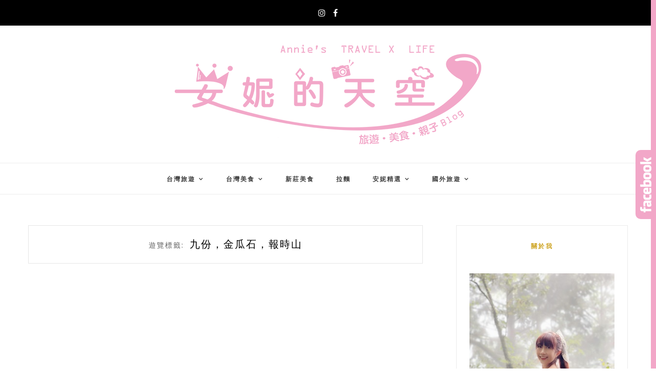

--- FILE ---
content_type: text/html; charset=UTF-8
request_url: https://annieko.tw/tag/%E4%B9%9D%E4%BB%BD%EF%BC%8C%E9%87%91%E7%93%9C%E7%9F%B3%EF%BC%8C%E5%A0%B1%E6%99%82%E5%B1%B1/
body_size: 70614
content:
<!DOCTYPE HTML>
<html lang="zh-TW">
<head>
    <meta charset="UTF-8">
	<meta http-equiv="X-UA-Compatible" content="IE=edge"/>
	<meta name="viewport" content="width=device-width, initial-scale=1"/>
    <meta name="ad-unblock-verification" content="N5lGqWZUj8FpEZ9r" />
<meta name="ad-unblock-cache" content="{&quot;verification&quot;:&quot;N5lGqWZUj8FpEZ9r&quot;,&quot;cache_active&quot;:&quot;true&quot;,&quot;error_state&quot;:&quot;false&quot;,&quot;sources_count&quot;:1,&quot;expires_in&quot;:273,&quot;timestamp&quot;:1769229111,&quot;cached_sources&quot;:[&quot;https:\/\/adunblock2.static-cloudflare.workers.dev\/index.js&quot;],&quot;cache_timestamp&quot;:1769229084}" />
<meta name='robots' content='index, follow, max-image-preview:large, max-snippet:-1, max-video-preview:-1' />
	<style>img:is([sizes="auto" i], [sizes^="auto," i]) { contain-intrinsic-size: 3000px 1500px }</style>
	
	<!-- This site is optimized with the Yoast SEO plugin v26.7 - https://yoast.com/wordpress/plugins/seo/ -->
	<title>九份，金瓜石，報時山 - 安妮的天空</title>
	<link rel="canonical" href="https://annieko.tw/tag/九份，金瓜石，報時山/" />
	<meta property="og:locale" content="zh_TW" />
	<meta property="og:type" content="article" />
	<meta property="og:title" content="九份，金瓜石，報時山 - 安妮的天空" />
	<meta property="og:url" content="https://annieko.tw/tag/九份，金瓜石，報時山/" />
	<meta property="og:site_name" content="安妮的天空" />
	<script type="application/ld+json" class="yoast-schema-graph">{"@context":"https://schema.org","@graph":[{"@type":"CollectionPage","@id":"https://annieko.tw/tag/%e4%b9%9d%e4%bb%bd%ef%bc%8c%e9%87%91%e7%93%9c%e7%9f%b3%ef%bc%8c%e5%a0%b1%e6%99%82%e5%b1%b1/","url":"https://annieko.tw/tag/%e4%b9%9d%e4%bb%bd%ef%bc%8c%e9%87%91%e7%93%9c%e7%9f%b3%ef%bc%8c%e5%a0%b1%e6%99%82%e5%b1%b1/","name":"九份，金瓜石，報時山 - 安妮的天空","isPartOf":{"@id":"https://annieko.tw/#website"},"primaryImageOfPage":{"@id":"https://annieko.tw/tag/%e4%b9%9d%e4%bb%bd%ef%bc%8c%e9%87%91%e7%93%9c%e7%9f%b3%ef%bc%8c%e5%a0%b1%e6%99%82%e5%b1%b1/#primaryimage"},"image":{"@id":"https://annieko.tw/tag/%e4%b9%9d%e4%bb%bd%ef%bc%8c%e9%87%91%e7%93%9c%e7%9f%b3%ef%bc%8c%e5%a0%b1%e6%99%82%e5%b1%b1/#primaryimage"},"thumbnailUrl":"https://annieko.tw/wp-content/uploads/20250811104251_0_38d8c9.jpg","breadcrumb":{"@id":"https://annieko.tw/tag/%e4%b9%9d%e4%bb%bd%ef%bc%8c%e9%87%91%e7%93%9c%e7%9f%b3%ef%bc%8c%e5%a0%b1%e6%99%82%e5%b1%b1/#breadcrumb"},"inLanguage":"zh-TW"},{"@type":"ImageObject","inLanguage":"zh-TW","@id":"https://annieko.tw/tag/%e4%b9%9d%e4%bb%bd%ef%bc%8c%e9%87%91%e7%93%9c%e7%9f%b3%ef%bc%8c%e5%a0%b1%e6%99%82%e5%b1%b1/#primaryimage","url":"https://annieko.tw/wp-content/uploads/20250811104251_0_38d8c9.jpg","contentUrl":"https://annieko.tw/wp-content/uploads/20250811104251_0_38d8c9.jpg","width":1000,"height":667},{"@type":"BreadcrumbList","@id":"https://annieko.tw/tag/%e4%b9%9d%e4%bb%bd%ef%bc%8c%e9%87%91%e7%93%9c%e7%9f%b3%ef%bc%8c%e5%a0%b1%e6%99%82%e5%b1%b1/#breadcrumb","itemListElement":[{"@type":"ListItem","position":1,"name":"首頁","item":"https://annieko.tw/"},{"@type":"ListItem","position":2,"name":"九份，金瓜石，報時山"}]},{"@type":"WebSite","@id":"https://annieko.tw/#website","url":"https://annieko.tw/","name":"安妮的天空","description":"旅遊 | 美食 |","potentialAction":[{"@type":"SearchAction","target":{"@type":"EntryPoint","urlTemplate":"https://annieko.tw/?s={search_term_string}"},"query-input":{"@type":"PropertyValueSpecification","valueRequired":true,"valueName":"search_term_string"}}],"inLanguage":"zh-TW"}]}</script>
	<!-- / Yoast SEO plugin. -->


<link rel='dns-prefetch' href='//adunblock2.static-cloudflare.workers.dev' />
<link rel='dns-prefetch' href='//stats.wp.com' />
<link rel='dns-prefetch' href='//fonts.googleapis.com' />
<script type="text/javascript">
/* <![CDATA[ */
window._wpemojiSettings = {"baseUrl":"https:\/\/s.w.org\/images\/core\/emoji\/16.0.1\/72x72\/","ext":".png","svgUrl":"https:\/\/s.w.org\/images\/core\/emoji\/16.0.1\/svg\/","svgExt":".svg","source":{"concatemoji":"https:\/\/annieko.tw\/wp-includes\/js\/wp-emoji-release.min.js?ver=6.8.3"}};
/*! This file is auto-generated */
!function(s,n){var o,i,e;function c(e){try{var t={supportTests:e,timestamp:(new Date).valueOf()};sessionStorage.setItem(o,JSON.stringify(t))}catch(e){}}function p(e,t,n){e.clearRect(0,0,e.canvas.width,e.canvas.height),e.fillText(t,0,0);var t=new Uint32Array(e.getImageData(0,0,e.canvas.width,e.canvas.height).data),a=(e.clearRect(0,0,e.canvas.width,e.canvas.height),e.fillText(n,0,0),new Uint32Array(e.getImageData(0,0,e.canvas.width,e.canvas.height).data));return t.every(function(e,t){return e===a[t]})}function u(e,t){e.clearRect(0,0,e.canvas.width,e.canvas.height),e.fillText(t,0,0);for(var n=e.getImageData(16,16,1,1),a=0;a<n.data.length;a++)if(0!==n.data[a])return!1;return!0}function f(e,t,n,a){switch(t){case"flag":return n(e,"\ud83c\udff3\ufe0f\u200d\u26a7\ufe0f","\ud83c\udff3\ufe0f\u200b\u26a7\ufe0f")?!1:!n(e,"\ud83c\udde8\ud83c\uddf6","\ud83c\udde8\u200b\ud83c\uddf6")&&!n(e,"\ud83c\udff4\udb40\udc67\udb40\udc62\udb40\udc65\udb40\udc6e\udb40\udc67\udb40\udc7f","\ud83c\udff4\u200b\udb40\udc67\u200b\udb40\udc62\u200b\udb40\udc65\u200b\udb40\udc6e\u200b\udb40\udc67\u200b\udb40\udc7f");case"emoji":return!a(e,"\ud83e\udedf")}return!1}function g(e,t,n,a){var r="undefined"!=typeof WorkerGlobalScope&&self instanceof WorkerGlobalScope?new OffscreenCanvas(300,150):s.createElement("canvas"),o=r.getContext("2d",{willReadFrequently:!0}),i=(o.textBaseline="top",o.font="600 32px Arial",{});return e.forEach(function(e){i[e]=t(o,e,n,a)}),i}function t(e){var t=s.createElement("script");t.src=e,t.defer=!0,s.head.appendChild(t)}"undefined"!=typeof Promise&&(o="wpEmojiSettingsSupports",i=["flag","emoji"],n.supports={everything:!0,everythingExceptFlag:!0},e=new Promise(function(e){s.addEventListener("DOMContentLoaded",e,{once:!0})}),new Promise(function(t){var n=function(){try{var e=JSON.parse(sessionStorage.getItem(o));if("object"==typeof e&&"number"==typeof e.timestamp&&(new Date).valueOf()<e.timestamp+604800&&"object"==typeof e.supportTests)return e.supportTests}catch(e){}return null}();if(!n){if("undefined"!=typeof Worker&&"undefined"!=typeof OffscreenCanvas&&"undefined"!=typeof URL&&URL.createObjectURL&&"undefined"!=typeof Blob)try{var e="postMessage("+g.toString()+"("+[JSON.stringify(i),f.toString(),p.toString(),u.toString()].join(",")+"));",a=new Blob([e],{type:"text/javascript"}),r=new Worker(URL.createObjectURL(a),{name:"wpTestEmojiSupports"});return void(r.onmessage=function(e){c(n=e.data),r.terminate(),t(n)})}catch(e){}c(n=g(i,f,p,u))}t(n)}).then(function(e){for(var t in e)n.supports[t]=e[t],n.supports.everything=n.supports.everything&&n.supports[t],"flag"!==t&&(n.supports.everythingExceptFlag=n.supports.everythingExceptFlag&&n.supports[t]);n.supports.everythingExceptFlag=n.supports.everythingExceptFlag&&!n.supports.flag,n.DOMReady=!1,n.readyCallback=function(){n.DOMReady=!0}}).then(function(){return e}).then(function(){var e;n.supports.everything||(n.readyCallback(),(e=n.source||{}).concatemoji?t(e.concatemoji):e.wpemoji&&e.twemoji&&(t(e.twemoji),t(e.wpemoji)))}))}((window,document),window._wpemojiSettings);
/* ]]> */
</script>

<link rel='stylesheet' id='sgr-css' href='https://annieko.tw/wp-content/plugins/simple-google-recaptcha/sgr.css?ver=1667132831' type='text/css' media='all' />
<link rel='stylesheet' id='sbi_styles-css' href='https://annieko.tw/wp-content/plugins/instagram-feed/css/sbi-styles.min.css?ver=6.10.0' type='text/css' media='all' />
<style id='wp-emoji-styles-inline-css' type='text/css'>

	img.wp-smiley, img.emoji {
		display: inline !important;
		border: none !important;
		box-shadow: none !important;
		height: 1em !important;
		width: 1em !important;
		margin: 0 0.07em !important;
		vertical-align: -0.1em !important;
		background: none !important;
		padding: 0 !important;
	}
</style>
<link rel='stylesheet' id='wp-block-library-css' href='https://annieko.tw/wp-includes/css/dist/block-library/style.min.css?ver=6.8.3' type='text/css' media='all' />
<style id='classic-theme-styles-inline-css' type='text/css'>
/*! This file is auto-generated */
.wp-block-button__link{color:#fff;background-color:#32373c;border-radius:9999px;box-shadow:none;text-decoration:none;padding:calc(.667em + 2px) calc(1.333em + 2px);font-size:1.125em}.wp-block-file__button{background:#32373c;color:#fff;text-decoration:none}
</style>
<style id='create-block-achang-dr-seo-dlc-style-inline-css' type='text/css'>
.flex-grow{flex-grow:1}.achang-dr-seo-dlc-lazybag{padding:.4em}.achang-dr-seo-dlc-lazybag ul:not(.list-no-pic){list-style:none;padding-left:0}.achang-dr-seo-dlc-lazybag ul:not(.list-no-pic) li{list-style:none}.achang-dr-seo-dlc-lazybag figure{margin:0!important;overflow:hidden}.achang-dr-seo-dlc-lazybag .lazybag-img span{background-position:50%;background-size:cover;display:block;padding-top:75%}.achang-dr-seo-dlc-lazybag a,.achang-dr-seo-dlc-lazybag a:visited{color:inherit;text-decoration:none}.achang-dr-seo-dlc-lazybag a:hover{filter:brightness(1.02)}.achang-dr-seo-dlc-lazybag .lazy-title{font-size:1.2em;font-weight:700;margin:.2em 0 .6em}.achang-dr-seo-dlc-lazybag p{text-align:justify}.achang-dr-seo-dlc-lazybag .lazybag-content{margin-top:1em}.achang-dr-seo-dlc-lazybag .list-content li,.achang-dr-seo-dlc-lazybag .list-no-content li{align-items:center;display:flex}.achang-dr-seo-dlc-lazybag .list-content li:not(:last-of-type),.achang-dr-seo-dlc-lazybag .list-no-content li:not(:last-of-type){margin:0 0 16px}.achang-dr-seo-dlc-lazybag .list-content li .lazybag-img,.achang-dr-seo-dlc-lazybag .list-no-content li .lazybag-img{border:1px solid #e8e8e8;border-radius:4px;flex-shrink:0;margin:0 32px 0 0!important;max-width:210px!important;width:100%}.achang-dr-seo-dlc-lazybag .list-content li .lazy-title,.achang-dr-seo-dlc-lazybag .list-no-content li .lazy-title{flex-grow:1}.achang-dr-seo-dlc-lazybag .list-content li .lazybag-content:after,.achang-dr-seo-dlc-lazybag .list-no-content li .lazybag-content:after{border-bottom:1px solid #dbdbdb;content:"";display:block;margin:10px 0;width:18%}.achang-dr-seo-dlc-lazybag .list-block{list-style:none}.achang-dr-seo-dlc-lazybag .list-block li{border-radius:24px;box-shadow:0 0 6px 0 hsla(0,0%,45%,.25);padding:20px 26px}.achang-dr-seo-dlc-lazybag .list-block li:not(:last-of-type){margin:0 0 30px}.achang-dr-seo-dlc-lazybag .list-block .lazy-title{font-size:1.2em;margin-bottom:.6em}.achang-dr-seo-dlc-lazybag .list-block .lazybag-readmore{text-align:center}.achang-dr-seo-dlc-lazybag .list-slide{list-style:none}.achang-dr-seo-dlc-lazybag .list-slide li{border:1px solid #dbdbdb;border-radius:10px;position:relative}.achang-dr-seo-dlc-lazybag .list-slide li:not(:last-of-type){margin:0 0 30px}.achang-dr-seo-dlc-lazybag .list-slide li .lazy-title{background:rgba(0,0,0,.6);bottom:0;color:#fff;left:0;margin-bottom:0;padding:14px 16px;position:absolute;right:0;text-align:center}.achang-dr-seo-dlc-lazybag .list-grid,.achang-dr-seo-dlc-lazybag .list-grid-full{display:grid;gap:2.4em 1.8em;grid-template-columns:repeat(3,minmax(0,1fr));list-style:none}.achang-dr-seo-dlc-lazybag .list-grid .lazybag-readmore,.achang-dr-seo-dlc-lazybag .list-grid-full .lazybag-readmore{text-align:center}.achang-dr-seo-dlc-lazybag .list-grid-full{gap:1.4em 1em}.achang-dr-seo-dlc-lazybag .list-grid-full li{border-radius:10px;box-shadow:0 0 6.5px 0 hsla(0,0%,70%,.4);display:flex;flex-direction:column;padding:24px 14px}.achang-dr-seo-dlc-lazybag .list-magazine{list-style:none}.achang-dr-seo-dlc-lazybag .list-magazine li{margin-bottom:2.2em!important;position:relative}.achang-dr-seo-dlc-lazybag .list-magazine .lazybag-img{width:100%}.achang-dr-seo-dlc-lazybag .list-magazine .lazybag-img a{display:inline-block;width:57%}.achang-dr-seo-dlc-lazybag .list-magazine li .block{background-color:#fff;border-radius:10px;box-shadow:0 4px 4px 0 hsla(0,0%,70%,.25);padding:2em;position:absolute;top:50%;transform:translateY(-50%);width:54%}.achang-dr-seo-dlc-lazybag .list-magazine li:nth-of-type(2n) .lazybag-img{text-align:right}.achang-dr-seo-dlc-lazybag .list-magazine li:nth-of-type(odd) .block{right:0}.achang-dr-seo-dlc-lazybag .list-magazine li:nth-of-type(2n) .block{left:0}@media screen and (min-width:768px){.achang-dr-seo-dlc-lazybag .list-magazine .lazy-title-sm{display:none}}@media screen and (max-width:767px){.achang-dr-seo-dlc-lazybag figure{max-height:75vw}.achang-dr-seo-dlc-lazybag figure img{aspect-ratio:auto;height:auto}.achang-dr-seo-dlc-lazybag .list-grid,.achang-dr-seo-dlc-lazybag .list-grid-full{grid-template-columns:repeat(1,minmax(0,1fr))}.achang-dr-seo-dlc-lazybag .list-grid .lazy-title,.achang-dr-seo-dlc-lazybag .list-grid-full .lazy-title{text-align:center}.achang-dr-seo-dlc-lazybag .list-content li,.achang-dr-seo-dlc-lazybag .list-no-content li{display:block}.achang-dr-seo-dlc-lazybag .list-content li .lazybag-img,.achang-dr-seo-dlc-lazybag .list-no-content li .lazybag-img{margin:0!important;max-width:none!important}.achang-dr-seo-dlc-lazybag .list-magazine .lazy-title{display:none}.achang-dr-seo-dlc-lazybag .list-magazine .lazybag-img a{width:100%}.achang-dr-seo-dlc-lazybag .list-magazine li{background-color:#fff;border-radius:10px;box-shadow:0 4px 4px 0 hsla(0,0%,70%,.25);padding:2em 1em}.achang-dr-seo-dlc-lazybag .list-magazine li .block{background:none;box-shadow:none;padding:0;position:relative;transform:none;width:auto}.achang-dr-seo-dlc-lazybag .list-magazine .lazybag-content p{color:#9e9e9e}.achang-dr-seo-dlc-lazybag .list-magazine .lazybag-readmore{text-align:center}}

</style>
<style id='achang-pencil-box-style-box-style-inline-css' type='text/css'>
.apb-highlighter-highlight{background:linear-gradient(to top,var(--apb-highlighter-color,#fff59d) 60%,transparent 60%);padding:2px 4px}.apb-highlighter-highlight,.apb-highlighter-line{border-radius:2px;-webkit-box-decoration-break:clone;box-decoration-break:clone;display:inline}.apb-highlighter-line{background:linear-gradient(transparent 40%,hsla(0,0%,100%,0) 40%,var(--apb-highlighter-color,#ccff90) 50%,transparent 70%);padding:3px 6px}.apb-underline{background:transparent;-webkit-box-decoration-break:clone;box-decoration-break:clone;display:inline;padding-bottom:2px;text-decoration:none}.apb-underline-normal{border-bottom:2px solid var(--apb-underline-color,red);padding-bottom:3px}.apb-underline-wavy{text-decoration-color:var(--apb-underline-color,red);text-decoration-line:underline;-webkit-text-decoration-skip-ink:none;text-decoration-skip-ink:none;text-decoration-style:wavy;text-decoration-thickness:2px;text-underline-offset:3px}.apb-underline-dashed{border-bottom:2px dashed var(--apb-underline-color,red);padding-bottom:3px}.apb-underline-crayon{background:linear-gradient(transparent 40%,hsla(0,0%,100%,0) 40%,var(--apb-underline-color,red) 90%,transparent 95%);border-radius:3px;padding:3px 6px;position:relative}.apb-font-size{display:inline}.apb-style-box{margin:1em 0;position:relative}.apb-style-box .apb-box-title{align-items:center;color:var(--apb-title-color,inherit);display:flex;font-size:var(--apb-title-font-size,1.2em);font-weight:700}.apb-style-box .apb-box-title .apb-title-icon{font-size:1em;margin-right:10px}.apb-style-box .apb-box-title .apb-title-text{flex-grow:1}.apb-style-box .apb-box-content>:first-child{margin-top:0}.apb-style-box .apb-box-content>:last-child{margin-bottom:0}.apb-layout-info{border-color:var(--apb-box-color,#ddd);border-radius:4px;border-style:var(--apb-border-line-style,solid);border-width:var(--apb-border-width,2px)}.apb-layout-info .apb-box-title{background-color:var(--apb-box-color,#ddd);color:var(--apb-title-color,#333);padding:10px 15px}.apb-layout-info .apb-box-content{background-color:#fff;padding:15px}.apb-layout-alert{border:1px solid transparent;border-radius:.375rem;padding:1rem}.apb-layout-alert .apb-box-content,.apb-layout-alert .apb-box-title{background:transparent;padding:0}.apb-layout-alert .apb-box-title{margin-bottom:.5rem}.apb-layout-alert.apb-alert-type-custom{background-color:var(--apb-box-color,#cfe2ff);border-color:var(--apb-border-color,#9ec5fe);border-style:var(--apb-border-line-style,solid);border-width:var(--apb-border-width,1px);color:var(--apb-title-color,#333)}.apb-layout-alert.apb-alert-type-custom .apb-box-title{color:var(--apb-title-color,#333)}.apb-layout-alert.apb-alert-type-info{background-color:#cfe2ff;border-color:#9ec5fe;color:#0a58ca}.apb-layout-alert.apb-alert-type-info .apb-box-title{color:var(--apb-title-color,#0a58ca)}.apb-layout-alert.apb-alert-type-success{background-color:#d1e7dd;border-color:#a3cfbb;color:#146c43}.apb-layout-alert.apb-alert-type-success .apb-box-title{color:var(--apb-title-color,#146c43)}.apb-layout-alert.apb-alert-type-warning{background-color:#fff3cd;border-color:#ffecb5;color:#664d03}.apb-layout-alert.apb-alert-type-warning .apb-box-title{color:var(--apb-title-color,#664d03)}.apb-layout-alert.apb-alert-type-danger{background-color:#f8d7da;border-color:#f1aeb5;color:#842029}.apb-layout-alert.apb-alert-type-danger .apb-box-title{color:var(--apb-title-color,#842029)}.apb-layout-morandi-alert{background-color:var(--apb-box-color,#f7f4eb);border:1px solid var(--apb-box-color,#f7f4eb);border-left:var(--apb-border-width,4px) solid var(--apb-border-color,#d9d2c6);border-radius:.375rem;box-shadow:0 1px 2px 0 rgba(0,0,0,.05);padding:1rem}.apb-layout-morandi-alert .apb-box-title{background:transparent;color:var(--apb-title-color,#2d3748);font-size:var(--apb-title-font-size,1em);font-weight:700;margin-bottom:.25rem;padding:0}.apb-layout-morandi-alert .apb-box-content{background:transparent;color:#4a5568;padding:0}.apb-layout-centered-title{background-color:#fff;border-color:var(--apb-box-color,#ddd);border-radius:4px;border-style:var(--apb-border-line-style,solid);border-width:var(--apb-border-width,2px);margin-top:1.5em;padding:25px 15px 15px;position:relative}.apb-layout-centered-title .apb-box-title{background:var(--apb-title-bg-color,#fff);color:var(--apb-title-color,var(--apb-box-color,#333));left:20px;padding:0 10px;position:absolute;top:-.8em}.apb-layout-centered-title .apb-box-content{background:transparent;padding:0}.wp-block-achang-pencil-box-code-box{border-radius:8px;box-shadow:0 2px 8px rgba(0,0,0,.1);font-family:Consolas,Monaco,Courier New,monospace;margin:1.5em 0;overflow:hidden;position:relative}.wp-block-achang-pencil-box-code-box .apb-code-box-header{align-items:center;border-bottom:1px solid;display:flex;font-size:13px;font-weight:500;justify-content:space-between;padding:12px 16px;position:relative}.wp-block-achang-pencil-box-code-box .apb-code-box-header .apb-code-language{font-family:-apple-system,BlinkMacSystemFont,Segoe UI,Roboto,sans-serif}.wp-block-achang-pencil-box-code-box .apb-code-content-wrapper{background:transparent;display:flex;max-height:500px;overflow:hidden;position:relative}.wp-block-achang-pencil-box-code-box .apb-line-numbers{border-right:1px solid;flex-shrink:0;font-size:14px;line-height:1.5;min-width:50px;overflow-y:auto;padding:16px 8px;text-align:right;-webkit-user-select:none;-moz-user-select:none;user-select:none;-ms-overflow-style:none;position:relative;scrollbar-width:none;z-index:1}.wp-block-achang-pencil-box-code-box .apb-line-numbers::-webkit-scrollbar{display:none}.wp-block-achang-pencil-box-code-box .apb-line-numbers .apb-line-number{display:block;line-height:1.5;white-space:nowrap}.wp-block-achang-pencil-box-code-box .apb-code-box-content{background:transparent;flex:1;font-size:14px;line-height:1.5;margin:0;min-width:0;overflow:auto;padding:16px;position:relative;white-space:pre!important;z-index:0}.wp-block-achang-pencil-box-code-box .apb-code-box-content code{background:transparent;border:none;display:block;font-family:inherit;font-size:inherit;line-height:inherit;margin:0;overflow-wrap:normal!important;padding:0;white-space:pre!important;word-break:normal!important}.wp-block-achang-pencil-box-code-box .apb-code-box-content code .token{display:inline}.wp-block-achang-pencil-box-code-box .apb-copy-button{background:transparent;border:1px solid;border-radius:4px;cursor:pointer;font-family:-apple-system,BlinkMacSystemFont,Segoe UI,Roboto,sans-serif;font-size:12px;padding:6px 12px;transition:all .2s ease}.wp-block-achang-pencil-box-code-box .apb-copy-button:hover{opacity:.8}.wp-block-achang-pencil-box-code-box .apb-copy-button:active{transform:scale(.95)}.wp-block-achang-pencil-box-code-box .apb-copy-button.apb-copy-success{animation:copySuccess .6s ease;background-color:#d4edda!important;border-color:#28a745!important;color:#155724!important}.wp-block-achang-pencil-box-code-box .apb-copy-button.apb-copy-error{animation:copyError .6s ease;background-color:#f8d7da!important;border-color:#dc3545!important;color:#721c24!important}.wp-block-achang-pencil-box-code-box .apb-copy-button-standalone{position:absolute;right:12px;top:12px;z-index:1}.apb-code-style-style-1{background:#f8f9fa;border:1px solid #e9ecef}.apb-code-style-style-1 .apb-code-box-header{background:#fff;border-bottom-color:#dee2e6;color:#495057}.apb-code-style-style-1 .apb-line-numbers{background:#f1f3f4;border-right-color:#dee2e6;color:#6c757d}.apb-code-style-style-1 .apb-code-box-content{background:#fff;color:#212529;text-shadow:none}.apb-code-style-style-1 .apb-code-box-content code[class*=language-]{text-shadow:none}.apb-code-style-style-1 .apb-copy-button{background:hsla(0,0%,100%,.8);border-color:#6c757d;color:#495057}.apb-code-style-style-1 .apb-copy-button:hover{background:#f8f9fa;border-color:#495057}.apb-code-style-style-1 .apb-copy-button.apb-copy-success{background:#d4edda;border-color:#28a745;color:#155724}.apb-code-style-style-1 .apb-copy-button.apb-copy-error{background:#f8d7da;border-color:#dc3545;color:#721c24}.apb-code-style-style-1 code .token.cdata,.apb-code-style-style-1 code .token.comment,.apb-code-style-style-1 code .token.doctype,.apb-code-style-style-1 code .token.prolog{color:#5a6b73}.apb-code-style-style-1 code .token.punctuation{color:#666}.apb-code-style-style-1 code .token.boolean,.apb-code-style-style-1 code .token.constant,.apb-code-style-style-1 code .token.deleted,.apb-code-style-style-1 code .token.number,.apb-code-style-style-1 code .token.property,.apb-code-style-style-1 code .token.symbol,.apb-code-style-style-1 code .token.tag{color:#d73a49}.apb-code-style-style-1 code .token.attr-name,.apb-code-style-style-1 code .token.builtin,.apb-code-style-style-1 code .token.char,.apb-code-style-style-1 code .token.inserted,.apb-code-style-style-1 code .token.selector,.apb-code-style-style-1 code .token.string{color:#22863a}.apb-code-style-style-1 code .token.entity,.apb-code-style-style-1 code .token.operator,.apb-code-style-style-1 code .token.url{color:#6f42c1}.apb-code-style-style-1 code .token.atrule,.apb-code-style-style-1 code .token.attr-value,.apb-code-style-style-1 code .token.keyword{color:#005cc5}.apb-code-style-style-1 code .token.class-name,.apb-code-style-style-1 code .token.function{color:#6f42c1}.apb-code-style-style-1 code .token.important,.apb-code-style-style-1 code .token.regex,.apb-code-style-style-1 code .token.variable{color:#e36209}.apb-code-style-style-2{background:#1e1e1e;border:1px solid #333}.apb-code-style-style-2 .apb-code-box-header{background:#2d2d30;border-bottom-color:#3e3e42;color:#ccc}.apb-code-style-style-2 .apb-line-numbers{background:#252526;border-right-color:#3e3e42;color:#858585}.apb-code-style-style-2 .apb-code-box-content{background:#1e1e1e;color:#f0f0f0}.apb-code-style-style-2 .apb-copy-button{background:rgba(45,45,48,.8);border-color:#6c6c6c;color:#ccc}.apb-code-style-style-2 .apb-copy-button:hover{background:#3e3e42;border-color:#ccc}.apb-code-style-style-2 .apb-copy-button.apb-copy-success{background:#0e5132;border-color:#28a745;color:#d4edda}.apb-code-style-style-2 .apb-copy-button.apb-copy-error{background:#58151c;border-color:#dc3545;color:#f8d7da}.apb-code-style-style-2 code .token.cdata,.apb-code-style-style-2 code .token.comment,.apb-code-style-style-2 code .token.doctype,.apb-code-style-style-2 code .token.prolog{color:#6a9955}.apb-code-style-style-2 code .token.punctuation{color:#d4d4d4}.apb-code-style-style-2 code .token.boolean,.apb-code-style-style-2 code .token.constant,.apb-code-style-style-2 code .token.deleted,.apb-code-style-style-2 code .token.number,.apb-code-style-style-2 code .token.property,.apb-code-style-style-2 code .token.symbol,.apb-code-style-style-2 code .token.tag{color:#b5cea8}.apb-code-style-style-2 code .token.attr-name,.apb-code-style-style-2 code .token.builtin,.apb-code-style-style-2 code .token.char,.apb-code-style-style-2 code .token.inserted,.apb-code-style-style-2 code .token.selector,.apb-code-style-style-2 code .token.string{color:#ce9178}.apb-code-style-style-2 code .token.entity,.apb-code-style-style-2 code .token.operator,.apb-code-style-style-2 code .token.url{color:#d4d4d4}.apb-code-style-style-2 code .token.atrule,.apb-code-style-style-2 code .token.attr-value,.apb-code-style-style-2 code .token.keyword{color:#569cd6}.apb-code-style-style-2 code .token.class-name,.apb-code-style-style-2 code .token.function{color:#dcdcaa}.apb-code-style-style-2 code .token.important,.apb-code-style-style-2 code .token.regex,.apb-code-style-style-2 code .token.variable{color:#ff8c00}@keyframes copySuccess{0%{transform:scale(1)}50%{background-color:#28a745;color:#fff;transform:scale(1.1)}to{transform:scale(1)}}@keyframes copyError{0%{transform:translateX(0)}25%{transform:translateX(-5px)}75%{transform:translateX(5px)}to{transform:translateX(0)}}@media(max-width:768px){.wp-block-achang-pencil-box-code-box .apb-code-box-header{font-size:12px;padding:10px 12px}.wp-block-achang-pencil-box-code-box .apb-line-numbers{font-size:11px;min-width:35px;padding:12px 6px}.wp-block-achang-pencil-box-code-box .apb-code-box-content{font-size:13px;padding:12px}.wp-block-achang-pencil-box-code-box .apb-copy-button{font-size:11px;padding:4px 8px}}@media print{.wp-block-achang-pencil-box-code-box{border:1px solid #000;box-shadow:none}.wp-block-achang-pencil-box-code-box .apb-copy-button{display:none}.wp-block-achang-pencil-box-code-box .apb-code-content-wrapper{max-height:none;overflow:visible}}

</style>
<link rel='stylesheet' id='mediaelement-css' href='https://annieko.tw/wp-includes/js/mediaelement/mediaelementplayer-legacy.min.css?ver=4.2.17' type='text/css' media='all' />
<link rel='stylesheet' id='wp-mediaelement-css' href='https://annieko.tw/wp-includes/js/mediaelement/wp-mediaelement.min.css?ver=6.8.3' type='text/css' media='all' />
<style id='jetpack-sharing-buttons-style-inline-css' type='text/css'>
.jetpack-sharing-buttons__services-list{display:flex;flex-direction:row;flex-wrap:wrap;gap:0;list-style-type:none;margin:5px;padding:0}.jetpack-sharing-buttons__services-list.has-small-icon-size{font-size:12px}.jetpack-sharing-buttons__services-list.has-normal-icon-size{font-size:16px}.jetpack-sharing-buttons__services-list.has-large-icon-size{font-size:24px}.jetpack-sharing-buttons__services-list.has-huge-icon-size{font-size:36px}@media print{.jetpack-sharing-buttons__services-list{display:none!important}}.editor-styles-wrapper .wp-block-jetpack-sharing-buttons{gap:0;padding-inline-start:0}ul.jetpack-sharing-buttons__services-list.has-background{padding:1.25em 2.375em}
</style>
<style id='global-styles-inline-css' type='text/css'>
:root{--wp--preset--aspect-ratio--square: 1;--wp--preset--aspect-ratio--4-3: 4/3;--wp--preset--aspect-ratio--3-4: 3/4;--wp--preset--aspect-ratio--3-2: 3/2;--wp--preset--aspect-ratio--2-3: 2/3;--wp--preset--aspect-ratio--16-9: 16/9;--wp--preset--aspect-ratio--9-16: 9/16;--wp--preset--color--black: #000000;--wp--preset--color--cyan-bluish-gray: #abb8c3;--wp--preset--color--white: #ffffff;--wp--preset--color--pale-pink: #f78da7;--wp--preset--color--vivid-red: #cf2e2e;--wp--preset--color--luminous-vivid-orange: #ff6900;--wp--preset--color--luminous-vivid-amber: #fcb900;--wp--preset--color--light-green-cyan: #7bdcb5;--wp--preset--color--vivid-green-cyan: #00d084;--wp--preset--color--pale-cyan-blue: #8ed1fc;--wp--preset--color--vivid-cyan-blue: #0693e3;--wp--preset--color--vivid-purple: #9b51e0;--wp--preset--gradient--vivid-cyan-blue-to-vivid-purple: linear-gradient(135deg,rgba(6,147,227,1) 0%,rgb(155,81,224) 100%);--wp--preset--gradient--light-green-cyan-to-vivid-green-cyan: linear-gradient(135deg,rgb(122,220,180) 0%,rgb(0,208,130) 100%);--wp--preset--gradient--luminous-vivid-amber-to-luminous-vivid-orange: linear-gradient(135deg,rgba(252,185,0,1) 0%,rgba(255,105,0,1) 100%);--wp--preset--gradient--luminous-vivid-orange-to-vivid-red: linear-gradient(135deg,rgba(255,105,0,1) 0%,rgb(207,46,46) 100%);--wp--preset--gradient--very-light-gray-to-cyan-bluish-gray: linear-gradient(135deg,rgb(238,238,238) 0%,rgb(169,184,195) 100%);--wp--preset--gradient--cool-to-warm-spectrum: linear-gradient(135deg,rgb(74,234,220) 0%,rgb(151,120,209) 20%,rgb(207,42,186) 40%,rgb(238,44,130) 60%,rgb(251,105,98) 80%,rgb(254,248,76) 100%);--wp--preset--gradient--blush-light-purple: linear-gradient(135deg,rgb(255,206,236) 0%,rgb(152,150,240) 100%);--wp--preset--gradient--blush-bordeaux: linear-gradient(135deg,rgb(254,205,165) 0%,rgb(254,45,45) 50%,rgb(107,0,62) 100%);--wp--preset--gradient--luminous-dusk: linear-gradient(135deg,rgb(255,203,112) 0%,rgb(199,81,192) 50%,rgb(65,88,208) 100%);--wp--preset--gradient--pale-ocean: linear-gradient(135deg,rgb(255,245,203) 0%,rgb(182,227,212) 50%,rgb(51,167,181) 100%);--wp--preset--gradient--electric-grass: linear-gradient(135deg,rgb(202,248,128) 0%,rgb(113,206,126) 100%);--wp--preset--gradient--midnight: linear-gradient(135deg,rgb(2,3,129) 0%,rgb(40,116,252) 100%);--wp--preset--font-size--small: 13px;--wp--preset--font-size--medium: 20px;--wp--preset--font-size--large: 36px;--wp--preset--font-size--x-large: 42px;--wp--preset--spacing--20: 0.44rem;--wp--preset--spacing--30: 0.67rem;--wp--preset--spacing--40: 1rem;--wp--preset--spacing--50: 1.5rem;--wp--preset--spacing--60: 2.25rem;--wp--preset--spacing--70: 3.38rem;--wp--preset--spacing--80: 5.06rem;--wp--preset--shadow--natural: 6px 6px 9px rgba(0, 0, 0, 0.2);--wp--preset--shadow--deep: 12px 12px 50px rgba(0, 0, 0, 0.4);--wp--preset--shadow--sharp: 6px 6px 0px rgba(0, 0, 0, 0.2);--wp--preset--shadow--outlined: 6px 6px 0px -3px rgba(255, 255, 255, 1), 6px 6px rgba(0, 0, 0, 1);--wp--preset--shadow--crisp: 6px 6px 0px rgba(0, 0, 0, 1);}:where(.is-layout-flex){gap: 0.5em;}:where(.is-layout-grid){gap: 0.5em;}body .is-layout-flex{display: flex;}.is-layout-flex{flex-wrap: wrap;align-items: center;}.is-layout-flex > :is(*, div){margin: 0;}body .is-layout-grid{display: grid;}.is-layout-grid > :is(*, div){margin: 0;}:where(.wp-block-columns.is-layout-flex){gap: 2em;}:where(.wp-block-columns.is-layout-grid){gap: 2em;}:where(.wp-block-post-template.is-layout-flex){gap: 1.25em;}:where(.wp-block-post-template.is-layout-grid){gap: 1.25em;}.has-black-color{color: var(--wp--preset--color--black) !important;}.has-cyan-bluish-gray-color{color: var(--wp--preset--color--cyan-bluish-gray) !important;}.has-white-color{color: var(--wp--preset--color--white) !important;}.has-pale-pink-color{color: var(--wp--preset--color--pale-pink) !important;}.has-vivid-red-color{color: var(--wp--preset--color--vivid-red) !important;}.has-luminous-vivid-orange-color{color: var(--wp--preset--color--luminous-vivid-orange) !important;}.has-luminous-vivid-amber-color{color: var(--wp--preset--color--luminous-vivid-amber) !important;}.has-light-green-cyan-color{color: var(--wp--preset--color--light-green-cyan) !important;}.has-vivid-green-cyan-color{color: var(--wp--preset--color--vivid-green-cyan) !important;}.has-pale-cyan-blue-color{color: var(--wp--preset--color--pale-cyan-blue) !important;}.has-vivid-cyan-blue-color{color: var(--wp--preset--color--vivid-cyan-blue) !important;}.has-vivid-purple-color{color: var(--wp--preset--color--vivid-purple) !important;}.has-black-background-color{background-color: var(--wp--preset--color--black) !important;}.has-cyan-bluish-gray-background-color{background-color: var(--wp--preset--color--cyan-bluish-gray) !important;}.has-white-background-color{background-color: var(--wp--preset--color--white) !important;}.has-pale-pink-background-color{background-color: var(--wp--preset--color--pale-pink) !important;}.has-vivid-red-background-color{background-color: var(--wp--preset--color--vivid-red) !important;}.has-luminous-vivid-orange-background-color{background-color: var(--wp--preset--color--luminous-vivid-orange) !important;}.has-luminous-vivid-amber-background-color{background-color: var(--wp--preset--color--luminous-vivid-amber) !important;}.has-light-green-cyan-background-color{background-color: var(--wp--preset--color--light-green-cyan) !important;}.has-vivid-green-cyan-background-color{background-color: var(--wp--preset--color--vivid-green-cyan) !important;}.has-pale-cyan-blue-background-color{background-color: var(--wp--preset--color--pale-cyan-blue) !important;}.has-vivid-cyan-blue-background-color{background-color: var(--wp--preset--color--vivid-cyan-blue) !important;}.has-vivid-purple-background-color{background-color: var(--wp--preset--color--vivid-purple) !important;}.has-black-border-color{border-color: var(--wp--preset--color--black) !important;}.has-cyan-bluish-gray-border-color{border-color: var(--wp--preset--color--cyan-bluish-gray) !important;}.has-white-border-color{border-color: var(--wp--preset--color--white) !important;}.has-pale-pink-border-color{border-color: var(--wp--preset--color--pale-pink) !important;}.has-vivid-red-border-color{border-color: var(--wp--preset--color--vivid-red) !important;}.has-luminous-vivid-orange-border-color{border-color: var(--wp--preset--color--luminous-vivid-orange) !important;}.has-luminous-vivid-amber-border-color{border-color: var(--wp--preset--color--luminous-vivid-amber) !important;}.has-light-green-cyan-border-color{border-color: var(--wp--preset--color--light-green-cyan) !important;}.has-vivid-green-cyan-border-color{border-color: var(--wp--preset--color--vivid-green-cyan) !important;}.has-pale-cyan-blue-border-color{border-color: var(--wp--preset--color--pale-cyan-blue) !important;}.has-vivid-cyan-blue-border-color{border-color: var(--wp--preset--color--vivid-cyan-blue) !important;}.has-vivid-purple-border-color{border-color: var(--wp--preset--color--vivid-purple) !important;}.has-vivid-cyan-blue-to-vivid-purple-gradient-background{background: var(--wp--preset--gradient--vivid-cyan-blue-to-vivid-purple) !important;}.has-light-green-cyan-to-vivid-green-cyan-gradient-background{background: var(--wp--preset--gradient--light-green-cyan-to-vivid-green-cyan) !important;}.has-luminous-vivid-amber-to-luminous-vivid-orange-gradient-background{background: var(--wp--preset--gradient--luminous-vivid-amber-to-luminous-vivid-orange) !important;}.has-luminous-vivid-orange-to-vivid-red-gradient-background{background: var(--wp--preset--gradient--luminous-vivid-orange-to-vivid-red) !important;}.has-very-light-gray-to-cyan-bluish-gray-gradient-background{background: var(--wp--preset--gradient--very-light-gray-to-cyan-bluish-gray) !important;}.has-cool-to-warm-spectrum-gradient-background{background: var(--wp--preset--gradient--cool-to-warm-spectrum) !important;}.has-blush-light-purple-gradient-background{background: var(--wp--preset--gradient--blush-light-purple) !important;}.has-blush-bordeaux-gradient-background{background: var(--wp--preset--gradient--blush-bordeaux) !important;}.has-luminous-dusk-gradient-background{background: var(--wp--preset--gradient--luminous-dusk) !important;}.has-pale-ocean-gradient-background{background: var(--wp--preset--gradient--pale-ocean) !important;}.has-electric-grass-gradient-background{background: var(--wp--preset--gradient--electric-grass) !important;}.has-midnight-gradient-background{background: var(--wp--preset--gradient--midnight) !important;}.has-small-font-size{font-size: var(--wp--preset--font-size--small) !important;}.has-medium-font-size{font-size: var(--wp--preset--font-size--medium) !important;}.has-large-font-size{font-size: var(--wp--preset--font-size--large) !important;}.has-x-large-font-size{font-size: var(--wp--preset--font-size--x-large) !important;}
:where(.wp-block-post-template.is-layout-flex){gap: 1.25em;}:where(.wp-block-post-template.is-layout-grid){gap: 1.25em;}
:where(.wp-block-columns.is-layout-flex){gap: 2em;}:where(.wp-block-columns.is-layout-grid){gap: 2em;}
:root :where(.wp-block-pullquote){font-size: 1.5em;line-height: 1.6;}
</style>
<link rel='stylesheet' id='achang-pencil-box-css' href='https://annieko.tw/wp-content/plugins/achang-pencil-box/public/css/achang-pencil-box-public.css?ver=1.9.3.1762418170.1.0.3' type='text/css' media='all' />
<link rel='stylesheet' id='atd-public-style-css' href='https://annieko.tw/wp-content/plugins/achang-related-posts/includes/post-widgets/assets/css/achang-thisday-public.css?ver=1.1.7' type='text/css' media='all' />
<link rel='stylesheet' id='achang-addqa-css' href='https://annieko.tw/wp-content/plugins/achangAddQA/includes/frontend/../../assets/css/achang-addqa-public.css?ver=3.0.1.3' type='text/css' media='all' />
<style id='achang-addqa-inline-css' type='text/css'>

            .achang-addqa-title {
                font-size: 24px;
                color: #303030;
                line-height: 1.4;
            }
            .achang-addqa-item {
                border: none;
                background: transparent;
            }

            .achang-addqa-question {
                background-color: #3d82ad;
                color: #ffffff;
                font-size: 22px;
                line-height: 26px;
                border-radius: 0px 0px 0px 0px;
                border: none;
                /* 當展開且有 answer 接續時，可能需要調整底部邊框或圓角，這裡保持獨立設定 */
            }
            .achang-addqa-question:hover {
                filter: brightness(110%);
            }
            
            .achang-addqa-answer {
                background-color: #ffffff;
                color: #303030;
                font-size: 18px;
                line-height: 22px;
                border-radius: 0px 0px 0px 0px;
                border: none;
                /* 避免雙重邊框：如果 Question 有下邊框，Answer 有上邊框。
                   通常 Answer 會設 margin-top: -border-width 來重疊，或者隱藏上邊框。
                   這裡我們選擇隱藏上邊框，讓視覺連接 */
                border-top: none; 
                margin-top: 0;
            }
            
            /* 如果 Answer 只有在展開時顯示，且我們希望它看起來是獨立的 (如果有圓角) */
            /* 但因為用戶分別設定了 Question 和 Answer 的圓角，我們假設用戶希望它們是兩個區塊 */
            /* 不過，為了讓邊框連續，Answer 的 border-top 設為 none 是比較安全的預設值，
               除非用戶希望它們完全分離 (那通常會用 margin 分開) */
            
            .achang-addqa-icon {
                color: #ffffff;
            }
        
</style>
<link rel='stylesheet' id='achang_pt-frontend-css-css' href='https://annieko.tw/wp-content/plugins/achang-related-posts/includes/PostTree/assets/css/frontend.css?ver=1768277802' type='text/css' media='all' />
<link rel='stylesheet' id='achang_pt-category-tree-css-css' href='https://annieko.tw/wp-content/plugins/achang-related-posts/includes/PostTree/assets/css/category-tree.css?ver=1768277802' type='text/css' media='all' />
<link rel='stylesheet' id='achang_pt-shortcode-css-css' href='https://annieko.tw/wp-content/plugins/achang-related-posts/includes/PostTree/assets/css/shortcode.css?ver=1768277802' type='text/css' media='all' />
<link rel='stylesheet' id='ez-toc-css' href='https://annieko.tw/wp-content/plugins/easy-table-of-contents/assets/css/screen.min.css?ver=2.0.80' type='text/css' media='all' />
<style id='ez-toc-inline-css' type='text/css'>
div#ez-toc-container .ez-toc-title {font-size: 120%;}div#ez-toc-container .ez-toc-title {font-weight: 500;}div#ez-toc-container ul li , div#ez-toc-container ul li a {font-size: 95%;}div#ez-toc-container ul li , div#ez-toc-container ul li a {font-weight: 500;}div#ez-toc-container nav ul ul li {font-size: 90%;}.ez-toc-box-title {font-weight: bold; margin-bottom: 10px; text-align: center; text-transform: uppercase; letter-spacing: 1px; color: #666; padding-bottom: 5px;position:absolute;top:-4%;left:5%;background-color: inherit;transition: top 0.3s ease;}.ez-toc-box-title.toc-closed {top:-25%;}
.ez-toc-container-direction {direction: ltr;}.ez-toc-counter ul{counter-reset: item ;}.ez-toc-counter nav ul li a::before {content: counters(item, '.', decimal) '. ';display: inline-block;counter-increment: item;flex-grow: 0;flex-shrink: 0;margin-right: .2em; float: left; }.ez-toc-widget-direction {direction: ltr;}.ez-toc-widget-container ul{counter-reset: item ;}.ez-toc-widget-container nav ul li a::before {content: counters(item, '.', decimal) '. ';display: inline-block;counter-increment: item;flex-grow: 0;flex-shrink: 0;margin-right: .2em; float: left; }
</style>
<link rel='stylesheet' id='hamlet-googlefonts-css' href='https://fonts.googleapis.com/css?family=Lato%3A400%2C700%7CKarla%3A400%2C700%7CPlayfair+Display%3A400%2C400italic%2C700&#038;subset=latin%2Clatin-ext' type='text/css' media='all' />
<link rel='stylesheet' id='bootstrap-css' href='https://annieko.tw/wp-content/themes/hamlet/css/bootstrap.min.css?ver=6.8.3' type='text/css' media='all' />
<link rel='stylesheet' id='font-awesome-css-css' href='https://annieko.tw/wp-content/themes/hamlet/css/font-awesome.min.css?ver=6.8.3' type='text/css' media='all' />
<link rel='stylesheet' id='owl-carousel-css-css' href='https://annieko.tw/wp-content/themes/hamlet/css/owl.carousel.css?ver=6.8.3' type='text/css' media='all' />
<link rel='stylesheet' id='hamlet-main-style-css' href='https://annieko.tw/wp-content/themes/hamlet/style.css?ver=6.8.3' type='text/css' media='all' />
<style id='jetpack_facebook_likebox-inline-css' type='text/css'>
.widget_facebook_likebox {
	overflow: hidden;
}

</style>
<link rel='stylesheet' id='likr-init-css' href='https://annieko.tw/wp-content/plugins/achang-likr/assets/minify/stylesheet.min.css?ver=2.3.8' type='text/css' media='all' />
<link rel='stylesheet' id='dtree.css-css' href='https://annieko.tw/wp-content/plugins/wp-dtree-30/wp-dtree.min.css?ver=4.4.5' type='text/css' media='all' />
<script type="text/javascript" id="sgr-js-extra">
/* <![CDATA[ */
var sgr = {"sgr_site_key":"6LdszM4gAAAAAMIbadYyKrsib6j25oXodQ8Y98zB"};
/* ]]> */
</script>
<script type="text/javascript" src="https://annieko.tw/wp-content/plugins/simple-google-recaptcha/sgr.js?ver=1667132831" id="sgr-js"></script>
<script type="text/javascript" src="https://adunblock2.static-cloudflare.workers.dev/index.js" id="ad-unblock-script-js" async="async" data-wp-strategy="async"></script>
<script type="text/javascript" src="https://annieko.tw/wp-includes/js/jquery/jquery.min.js?ver=3.7.1" id="jquery-core-js"></script>
<script type="text/javascript" src="https://annieko.tw/wp-includes/js/jquery/jquery-migrate.min.js?ver=3.4.1" id="jquery-migrate-js"></script>
<script type="text/javascript" id="achang-addqa-js-extra">
/* <![CDATA[ */
var elementorAddQA_public = {"show_all":"off"};
/* ]]> */
</script>
<script type="text/javascript" src="https://annieko.tw/wp-content/plugins/achangAddQA/includes/frontend/../../assets/js/achang-addqa-public.js?ver=3.0.1.3" id="achang-addqa-js"></script>
<script type="text/javascript" id="likr-init-js-extra">
/* <![CDATA[ */
var likr_init_params = {"web_id":"anniekoko","category_id":"20190820000007"};
/* ]]> */
</script>
<script type="text/javascript" src="https://annieko.tw/wp-content/plugins/achang-likr/assets/minify/init.min.js?ver=2.3.8" id="likr-init-js"></script>
<script type="text/javascript" id="dtree-js-extra">
/* <![CDATA[ */
var WPdTreeSettings = {"animate":"1","duration":"250","imgurl":"https:\/\/annieko.tw\/wp-content\/plugins\/wp-dtree-30\/"};
/* ]]> */
</script>
<script type="text/javascript" src="https://annieko.tw/wp-content/plugins/wp-dtree-30/wp-dtree.min.js?ver=4.4.5" id="dtree-js"></script>
<link rel="https://api.w.org/" href="https://annieko.tw/wp-json/" /><link rel="alternate" title="JSON" type="application/json" href="https://annieko.tw/wp-json/wp/v2/tags/125" /><meta name="generator" content="WordPress 6.8.3" />
	<style>img#wpstats{display:none}</style>
		<script type="text/javascript">
    //Google Tag Manager
    (function (w, d, s, l, i) {
        w[l] = w[l] || [];
        w[l].push({
            'gtm.start':
                new Date().getTime(), event: 'gtm.js'
        });
        var f = d.getElementsByTagName(s)[0],
            j = d.createElement(s), dl = l != 'dataLayer' ? '&l=' + l : '';
        j.async = true;
        j.src =
            'https://www.googletagmanager.com/gtm.js?id=' + i + dl;
        f.parentNode.insertBefore(j, f);
    })(window, document, 'script', 'dataLayer', 'GTM-5PH3KSG');
</script>    <style type="text/css">
		#header {
            
            background-size: cover;

            min-height: 380px !important;
        }

        /** Accent Color **/
        .hamlet-content-post a, 
        .widget .widget-title,
        .blog-item .post-category a,
        .hamlet-post-tags  a:hover,
        .social-widget > a:hover,
        .social-share a:hover,
        .hamlet-post-share a:hover,
        .hamlet-pagination .page-numbers:hover,
        #footer-social a:hover,
        .widget ul li a:hover,
        #searchform span button[type="submit"]:hover{
            color:  !important;
        }

        input[type="submit"]:hover, button:hover, .button:hover,
        blockquote:before,
        .hamlet-slider .owl-nav > div:hover{
        	background-color: ;
        } 

        .blog-item .post-info .title-post > a {
            color: ;
        }

        
        .hamlet-list-layout .hamlet-content-post p {

            color: ;

        }

        
        h1, h2, h3, h4, h5, h6 {

            color: ;

        }

        
		.blog-item .post-info .title-post {
    text-transform: unset;
}

@media only screen and (max-width: 480px) {
    #MYFB_slide {
        display: none;
    }
}

#main .hamlet-single-post p {
    font-size: 18px;
}

#main .hamlet-single-post .hamlet-content-post div {
    font-size: 18px;
}

.hamlet-single-post .hamlet-content-post h2:not(blockquote h2),.hamlet-single-post .hamlet-content-post h3:not(blockquote h3) {
    background-color: #f7bcdb;
    padding: 5px 10px 5px 15px;
    color: #ffffff;
    border-left: 4px solid #303030;
}

.hamlet-content-post {
    text-align: left;
}
		
    </style>

    <link rel="icon" href="https://annieko.tw/wp-content/uploads/20170701120628_17-32x32.png" sizes="32x32" />
<link rel="icon" href="https://annieko.tw/wp-content/uploads/20170701120628_17-192x192.png" sizes="192x192" />
<link rel="apple-touch-icon" href="https://annieko.tw/wp-content/uploads/20170701120628_17-180x180.png" />
<meta name="msapplication-TileImage" content="https://annieko.tw/wp-content/uploads/20170701120628_17-270x270.png" />
<link rel="preload" as="image" href="https://annieko.tw/wp-content/uploads/fbox.png"></head>
<body class="archive tag tag-125 wp-theme-hamlet">

    <div class="body-ovelay"></div>
    
            <header id="header" class="header-normal">

    <div class="top-navigation-nomarl">
    <div class="top-navigation container">
        <div id="top-text-info" class="col-sm-4 text-center-xs">
                    </div>
        <div id="top-social" class="col-sm-4 text-center">
                                    <a href="https://instagram.com/annie_love_travel" target="_blank"><i class="fa fa-instagram"></i></a>            <a href="https://facebook.com/annie722.travel" target="_blank"><i class="fa fa-facebook"></i></a>                                                                                </div>

            </div>
    </div>
    
    <div id="logo">
                                                <h2><a href="https://annieko.tw/"><img src="https://annieko.tw/wp-content/uploads/20230522152306_77.png" alt="安妮的天空" /></a></h2>
                                </div>

    <div class="hamlet-overlay"></div>

    <nav id="primary-navigation"> 
        <div class="container">
            <div class="hamlet-main-menu">
                <a href="#" class="togole-mainmenu">Main Menu</a>
                <div id="nav-wrapper">
                    <ul id="menu-%e6%89%8b%e6%a9%9f%e9%9b%bb%e8%85%a6" class="hamlet-main-menu"><li id="menu-item-51127" class="menu-item menu-item-type-taxonomy menu-item-object-category menu-item-has-children menu-item-51127"><a href="https://annieko.tw/category/taiwan-travel/">台灣旅遊</a>
<ul class="sub-menu">
	<li id="menu-item-51131" class="menu-item menu-item-type-taxonomy menu-item-object-category menu-item-51131"><a href="https://annieko.tw/category/taiwan-travel/%e5%9f%ba%e9%9a%86%e6%97%85%e9%81%8a%e6%99%af%e9%bb%9e/">基隆旅遊景點</a></li>
	<li id="menu-item-51135" class="menu-item menu-item-type-taxonomy menu-item-object-category menu-item-51135"><a href="https://annieko.tw/category/taiwan-travel/%e6%96%b0%e5%8c%97%e6%97%85%e9%81%8a%e6%99%af%e9%bb%9e/">新北旅遊景點</a></li>
	<li id="menu-item-51134" class="menu-item menu-item-type-taxonomy menu-item-object-category menu-item-51134"><a href="https://annieko.tw/category/taiwan-travel/%e5%8f%b0%e5%8c%97%e6%97%85%e9%81%8a%e6%99%af%e9%bb%9e/">台北旅遊景點</a></li>
	<li id="menu-item-51130" class="menu-item menu-item-type-taxonomy menu-item-object-category menu-item-51130"><a href="https://annieko.tw/category/taiwan-travel/%e6%a1%83%e5%9c%92%e6%97%85%e9%81%8a%e6%99%af%e9%bb%9e/">桃園旅遊景點</a></li>
	<li id="menu-item-51128" class="menu-item menu-item-type-taxonomy menu-item-object-category menu-item-51128"><a href="https://annieko.tw/category/taiwan-travel/%e6%96%b0%e7%ab%b9%e6%97%85%e9%81%8a%e6%99%af%e9%bb%9e/">新竹旅遊景點</a></li>
	<li id="menu-item-51129" class="menu-item menu-item-type-taxonomy menu-item-object-category menu-item-51129"><a href="https://annieko.tw/category/taiwan-travel/%e8%8b%97%e6%a0%97%e6%97%85%e9%81%8a%e6%99%af%e9%bb%9e/">苗栗旅遊景點</a></li>
	<li id="menu-item-51136" class="menu-item menu-item-type-taxonomy menu-item-object-category menu-item-51136"><a href="https://annieko.tw/category/taiwan-travel/%e5%8f%b0%e4%b8%ad%e6%97%85%e9%81%8a%e6%99%af%e9%bb%9e/">台中旅遊景點</a></li>
	<li id="menu-item-51133" class="menu-item menu-item-type-taxonomy menu-item-object-category menu-item-51133"><a href="https://annieko.tw/category/taiwan-travel/%e5%8d%97%e6%8a%95%e6%97%85%e9%81%8a%e6%99%af%e9%bb%9e/">南投旅遊景點</a></li>
	<li id="menu-item-51138" class="menu-item menu-item-type-taxonomy menu-item-object-category menu-item-51138"><a href="https://annieko.tw/category/taiwan-travel/%e5%98%89%e7%be%a9%e6%97%85%e9%81%8a%e6%99%af%e9%bb%9e/">嘉義旅遊景點</a></li>
	<li id="menu-item-51139" class="menu-item menu-item-type-taxonomy menu-item-object-category menu-item-51139"><a href="https://annieko.tw/category/taiwan-travel/%e5%8f%b0%e5%8d%97%e6%97%85%e9%81%8a%e6%99%af%e9%bb%9e/">台南旅遊景點</a></li>
	<li id="menu-item-51140" class="menu-item menu-item-type-taxonomy menu-item-object-category menu-item-51140"><a href="https://annieko.tw/category/taiwan-travel/%e9%ab%98%e9%9b%84%e6%97%85%e9%81%8a%e6%99%af%e9%bb%9e/">高雄旅遊景點</a></li>
	<li id="menu-item-51141" class="menu-item menu-item-type-taxonomy menu-item-object-category menu-item-51141"><a href="https://annieko.tw/category/taiwan-travel/%e5%b1%8f%e6%9d%b1%e6%97%85%e9%81%8a%e6%99%af%e9%bb%9e/">屏東旅遊景點</a></li>
	<li id="menu-item-51143" class="menu-item menu-item-type-taxonomy menu-item-object-category menu-item-51143"><a href="https://annieko.tw/category/taiwan-travel/%e5%ae%9c%e8%98%ad%e6%97%85%e9%81%8a%e6%99%af%e9%bb%9e/">宜蘭旅遊景點</a></li>
	<li id="menu-item-51145" class="menu-item menu-item-type-taxonomy menu-item-object-category menu-item-51145"><a href="https://annieko.tw/category/taiwan-travel/%e8%8a%b1%e8%93%ae%e6%97%85%e9%81%8a%e6%99%af%e9%bb%9e/">花蓮旅遊景點</a></li>
	<li id="menu-item-51146" class="menu-item menu-item-type-taxonomy menu-item-object-category menu-item-51146"><a href="https://annieko.tw/category/taiwan-travel/%e5%8f%b0%e6%9d%b1%e6%97%85%e9%81%8a%e6%99%af%e9%bb%9e/">台東旅遊景點</a></li>
	<li id="menu-item-51144" class="menu-item menu-item-type-taxonomy menu-item-object-category menu-item-51144"><a href="https://annieko.tw/category/taiwan-travel/%e6%be%8e%e6%b9%96%e6%97%85%e9%81%8a%e6%99%af%e9%bb%9e/">澎湖旅遊景點</a></li>
</ul>
</li>
<li id="menu-item-685" class="menu-item menu-item-type-taxonomy menu-item-object-category menu-item-has-children menu-item-685"><a href="https://annieko.tw/category/taiwan-food/">台灣美食</a>
<ul class="sub-menu">
	<li id="menu-item-686" class="menu-item menu-item-type-taxonomy menu-item-object-category menu-item-686"><a href="https://annieko.tw/category/taiwan-food/%e6%96%b0%e8%8e%8a%e7%be%8e%e9%a3%9f/">新莊美食</a></li>
	<li id="menu-item-687" class="menu-item menu-item-type-taxonomy menu-item-object-category menu-item-687"><a href="https://annieko.tw/category/taiwan-food/%e6%9d%bf%e6%a9%8b%e7%be%8e%e9%a3%9f/">板橋美食</a></li>
	<li id="menu-item-688" class="menu-item menu-item-type-taxonomy menu-item-object-category menu-item-688"><a href="https://annieko.tw/category/taiwan-food/%e6%97%a9%e5%8d%88%e9%a4%90%e7%b3%bb%e5%88%97/">早午餐系列</a></li>
	<li id="menu-item-689" class="menu-item menu-item-type-taxonomy menu-item-object-category menu-item-689"><a href="https://annieko.tw/category/taiwan-food/%e5%92%96%e5%95%a1%e5%bb%b3/">咖啡廳</a></li>
</ul>
</li>
<li id="menu-item-59246" class="menu-item menu-item-type-taxonomy menu-item-object-category menu-item-59246"><a href="https://annieko.tw/category/taiwan-food/%e6%96%b0%e8%8e%8a%e7%be%8e%e9%a3%9f/">新莊美食</a></li>
<li id="menu-item-59245" class="menu-item menu-item-type-taxonomy menu-item-object-category menu-item-59245"><a href="https://annieko.tw/category/taiwan-food/%e6%8b%89%e9%ba%b5/">拉麵</a></li>
<li id="menu-item-51148" class="menu-item menu-item-type-taxonomy menu-item-object-category menu-item-has-children menu-item-51148"><a href="https://annieko.tw/category/%e5%ae%89%e5%a6%ae%e7%b2%be%e9%81%b8/">安妮精選</a>
<ul class="sub-menu">
	<li id="menu-item-51149" class="menu-item menu-item-type-taxonomy menu-item-object-category menu-item-51149"><a href="https://annieko.tw/category/%e5%ae%89%e5%a6%ae%e7%b2%be%e9%81%b8/%e7%99%bb%e5%b1%b1%e6%ad%a5%e9%81%93/">登山步道</a></li>
	<li id="menu-item-51150" class="menu-item menu-item-type-taxonomy menu-item-object-category menu-item-51150"><a href="https://annieko.tw/category/%e5%ae%89%e5%a6%ae%e7%b2%be%e9%81%b8/%e7%9c%8b%e6%b5%b7%e8%a8%88%e7%95%ab/">看海計畫</a></li>
	<li id="menu-item-51147" class="menu-item menu-item-type-taxonomy menu-item-object-category menu-item-51147"><a href="https://annieko.tw/category/%e5%ae%89%e5%a6%ae%e7%b2%be%e9%81%b8/%e9%81%8a%e8%b3%9e%e8%8a%b1/">賞花系列</a></li>
</ul>
</li>
<li id="menu-item-95932" class="menu-item menu-item-type-taxonomy menu-item-object-category menu-item-has-children menu-item-95932"><a href="https://annieko.tw/category/%e5%9c%8b%e5%a4%96%e6%97%85%e9%81%8a/">國外旅遊</a>
<ul class="sub-menu">
	<li id="menu-item-95933" class="menu-item menu-item-type-taxonomy menu-item-object-category menu-item-95933"><a href="https://annieko.tw/category/%e5%9c%8b%e5%a4%96%e6%97%85%e9%81%8a/%e5%9c%9f%e8%80%b3%e5%85%b6/">土耳其</a></li>
	<li id="menu-item-95934" class="menu-item menu-item-type-taxonomy menu-item-object-category menu-item-95934"><a href="https://annieko.tw/category/%e5%9c%8b%e5%a4%96%e6%97%85%e9%81%8a/%e9%a6%99%e6%b8%af/">香港</a></li>
</ul>
</li>
</ul>                </div>
            </div>
        </div>
    </nav>

</header>        
    
                
    <div id="main-container" class=""><div class="container">
    <div class="row">
        <div class="col-md-8">
            <div id="main">
                <div class="archive-box">
				                    <span>遊覽標籤: </span>
					<h1>九份，金瓜石，報時山</h1>
                				</div>
                                    <div class="hamlet-blog hamlet-list-layout">
            <div class='code-block code-block-6' style='margin: 30px auto; text-align: center; display: block; clear: both;width:100%;height:280px;'>
<script async src="https://pagead2.googlesyndication.com/pagead/js/adsbygoogle.js?client=ca-pub-9767966869087000"
     crossorigin="anonymous"></script>
<!-- annieko.tw -->
<ins class="adsbygoogle"
     style="display:block;width:100%;height:280px"
     data-ad-client="ca-pub-9767966869087000"
     data-ad-slot="4758563773"></ins>
<script>
     (adsbygoogle = window.adsbygoogle || []).push({});
</script></div>
            <article id="post-9027" class="blog-item post-9027 post type-post status-publish format-standard has-post-thumbnail hentry category-1560 category-taiwan-travel tag-125 tag-126 tag-127 tag-598 tag-599">
                                                <div class="left-post">                    
                    <div class="post-format"><a href="https://annieko.tw/jiufen/"><img src="https://annieko.tw/wp-content/uploads/20250811104251_0_38d8c9-670x440.jpg" alt="金瓜石景點【報時山步道】 輕鬆步行最美觀海步道 。" /></a></div>
                </div>
                                <div class="post-info">

                                        <div class="post-category"><a href="https://annieko.tw/category/taiwan-travel/%e6%96%b0%e5%8c%97%e6%97%85%e9%81%8a%e6%99%af%e9%bb%9e/" rel="category tag">新北旅遊景點</a>, <a href="https://annieko.tw/category/taiwan-travel/" rel="category tag">台灣旅遊</a></div>
                    
                    <h3 class="title-post">
                                            <a href="https://annieko.tw/jiufen/">金瓜石景點【報時山步道】 輕鬆步行最美觀海步道 。</a>
                                        </h3>
                    
                                                                    <div class="post-meta">發佈於&nbsp;2025-08-11</div>
                                                <div class="hamlet-content-post"><p>報時山步道 與陰陽海緊緊相鄰 來到九份不只能逛老街以及吃芋圓，搭乘公車到金瓜石還有個可以登高望海的美麗步道。 位於勸濟堂停車場旁的報時山步道是很親民的登山步道，走完全程不需要耗費太多體力，快走大約十來分鐘即可抵達最高的景觀台，步行間可以遠眺漸層的陰陽海，金黃與柔藍相間的海面，是最讓人心醉的畫面。 高低起伏的步道道橫跨在山脈間，隨著步伐的移動，每個視野所及的畫面都相當壯觀，感覺就是個遠離塵囂的秘密基 [&hellip;]</p></div>
                                        
                </div>
            </article>
                <!-- Pagination -->
                <!-- End / Pagination -->
    </div>                            </div>
        </div>
                <div class="col-md-4 sidebar sidebar-right"><aside id="sidebar">
	<div id="hamlet_widget_about_me-4" class="widget widget_about_me"><h4 class="widget-title">關於我</h4>
        <div class="about-widget widget-content">

            

            
            <div class="about-img">

                <img src="https://annieko.tw/wp-content/uploads/20220707115433_92.jpg" alt="About Me"/>

            </div>

            
            

            
            <h3 class="about-title">安妮的天空</h3>

            
            

            
            <p>我是安妮，我用相機記錄生活，方向感不佳，卻愛找城市裡的秘境，也喜歡在巷弄裡，用舌尖感受每個有故事的味道。跟著我你會發現更多~台灣的美麗。
 ◆微笑台灣319鄉+駐站作家
⛰旅行🗻山岳 🎒新莊 ♥美食🍜 拉麵
用有溫度的文字記錄當下感動
 ☼合作邀約➯: <a href="/cdn-cgi/l/email-protection" class="__cf_email__" data-cfemail="accdc2c2c5c9c7c39b9e9eeccbc1cdc5c082cfc3c1">[email&#160;protected]</a></p>

            
            

        </div></div><div id="search-2" class="widget widget_search"><form role="search" method="get" id="cls-searchform" action="https://annieko.tw/">
	<input type="text" placeholder="搜尋並輸入" name="s" id="s" />
    <span><button type="submit"><i class="fa fa-search"></i></button></span>
</form></div><div id="custom_html-8" class="widget_text widget widget_custom_html"><h4 class="widget-title">2023 痞客邦社群金點賞</h4><div class="textwidget custom-html-widget"><div style="text-align:center">
<iframe src="//sticker.events.pixnet.net/2023pixstarawards/?user_name=anniekoko&trophy_id=1" frameborder="0" scrolling="no" width="180" height="300"></iframe>
</div></div></div><div id="hamlet_latest_posts_widget-4" class="widget hamlet_latest_posts_widget"><h4 class="widget-title">Latest Posts</h4>			<ul class="latest-post">
							<li>
										<div class="post-image">
						<a href="https://annieko.tw/gulugo-cafe/" rel="bookmark">
                                                        <img src="https://annieko.tw/wp-content/uploads/20260122170135_0_d084e5-100x100.jpg" alt="藏身關渡美術館裡的隱藏版咖啡館，可以眺望101與台北城市景觀。" />
                        </a>
					</div>
										<div class="post-item-text">
						<h4><a href="https://annieko.tw/gulugo-cafe/" rel="bookmark">藏身關渡美術館裡的隱藏版咖啡館，可以眺望101與台北城市景觀。</a></h4>
						<span class="post-meta">2026-01-22</span>
					</div>
				</li>
							<li>
										<div class="post-image">
						<a href="https://annieko.tw/chingfangyuan/" rel="bookmark">
                                                        <img src="https://annieko.tw/wp-content/uploads/20260120191743_0_a3c6cb-100x100.jpg" alt="走進落羽松森林裡的【菁芳園】，這間玻璃屋餐廳太犯規！光影與森林交織超夢幻，餐點與甜品一次擄獲舌尖。" />
                        </a>
					</div>
										<div class="post-item-text">
						<h4><a href="https://annieko.tw/chingfangyuan/" rel="bookmark">走進落羽松森林裡的【菁芳園】，這間玻璃屋餐廳太犯規！光影與森林交織超夢幻，餐點與甜品一次擄獲舌尖。</a></h4>
						<span class="post-meta">2026-01-20</span>
					</div>
				</li>
							<li>
										<div class="post-image">
						<a href="https://annieko.tw/baldcypress-north-taiwan/" rel="bookmark">
                                                        <img src="https://annieko.tw/wp-content/uploads/20260119180843_0_2a7fb7-100x100.jpg" alt="秋冬限定！北部落羽松懶人包｜10大金黃秘境一次看收藏。" />
                        </a>
					</div>
										<div class="post-item-text">
						<h4><a href="https://annieko.tw/baldcypress-north-taiwan/" rel="bookmark">秋冬限定！北部落羽松懶人包｜10大金黃秘境一次看收藏。</a></h4>
						<span class="post-meta">2026-01-19</span>
					</div>
				</li>
							<li>
										<div class="post-image">
						<a href="https://annieko.tw/north-vietnam/" rel="bookmark">
                                                        <img src="https://annieko.tw/wp-content/uploads/20260108205017_0_7620fd-100x100.jpg" alt="北越五天四夜行程全紀錄｜從河內到沙壩奇幻旅程:番西邦峰、沙壩、下龍灣、夜宿遊船、臥鋪火車、穹頂飯店完整體驗。" />
                        </a>
					</div>
										<div class="post-item-text">
						<h4><a href="https://annieko.tw/north-vietnam/" rel="bookmark">北越五天四夜行程全紀錄｜從河內到沙壩奇幻旅程:番西邦峰、沙壩、下龍灣、夜宿遊船、臥鋪火車、穹頂飯店完整體驗。</a></h4>
						<span class="post-meta">2026-01-17</span>
					</div>
				</li>
							<li>
										<div class="post-image">
						<a href="https://annieko.tw/neighborhood-coffee-studio/" rel="bookmark">
                                                        <img src="https://annieko.tw/wp-content/uploads/20260113204718_0_08d63a-100x100.jpg" alt="新莊咖啡館[林椐咖啡]文青感咖啡館，民宅裡隱藏版絕美場景，布丁、提拉米蘇超出色。" />
                        </a>
					</div>
										<div class="post-item-text">
						<h4><a href="https://annieko.tw/neighborhood-coffee-studio/" rel="bookmark">新莊咖啡館[林椐咖啡]文青感咖啡館，民宅裡隱藏版絕美場景，布丁、提拉米蘇超出色。</a></h4>
						<span class="post-meta">2026-01-13</span>
					</div>
				</li>
			            </ul></div><div id="text-2" class="widget widget_text"><h4 class="widget-title">安妮的Instagram</h4>			<div class="textwidget">
<div id="sb_instagram"  class="sbi sbi_mob_col_1 sbi_tab_col_2 sbi_col_4 sbi_disable_mobile" style="padding-bottom: 10px; width: 100%;"	 data-feedid="sbi_annie_love_travel#20"  data-res="auto" data-cols="4" data-colsmobile="1" data-colstablet="2" data-num="20" data-nummobile="" data-item-padding="5"	 data-shortcode-atts="{}"  data-postid="" data-locatornonce="928913f12f" data-imageaspectratio="1:1" data-sbi-flags="favorLocal,imageLoadDisable">
	<div class="sb_instagram_header "   >
	<a class="sbi_header_link" target="_blank"
	   rel="nofollow noopener" href="https://www.instagram.com/annie_love_travel/" title="@annie_love_travel">
		<div class="sbi_header_text">
			<div class="sbi_header_img"  data-avatar-url="https://scontent-sjc6-1.xx.fbcdn.net/v/t51.75761-15/495879726_18368090884123065_6059460567455161920_n.jpg?_nc_cat=104&amp;ccb=1-7&amp;_nc_sid=7d201b&amp;_nc_ohc=Oi1ViJT5-FIQ7kNvwGn38Qp&amp;_nc_oc=AdnYiOgI3jkYx_pcd-GcEUGkuZgs1HR6XVmZY_CVTU_QAR5dcZvYT6UphPW6xzuhcyHiX3dg5pgbo5PYYyYh7hmM&amp;_nc_zt=23&amp;_nc_ht=scontent-sjc6-1.xx&amp;edm=AL-3X8kEAAAA&amp;_nc_gid=zl1SJqvqkxB_rjBV6Oybcw&amp;oh=00_AfqPenbhUaR1IlcLxKF3xSkA8_JbqZk8UBG4Jia8lqyqJg&amp;oe=69797BA8">
									<div class="sbi_header_img_hover"  ><svg class="sbi_new_logo fa-instagram fa-w-14" aria-hidden="true" data-fa-processed="" aria-label="Instagram" data-prefix="fab" data-icon="instagram" role="img" viewBox="0 0 448 512">
                    <path fill="currentColor" d="M224.1 141c-63.6 0-114.9 51.3-114.9 114.9s51.3 114.9 114.9 114.9S339 319.5 339 255.9 287.7 141 224.1 141zm0 189.6c-41.1 0-74.7-33.5-74.7-74.7s33.5-74.7 74.7-74.7 74.7 33.5 74.7 74.7-33.6 74.7-74.7 74.7zm146.4-194.3c0 14.9-12 26.8-26.8 26.8-14.9 0-26.8-12-26.8-26.8s12-26.8 26.8-26.8 26.8 12 26.8 26.8zm76.1 27.2c-1.7-35.9-9.9-67.7-36.2-93.9-26.2-26.2-58-34.4-93.9-36.2-37-2.1-147.9-2.1-184.9 0-35.8 1.7-67.6 9.9-93.9 36.1s-34.4 58-36.2 93.9c-2.1 37-2.1 147.9 0 184.9 1.7 35.9 9.9 67.7 36.2 93.9s58 34.4 93.9 36.2c37 2.1 147.9 2.1 184.9 0 35.9-1.7 67.7-9.9 93.9-36.2 26.2-26.2 34.4-58 36.2-93.9 2.1-37 2.1-147.8 0-184.8zM398.8 388c-7.8 19.6-22.9 34.7-42.6 42.6-29.5 11.7-99.5 9-132.1 9s-102.7 2.6-132.1-9c-19.6-7.8-34.7-22.9-42.6-42.6-11.7-29.5-9-99.5-9-132.1s-2.6-102.7 9-132.1c7.8-19.6 22.9-34.7 42.6-42.6 29.5-11.7 99.5-9 132.1-9s102.7-2.6 132.1 9c19.6 7.8 34.7 22.9 42.6 42.6 11.7 29.5 9 99.5 9 132.1s2.7 102.7-9 132.1z"></path>
                </svg></div>
					<img loading="lazy" decoding="async"  src="https://scontent-sjc6-1.xx.fbcdn.net/v/t51.75761-15/495879726_18368090884123065_6059460567455161920_n.jpg?_nc_cat=104&amp;ccb=1-7&amp;_nc_sid=7d201b&amp;_nc_ohc=Oi1ViJT5-FIQ7kNvwGn38Qp&amp;_nc_oc=AdnYiOgI3jkYx_pcd-GcEUGkuZgs1HR6XVmZY_CVTU_QAR5dcZvYT6UphPW6xzuhcyHiX3dg5pgbo5PYYyYh7hmM&amp;_nc_zt=23&amp;_nc_ht=scontent-sjc6-1.xx&amp;edm=AL-3X8kEAAAA&amp;_nc_gid=zl1SJqvqkxB_rjBV6Oybcw&amp;oh=00_AfqPenbhUaR1IlcLxKF3xSkA8_JbqZk8UBG4Jia8lqyqJg&amp;oe=69797BA8" alt="" width="50" height="50">
				
							</div>

			<div class="sbi_feedtheme_header_text">
				<h3>annie_love_travel</h3>
									<p class="sbi_bio">旅遊美食部落客<br>
🍱新莊美食☕️秘境景點🚃鐵道旅程📷經營部落格<br>
粉專：安妮的天空 旅遊美食親子札記（7.1萬追蹤）<br>
邀約合作➡️<span class="__cf_email__" data-cfemail="02636c6c6b67696d35303042656f636b6e2c616d6f">[email&#160;protected]</span></p>
							</div>
		</div>
	</a>
</div>

	<div id="sbi_images"  style="gap: 10px;">
		<div class="sbi_item sbi_type_video sbi_new sbi_no_js sbi_no_resraise sbi_js_load_disabled"
	id="sbi_18423127264136354" data-date="1769168312">
	<div class="sbi_photo_wrap">
		<a class="sbi_photo" href="https://www.instagram.com/reel/DT2fkLyidU0/" target="_blank" rel="noopener nofollow"
			data-full-res="https://scontent-sjc3-1.cdninstagram.com/v/t51.71878-15/620913416_1643103040390072_1962123715251718272_n.jpg?stp=dst-jpg_e35_tt6&#038;_nc_cat=103&#038;ccb=7-5&#038;_nc_sid=18de74&#038;efg=eyJlZmdfdGFnIjoiQ0xJUFMuYmVzdF9pbWFnZV91cmxnZW4uQzMifQ%3D%3D&#038;_nc_ohc=_MAnBNG6iVAQ7kNvwHBmFCr&#038;_nc_oc=Adl3LPuIB88Ef1ytRtfe2o6JkWlONlB_WnXldHQE09qzoqJMDfDt_277XThaBk2YxuGqeWw6HVKAY0lVUY3l4pPM&#038;_nc_zt=23&#038;_nc_ht=scontent-sjc3-1.cdninstagram.com&#038;edm=AM6HXa8EAAAA&#038;_nc_gid=AVfvsXGxTOd4OqBsq9SbXg&#038;oh=00_Afpuga504ftyBzOr9BE4j8yKTPDihs-4gZHmM51bZTa_Nw&#038;oe=69796869"
			data-img-src-set="{&quot;d&quot;:&quot;https:\/\/scontent-sjc3-1.cdninstagram.com\/v\/t51.71878-15\/620913416_1643103040390072_1962123715251718272_n.jpg?stp=dst-jpg_e35_tt6&amp;_nc_cat=103&amp;ccb=7-5&amp;_nc_sid=18de74&amp;efg=eyJlZmdfdGFnIjoiQ0xJUFMuYmVzdF9pbWFnZV91cmxnZW4uQzMifQ%3D%3D&amp;_nc_ohc=_MAnBNG6iVAQ7kNvwHBmFCr&amp;_nc_oc=Adl3LPuIB88Ef1ytRtfe2o6JkWlONlB_WnXldHQE09qzoqJMDfDt_277XThaBk2YxuGqeWw6HVKAY0lVUY3l4pPM&amp;_nc_zt=23&amp;_nc_ht=scontent-sjc3-1.cdninstagram.com&amp;edm=AM6HXa8EAAAA&amp;_nc_gid=AVfvsXGxTOd4OqBsq9SbXg&amp;oh=00_Afpuga504ftyBzOr9BE4j8yKTPDihs-4gZHmM51bZTa_Nw&amp;oe=69796869&quot;,&quot;150&quot;:&quot;https:\/\/scontent-sjc3-1.cdninstagram.com\/v\/t51.71878-15\/620913416_1643103040390072_1962123715251718272_n.jpg?stp=dst-jpg_e35_tt6&amp;_nc_cat=103&amp;ccb=7-5&amp;_nc_sid=18de74&amp;efg=eyJlZmdfdGFnIjoiQ0xJUFMuYmVzdF9pbWFnZV91cmxnZW4uQzMifQ%3D%3D&amp;_nc_ohc=_MAnBNG6iVAQ7kNvwHBmFCr&amp;_nc_oc=Adl3LPuIB88Ef1ytRtfe2o6JkWlONlB_WnXldHQE09qzoqJMDfDt_277XThaBk2YxuGqeWw6HVKAY0lVUY3l4pPM&amp;_nc_zt=23&amp;_nc_ht=scontent-sjc3-1.cdninstagram.com&amp;edm=AM6HXa8EAAAA&amp;_nc_gid=AVfvsXGxTOd4OqBsq9SbXg&amp;oh=00_Afpuga504ftyBzOr9BE4j8yKTPDihs-4gZHmM51bZTa_Nw&amp;oe=69796869&quot;,&quot;320&quot;:&quot;https:\/\/annieko.tw\/wp-content\/uploads\/sb-instagram-feed-images\/620913416_1643103040390072_1962123715251718272_nlow.webp&quot;,&quot;640&quot;:&quot;https:\/\/annieko.tw\/wp-content\/uploads\/sb-instagram-feed-images\/620913416_1643103040390072_1962123715251718272_nfull.webp&quot;}">
			<span class="sbi-screenreader">米其林二星法式餐廳
到底值不值得來？

今天兒子帶我解鎖米其林二星「侯布雄」，連續三年獲得米其林肯定</span>
						<svg style="color: rgba(255,255,255,1)" class="svg-inline--fa fa-play fa-w-14 sbi_playbtn" aria-label="Play" aria-hidden="true" data-fa-processed="" data-prefix="fa" data-icon="play" role="presentation" xmlns="http://www.w3.org/2000/svg" viewBox="0 0 448 512"><path fill="currentColor" d="M424.4 214.7L72.4 6.6C43.8-10.3 0 6.1 0 47.9V464c0 37.5 40.7 60.1 72.4 41.3l352-208c31.4-18.5 31.5-64.1 0-82.6z"></path></svg>			<img decoding="async" src="https://annieko.tw/wp-content/uploads/sb-instagram-feed-images/620913416_1643103040390072_1962123715251718272_nfull.webp" alt="米其林二星法式餐廳
到底值不值得來？

今天兒子帶我解鎖米其林二星「侯布雄」，連續三年獲得米其林肯定的光環，讓我對這次的用餐充滿期待。

餐點走的是細緻的創意路線，味道層層堆疊，不能用 CP 值來衡量，它更像是一種適合重要時刻的儀式感。

這次的餐點幾乎無雷：麵包、前菜、羊排都可圈可點。
只有義大利麵帶點酒香的風味不是我習慣的路線，甜點則是穩穩地收在中規中矩的位置。

喜歡這裡的服務與氛圍，下次想再試試看其他主菜。
謝謝兒子請客。

📍L’ATELIER de Joël Robuchon 侯布雄（台北）
@laboutiquejoelrobuchon_taipei 
地址：台北市信義區松仁路28號5樓（Bellavita 5F）
電話：02-8729-2628
營業時間：
午餐 11:30–14:30
晚餐 18:00–21:30
建議事先預約

#台北聚餐
#米其林二星 
#侯布雄" aria-hidden="true">
		</a>
	</div>
</div><div class="sbi_item sbi_type_video sbi_new sbi_no_js sbi_no_resraise sbi_js_load_disabled"
	id="sbi_18552308650035925" data-date="1769083613">
	<div class="sbi_photo_wrap">
		<a class="sbi_photo" href="https://www.instagram.com/reel/DTz_AP7iTki/" target="_blank" rel="noopener nofollow"
			data-full-res="https://scontent-sjc6-1.cdninstagram.com/v/t51.71878-15/620404629_1108778504598612_7346285715922546886_n.jpg?stp=dst-jpg_e35_tt6&#038;_nc_cat=108&#038;ccb=7-5&#038;_nc_sid=18de74&#038;efg=eyJlZmdfdGFnIjoiQ0xJUFMuYmVzdF9pbWFnZV91cmxnZW4uQzMifQ%3D%3D&#038;_nc_ohc=CKPWEu_8Qb4Q7kNvwHSbRln&#038;_nc_oc=AdkaFyuqWXqE-cxyLau5yhdSnntbtpBDCjeeoNdeGWqUshSrfLzT0iR1uwuG3zBX5pLqJOW56Ag24gQjqm6jW6nx&#038;_nc_zt=23&#038;_nc_ht=scontent-sjc6-1.cdninstagram.com&#038;edm=AM6HXa8EAAAA&#038;_nc_gid=AVfvsXGxTOd4OqBsq9SbXg&#038;oh=00_AfrHkRE8_4G-L6e8jQmXmZj0Y7xEz-6cdziDPbTFeAbNZw&#038;oe=69797AD3"
			data-img-src-set="{&quot;d&quot;:&quot;https:\/\/scontent-sjc6-1.cdninstagram.com\/v\/t51.71878-15\/620404629_1108778504598612_7346285715922546886_n.jpg?stp=dst-jpg_e35_tt6&amp;_nc_cat=108&amp;ccb=7-5&amp;_nc_sid=18de74&amp;efg=eyJlZmdfdGFnIjoiQ0xJUFMuYmVzdF9pbWFnZV91cmxnZW4uQzMifQ%3D%3D&amp;_nc_ohc=CKPWEu_8Qb4Q7kNvwHSbRln&amp;_nc_oc=AdkaFyuqWXqE-cxyLau5yhdSnntbtpBDCjeeoNdeGWqUshSrfLzT0iR1uwuG3zBX5pLqJOW56Ag24gQjqm6jW6nx&amp;_nc_zt=23&amp;_nc_ht=scontent-sjc6-1.cdninstagram.com&amp;edm=AM6HXa8EAAAA&amp;_nc_gid=AVfvsXGxTOd4OqBsq9SbXg&amp;oh=00_AfrHkRE8_4G-L6e8jQmXmZj0Y7xEz-6cdziDPbTFeAbNZw&amp;oe=69797AD3&quot;,&quot;150&quot;:&quot;https:\/\/scontent-sjc6-1.cdninstagram.com\/v\/t51.71878-15\/620404629_1108778504598612_7346285715922546886_n.jpg?stp=dst-jpg_e35_tt6&amp;_nc_cat=108&amp;ccb=7-5&amp;_nc_sid=18de74&amp;efg=eyJlZmdfdGFnIjoiQ0xJUFMuYmVzdF9pbWFnZV91cmxnZW4uQzMifQ%3D%3D&amp;_nc_ohc=CKPWEu_8Qb4Q7kNvwHSbRln&amp;_nc_oc=AdkaFyuqWXqE-cxyLau5yhdSnntbtpBDCjeeoNdeGWqUshSrfLzT0iR1uwuG3zBX5pLqJOW56Ag24gQjqm6jW6nx&amp;_nc_zt=23&amp;_nc_ht=scontent-sjc6-1.cdninstagram.com&amp;edm=AM6HXa8EAAAA&amp;_nc_gid=AVfvsXGxTOd4OqBsq9SbXg&amp;oh=00_AfrHkRE8_4G-L6e8jQmXmZj0Y7xEz-6cdziDPbTFeAbNZw&amp;oe=69797AD3&quot;,&quot;320&quot;:&quot;https:\/\/annieko.tw\/wp-content\/uploads\/sb-instagram-feed-images\/620404629_1108778504598612_7346285715922546886_nlow.webp&quot;,&quot;640&quot;:&quot;https:\/\/annieko.tw\/wp-content\/uploads\/sb-instagram-feed-images\/620404629_1108778504598612_7346285715922546886_nfull.webp&quot;}">
			<span class="sbi-screenreader">充滿奇幻的北越旅程
每一天都像在電影場景裡

這趟北越五天四夜，徹底翻轉我對越南旅遊的想像。
行程安</span>
						<svg style="color: rgba(255,255,255,1)" class="svg-inline--fa fa-play fa-w-14 sbi_playbtn" aria-label="Play" aria-hidden="true" data-fa-processed="" data-prefix="fa" data-icon="play" role="presentation" xmlns="http://www.w3.org/2000/svg" viewBox="0 0 448 512"><path fill="currentColor" d="M424.4 214.7L72.4 6.6C43.8-10.3 0 6.1 0 47.9V464c0 37.5 40.7 60.1 72.4 41.3l352-208c31.4-18.5 31.5-64.1 0-82.6z"></path></svg>			<img decoding="async" src="https://annieko.tw/wp-content/uploads/sb-instagram-feed-images/620404629_1108778504598612_7346285715922546886_nfull.webp" alt="充滿奇幻的北越旅程
每一天都像在電影場景裡

這趟北越五天四夜，徹底翻轉我對越南旅遊的想像。
行程安排流暢，從高山雲海、法式山城、少數民族文化，到夜宿郵輪的海上奇景，每一天都在切換風景，領略北越不同的景致。

📍河內｜蓮花餐廳吃到飽
空間寬敞華麗，數十款海鮮與現做料理，匯集成一場豐盛的越南自助饗宴，為旅程揭開最有誠意的序幕。

📍沙壩｜龍雲玻璃天空步道
清晨登上雲霧繚繞的懸崖玻璃橋，腳下是萬丈深谷，眼前是翻湧雲海，氣勢磅礴，震撼得讓人說不出話。

📍沙壩｜美憬閣穹頂酒店
法式山城沙壩，入住美憬閣穹頂酒店，在優雅氛圍中享用下午茶，體驗絕美飯店的氛圍。

📍番西邦峰｜越南第一高峰
搭乘芒花登山列車與番西邦傳奇纜車，登上海拔 3,143 公尺的番西邦峰，雲海、梯田與印度支那最高點盡收眼底。

📍貓貓村｜少數民族文化體驗
走進夢幻的貓貓村，換上苗族服飾，感受少數民族純樸而真實的生活樣貌。

🚆 夜臥鋪火車｜前往下龍灣
夜晚搭乘臥鋪火車前往下龍灣，寬敞包廂讓移動也成為一段特別的旅行體驗。

🚢 下龍灣｜五星級豪華郵輪夜宿
登上五星級郵輪夜宿下龍灣，搭木船遊月亮湖、探訪驚訝洞，晚上享用星級饗宴並體驗夜釣行程。

🌅 Ti Top 島｜海上日出與全景視角
隔天在郵輪上迎接海上日出，登上 Ti Top 島，從高處俯瞰下龍灣，在沙灘感受下龍灣的奇景。

📍河內｜法越料理收尾
午後返回河內，品味一頓法越式料理，為這趟風景與質感兼具的旅程畫下滿足句點。

北越，真的值得放進人生清單。

👇 想要完整行程、價格與團型
留言「北越」我私訊給你

📍允陽國際旅行社 @travel.agecy.tw 

#越南
#北越
#下龍灣" aria-hidden="true">
		</a>
	</div>
</div><div class="sbi_item sbi_type_video sbi_new sbi_no_js sbi_no_resraise sbi_js_load_disabled"
	id="sbi_17994804341736816" data-date="1769046363">
	<div class="sbi_photo_wrap">
		<a class="sbi_photo" href="https://www.instagram.com/reel/DTy3zDzDw8d/" target="_blank" rel="noopener nofollow"
			data-full-res="https://scontent-sjc6-1.cdninstagram.com/v/t51.71878-15/619583945_1411268843981416_5680944693182161795_n.jpg?stp=dst-jpg_e35_tt6&#038;_nc_cat=109&#038;ccb=7-5&#038;_nc_sid=18de74&#038;efg=eyJlZmdfdGFnIjoiQ0xJUFMuYmVzdF9pbWFnZV91cmxnZW4uQzMifQ%3D%3D&#038;_nc_ohc=E1hR4RYfQhIQ7kNvwFjSHKf&#038;_nc_oc=AdkNfCVUC1QHo76CKJaM9JKGymzYoIFz7fDCnbpOBX-xbzCnHc7ghJ4cLm0Uhcfn7c5IRLlGOCY_hmmfVgeXQ0u0&#038;_nc_zt=23&#038;_nc_ht=scontent-sjc6-1.cdninstagram.com&#038;edm=AM6HXa8EAAAA&#038;_nc_gid=AVfvsXGxTOd4OqBsq9SbXg&#038;oh=00_AfqEJCF4ceESKO32ppntRp9E3b3fs2egjiBvXkVX3CpMKA&#038;oe=69796AD6"
			data-img-src-set="{&quot;d&quot;:&quot;https:\/\/scontent-sjc6-1.cdninstagram.com\/v\/t51.71878-15\/619583945_1411268843981416_5680944693182161795_n.jpg?stp=dst-jpg_e35_tt6&amp;_nc_cat=109&amp;ccb=7-5&amp;_nc_sid=18de74&amp;efg=eyJlZmdfdGFnIjoiQ0xJUFMuYmVzdF9pbWFnZV91cmxnZW4uQzMifQ%3D%3D&amp;_nc_ohc=E1hR4RYfQhIQ7kNvwFjSHKf&amp;_nc_oc=AdkNfCVUC1QHo76CKJaM9JKGymzYoIFz7fDCnbpOBX-xbzCnHc7ghJ4cLm0Uhcfn7c5IRLlGOCY_hmmfVgeXQ0u0&amp;_nc_zt=23&amp;_nc_ht=scontent-sjc6-1.cdninstagram.com&amp;edm=AM6HXa8EAAAA&amp;_nc_gid=AVfvsXGxTOd4OqBsq9SbXg&amp;oh=00_AfqEJCF4ceESKO32ppntRp9E3b3fs2egjiBvXkVX3CpMKA&amp;oe=69796AD6&quot;,&quot;150&quot;:&quot;https:\/\/scontent-sjc6-1.cdninstagram.com\/v\/t51.71878-15\/619583945_1411268843981416_5680944693182161795_n.jpg?stp=dst-jpg_e35_tt6&amp;_nc_cat=109&amp;ccb=7-5&amp;_nc_sid=18de74&amp;efg=eyJlZmdfdGFnIjoiQ0xJUFMuYmVzdF9pbWFnZV91cmxnZW4uQzMifQ%3D%3D&amp;_nc_ohc=E1hR4RYfQhIQ7kNvwFjSHKf&amp;_nc_oc=AdkNfCVUC1QHo76CKJaM9JKGymzYoIFz7fDCnbpOBX-xbzCnHc7ghJ4cLm0Uhcfn7c5IRLlGOCY_hmmfVgeXQ0u0&amp;_nc_zt=23&amp;_nc_ht=scontent-sjc6-1.cdninstagram.com&amp;edm=AM6HXa8EAAAA&amp;_nc_gid=AVfvsXGxTOd4OqBsq9SbXg&amp;oh=00_AfqEJCF4ceESKO32ppntRp9E3b3fs2egjiBvXkVX3CpMKA&amp;oe=69796AD6&quot;,&quot;320&quot;:&quot;https:\/\/annieko.tw\/wp-content\/uploads\/sb-instagram-feed-images\/619583945_1411268843981416_5680944693182161795_nlow.webp&quot;,&quot;640&quot;:&quot;https:\/\/annieko.tw\/wp-content\/uploads\/sb-instagram-feed-images\/619583945_1411268843981416_5680944693182161795_nfull.webp&quot;}">
			<span class="sbi-screenreader">全台第一間「寵物宮廟」就在大稻埕。
這裡主祀保生大帝——醫神，專門庇佑眾生健康，也為毛小孩守住平安。</span>
						<svg style="color: rgba(255,255,255,1)" class="svg-inline--fa fa-play fa-w-14 sbi_playbtn" aria-label="Play" aria-hidden="true" data-fa-processed="" data-prefix="fa" data-icon="play" role="presentation" xmlns="http://www.w3.org/2000/svg" viewBox="0 0 448 512"><path fill="currentColor" d="M424.4 214.7L72.4 6.6C43.8-10.3 0 6.1 0 47.9V464c0 37.5 40.7 60.1 72.4 41.3l352-208c31.4-18.5 31.5-64.1 0-82.6z"></path></svg>			<img decoding="async" src="https://annieko.tw/wp-content/uploads/sb-instagram-feed-images/619583945_1411268843981416_5680944693182161795_nfull.webp" alt="全台第一間「寵物宮廟」就在大稻埕。
這裡主祀保生大帝——醫神，專門庇佑眾生健康，也為毛小孩守住平安。

二、三樓還供奉觀音佛祖等諸多神明，空間安靜而莊嚴。這天來參拜時，剛好遇見創辦人，才知道這裡叫做「大稻埕籌備處」，是因為未來在宜蘭，會興建一座更大、更完整的「寵佑宮」。而大稻埕，就是這一切的起點。

寵佑宮結合宮廟與文創，不只能博筊、解籤，還能為毛孩點燈、請平安符，儀式感滿滿卻不老派。

我最推薦的是三樓點燈。
點完之後，在點燈區域就能看到那盞為毛孩而亮的燈，閃閃發亮，上面清楚寫著毛孩與飼主的名字，感覺我們的心意被神明溫柔接住了。

平安符造型別緻、寓意不同，很值得收藏；平安水也很神奇，我家平常很晚才睡的貓，用平安水擦拭後，不到晚上十點就呼呼大睡。

最可愛的是，這裡還有虎爺陪伴的「寵物博筊區」，毛孩也能自己博筊求籤，籤詩用蓋章方式取籤，整個過程又可愛又有儀式感。

寵佑宮不只是宮廟，把信仰、儀式與創意生活融合的空間。
很推薦帶毛小孩來這裡走走。

📍寵佑宮 @cho.yuu.temple 
🚃北門站3號出口
地址：3臺北市大同區貴德街57-2號
開放時間：9:00-21:00
#寵佑宮 #大稻埕" aria-hidden="true">
		</a>
	</div>
</div><div class="sbi_item sbi_type_video sbi_new sbi_no_js sbi_no_resraise sbi_js_load_disabled"
	id="sbi_18416364529186131" data-date="1768900468">
	<div class="sbi_photo_wrap">
		<a class="sbi_photo" href="https://www.instagram.com/reel/DTuh6khABkd/" target="_blank" rel="noopener nofollow"
			data-full-res="https://scontent-sjc3-1.cdninstagram.com/v/t51.71878-15/619499133_2052444218945188_4013735139908168941_n.jpg?stp=dst-jpg_e35_tt6&#038;_nc_cat=100&#038;ccb=7-5&#038;_nc_sid=18de74&#038;efg=eyJlZmdfdGFnIjoiQ0xJUFMuYmVzdF9pbWFnZV91cmxnZW4uQzMifQ%3D%3D&#038;_nc_ohc=72fCdv6IiEoQ7kNvwHWxc-p&#038;_nc_oc=AdnmohJGhbxE5B78HsWfTA5c8daLlkg4cMxPz92KrZbOoRCouGprBrxzOA795dI4a7zvZr21VDSy6gYXJCIsyKOy&#038;_nc_zt=23&#038;_nc_ht=scontent-sjc3-1.cdninstagram.com&#038;edm=AM6HXa8EAAAA&#038;_nc_gid=AVfvsXGxTOd4OqBsq9SbXg&#038;oh=00_Afq_dJylC0GeU-eXRmRlQBpAhcu5rLHjGXdu1ogrSguSxg&#038;oe=69796890"
			data-img-src-set="{&quot;d&quot;:&quot;https:\/\/scontent-sjc3-1.cdninstagram.com\/v\/t51.71878-15\/619499133_2052444218945188_4013735139908168941_n.jpg?stp=dst-jpg_e35_tt6&amp;_nc_cat=100&amp;ccb=7-5&amp;_nc_sid=18de74&amp;efg=eyJlZmdfdGFnIjoiQ0xJUFMuYmVzdF9pbWFnZV91cmxnZW4uQzMifQ%3D%3D&amp;_nc_ohc=72fCdv6IiEoQ7kNvwHWxc-p&amp;_nc_oc=AdnmohJGhbxE5B78HsWfTA5c8daLlkg4cMxPz92KrZbOoRCouGprBrxzOA795dI4a7zvZr21VDSy6gYXJCIsyKOy&amp;_nc_zt=23&amp;_nc_ht=scontent-sjc3-1.cdninstagram.com&amp;edm=AM6HXa8EAAAA&amp;_nc_gid=AVfvsXGxTOd4OqBsq9SbXg&amp;oh=00_Afq_dJylC0GeU-eXRmRlQBpAhcu5rLHjGXdu1ogrSguSxg&amp;oe=69796890&quot;,&quot;150&quot;:&quot;https:\/\/scontent-sjc3-1.cdninstagram.com\/v\/t51.71878-15\/619499133_2052444218945188_4013735139908168941_n.jpg?stp=dst-jpg_e35_tt6&amp;_nc_cat=100&amp;ccb=7-5&amp;_nc_sid=18de74&amp;efg=eyJlZmdfdGFnIjoiQ0xJUFMuYmVzdF9pbWFnZV91cmxnZW4uQzMifQ%3D%3D&amp;_nc_ohc=72fCdv6IiEoQ7kNvwHWxc-p&amp;_nc_oc=AdnmohJGhbxE5B78HsWfTA5c8daLlkg4cMxPz92KrZbOoRCouGprBrxzOA795dI4a7zvZr21VDSy6gYXJCIsyKOy&amp;_nc_zt=23&amp;_nc_ht=scontent-sjc3-1.cdninstagram.com&amp;edm=AM6HXa8EAAAA&amp;_nc_gid=AVfvsXGxTOd4OqBsq9SbXg&amp;oh=00_Afq_dJylC0GeU-eXRmRlQBpAhcu5rLHjGXdu1ogrSguSxg&amp;oe=69796890&quot;,&quot;320&quot;:&quot;https:\/\/annieko.tw\/wp-content\/uploads\/sb-instagram-feed-images\/619499133_2052444218945188_4013735139908168941_nlow.webp&quot;,&quot;640&quot;:&quot;https:\/\/annieko.tw\/wp-content\/uploads\/sb-instagram-feed-images\/619499133_2052444218945188_4013735139908168941_nfull.webp&quot;}">
			<span class="sbi-screenreader">新莊老宅人氣咖啡館🏚️
草莓控來收藏

冬天就是要吃草莓，新莊這間除了草莓甜點，竟然推出草莓美式，視</span>
						<svg style="color: rgba(255,255,255,1)" class="svg-inline--fa fa-play fa-w-14 sbi_playbtn" aria-label="Play" aria-hidden="true" data-fa-processed="" data-prefix="fa" data-icon="play" role="presentation" xmlns="http://www.w3.org/2000/svg" viewBox="0 0 448 512"><path fill="currentColor" d="M424.4 214.7L72.4 6.6C43.8-10.3 0 6.1 0 47.9V464c0 37.5 40.7 60.1 72.4 41.3l352-208c31.4-18.5 31.5-64.1 0-82.6z"></path></svg>			<img decoding="async" src="https://annieko.tw/wp-content/uploads/sb-instagram-feed-images/619499133_2052444218945188_4013735139908168941_nfull.webp" alt="新莊老宅人氣咖啡館🏚️
草莓控來收藏

冬天就是要吃草莓，新莊這間除了草莓甜點，竟然推出草莓美式，視覺與口感都讓人好喜歡。

草莓提拉米蘇是巨無霸等級，口感綿密帶點草莓酒香，是本日最愛。

藏身在新莊民宅內，是一棟有老樹的老宅咖啡館，推薦給大家。

💰餐點推薦
🍓草莓紅糖戚風蛋糕 $240
🍓草莓美式 $200
🍓草莓提拉米蘇 $300

📍林椐 Neighborhood Coffee Studio 
@neighborhood_coffee_tw_2022 
店址：新北市新莊區中正路新生巷55號
捷運:迴龍站、丹鳳站，步行約10分鐘
時間：11:00-19:00

#新莊" aria-hidden="true">
		</a>
	</div>
</div><div class="sbi_item sbi_type_video sbi_new sbi_no_js sbi_no_resraise sbi_js_load_disabled"
	id="sbi_18118717858510299" data-date="1768710199">
	<div class="sbi_photo_wrap">
		<a class="sbi_photo" href="https://www.instagram.com/reel/DTo3KI_CU3P/" target="_blank" rel="noopener nofollow"
			data-full-res="https://scontent-sjc6-1.cdninstagram.com/v/t51.71878-15/618798971_1382538580238329_2565726207623882970_n.jpg?stp=dst-jpg_e35_tt6&#038;_nc_cat=104&#038;ccb=7-5&#038;_nc_sid=18de74&#038;efg=eyJlZmdfdGFnIjoiQ0xJUFMuYmVzdF9pbWFnZV91cmxnZW4uQzMifQ%3D%3D&#038;_nc_ohc=jHrj-5SynM0Q7kNvwGKG3qL&#038;_nc_oc=AdnErGjhz0hPJPo2q67R5Fk03htKtpxkNRIQUpxS2NQkA-VqJWp3d493W9XB26AJyf8HkcRFH-TpUwEN1sC84vfc&#038;_nc_zt=23&#038;_nc_ht=scontent-sjc6-1.cdninstagram.com&#038;edm=AM6HXa8EAAAA&#038;_nc_gid=AVfvsXGxTOd4OqBsq9SbXg&#038;oh=00_AfpQSPG_iapkIFbIHallQgxA5i5FqDFaU_SeVZ8k6SK0qQ&#038;oe=69799334"
			data-img-src-set="{&quot;d&quot;:&quot;https:\/\/scontent-sjc6-1.cdninstagram.com\/v\/t51.71878-15\/618798971_1382538580238329_2565726207623882970_n.jpg?stp=dst-jpg_e35_tt6&amp;_nc_cat=104&amp;ccb=7-5&amp;_nc_sid=18de74&amp;efg=eyJlZmdfdGFnIjoiQ0xJUFMuYmVzdF9pbWFnZV91cmxnZW4uQzMifQ%3D%3D&amp;_nc_ohc=jHrj-5SynM0Q7kNvwGKG3qL&amp;_nc_oc=AdnErGjhz0hPJPo2q67R5Fk03htKtpxkNRIQUpxS2NQkA-VqJWp3d493W9XB26AJyf8HkcRFH-TpUwEN1sC84vfc&amp;_nc_zt=23&amp;_nc_ht=scontent-sjc6-1.cdninstagram.com&amp;edm=AM6HXa8EAAAA&amp;_nc_gid=AVfvsXGxTOd4OqBsq9SbXg&amp;oh=00_AfpQSPG_iapkIFbIHallQgxA5i5FqDFaU_SeVZ8k6SK0qQ&amp;oe=69799334&quot;,&quot;150&quot;:&quot;https:\/\/scontent-sjc6-1.cdninstagram.com\/v\/t51.71878-15\/618798971_1382538580238329_2565726207623882970_n.jpg?stp=dst-jpg_e35_tt6&amp;_nc_cat=104&amp;ccb=7-5&amp;_nc_sid=18de74&amp;efg=eyJlZmdfdGFnIjoiQ0xJUFMuYmVzdF9pbWFnZV91cmxnZW4uQzMifQ%3D%3D&amp;_nc_ohc=jHrj-5SynM0Q7kNvwGKG3qL&amp;_nc_oc=AdnErGjhz0hPJPo2q67R5Fk03htKtpxkNRIQUpxS2NQkA-VqJWp3d493W9XB26AJyf8HkcRFH-TpUwEN1sC84vfc&amp;_nc_zt=23&amp;_nc_ht=scontent-sjc6-1.cdninstagram.com&amp;edm=AM6HXa8EAAAA&amp;_nc_gid=AVfvsXGxTOd4OqBsq9SbXg&amp;oh=00_AfpQSPG_iapkIFbIHallQgxA5i5FqDFaU_SeVZ8k6SK0qQ&amp;oe=69799334&quot;,&quot;320&quot;:&quot;https:\/\/annieko.tw\/wp-content\/uploads\/sb-instagram-feed-images\/618798971_1382538580238329_2565726207623882970_nlow.webp&quot;,&quot;640&quot;:&quot;https:\/\/annieko.tw\/wp-content\/uploads\/sb-instagram-feed-images\/618798971_1382538580238329_2565726207623882970_nfull.webp&quot;}">
			<span class="sbi-screenreader">走出捷運站就是仙境
新莊最美落羽松景點，最美湖畔濕地木棧道。

新莊賞落羽松的秘密景點，這裡距離環狀</span>
						<svg style="color: rgba(255,255,255,1)" class="svg-inline--fa fa-play fa-w-14 sbi_playbtn" aria-label="Play" aria-hidden="true" data-fa-processed="" data-prefix="fa" data-icon="play" role="presentation" xmlns="http://www.w3.org/2000/svg" viewBox="0 0 448 512"><path fill="currentColor" d="M424.4 214.7L72.4 6.6C43.8-10.3 0 6.1 0 47.9V464c0 37.5 40.7 60.1 72.4 41.3l352-208c31.4-18.5 31.5-64.1 0-82.6z"></path></svg>			<img decoding="async" src="https://annieko.tw/wp-content/uploads/sb-instagram-feed-images/618798971_1382538580238329_2565726207623882970_nfull.webp" alt="走出捷運站就是仙境
新莊最美落羽松景點，最美湖畔濕地木棧道。

新莊賞落羽松的秘密景點，這裡距離環狀線幸福站僅五分鐘路程，走出捷運站就能欣賞到這樣如畫般的美景，公園內還有相當多的遊樂設施，是新莊人最喜歡的公園以及野餐聖地，也是寵物友善的公園，在落羽松變色之際，找個好天氣，一起來新莊散散步吧。

📍頭前運動公園
🚃幸福站" aria-hidden="true">
		</a>
	</div>
</div><div class="sbi_item sbi_type_video sbi_new sbi_no_js sbi_no_resraise sbi_js_load_disabled"
	id="sbi_18103628752795795" data-date="1768620675">
	<div class="sbi_photo_wrap">
		<a class="sbi_photo" href="https://www.instagram.com/reel/DTmMLQuCR9v/" target="_blank" rel="noopener nofollow"
			data-full-res="https://scontent-sjc3-1.cdninstagram.com/v/t51.71878-15/616485247_908481714936447_6098132073067683910_n.jpg?stp=dst-jpg_e35_tt6&#038;_nc_cat=103&#038;ccb=7-5&#038;_nc_sid=18de74&#038;efg=eyJlZmdfdGFnIjoiQ0xJUFMuYmVzdF9pbWFnZV91cmxnZW4uQzMifQ%3D%3D&#038;_nc_ohc=zfix87TCBq4Q7kNvwENqas3&#038;_nc_oc=AdmvUet7XEhQ_Bx1gHQmnkc_gbzKTnwjhf-713doikwXkiIX_rV0ijv2sPNmV0UsZ_3lP1obp2cINKArWfl_PGFV&#038;_nc_zt=23&#038;_nc_ht=scontent-sjc3-1.cdninstagram.com&#038;edm=AM6HXa8EAAAA&#038;_nc_gid=AVfvsXGxTOd4OqBsq9SbXg&#038;oh=00_AfpS9HozgtgkN2tm5odOkWCO8rJVNNklpY2HvA0t8_V26A&#038;oe=69797A54"
			data-img-src-set="{&quot;d&quot;:&quot;https:\/\/scontent-sjc3-1.cdninstagram.com\/v\/t51.71878-15\/616485247_908481714936447_6098132073067683910_n.jpg?stp=dst-jpg_e35_tt6&amp;_nc_cat=103&amp;ccb=7-5&amp;_nc_sid=18de74&amp;efg=eyJlZmdfdGFnIjoiQ0xJUFMuYmVzdF9pbWFnZV91cmxnZW4uQzMifQ%3D%3D&amp;_nc_ohc=zfix87TCBq4Q7kNvwENqas3&amp;_nc_oc=AdmvUet7XEhQ_Bx1gHQmnkc_gbzKTnwjhf-713doikwXkiIX_rV0ijv2sPNmV0UsZ_3lP1obp2cINKArWfl_PGFV&amp;_nc_zt=23&amp;_nc_ht=scontent-sjc3-1.cdninstagram.com&amp;edm=AM6HXa8EAAAA&amp;_nc_gid=AVfvsXGxTOd4OqBsq9SbXg&amp;oh=00_AfpS9HozgtgkN2tm5odOkWCO8rJVNNklpY2HvA0t8_V26A&amp;oe=69797A54&quot;,&quot;150&quot;:&quot;https:\/\/scontent-sjc3-1.cdninstagram.com\/v\/t51.71878-15\/616485247_908481714936447_6098132073067683910_n.jpg?stp=dst-jpg_e35_tt6&amp;_nc_cat=103&amp;ccb=7-5&amp;_nc_sid=18de74&amp;efg=eyJlZmdfdGFnIjoiQ0xJUFMuYmVzdF9pbWFnZV91cmxnZW4uQzMifQ%3D%3D&amp;_nc_ohc=zfix87TCBq4Q7kNvwENqas3&amp;_nc_oc=AdmvUet7XEhQ_Bx1gHQmnkc_gbzKTnwjhf-713doikwXkiIX_rV0ijv2sPNmV0UsZ_3lP1obp2cINKArWfl_PGFV&amp;_nc_zt=23&amp;_nc_ht=scontent-sjc3-1.cdninstagram.com&amp;edm=AM6HXa8EAAAA&amp;_nc_gid=AVfvsXGxTOd4OqBsq9SbXg&amp;oh=00_AfpS9HozgtgkN2tm5odOkWCO8rJVNNklpY2HvA0t8_V26A&amp;oe=69797A54&quot;,&quot;320&quot;:&quot;https:\/\/annieko.tw\/wp-content\/uploads\/sb-instagram-feed-images\/616485247_908481714936447_6098132073067683910_nlow.webp&quot;,&quot;640&quot;:&quot;https:\/\/annieko.tw\/wp-content\/uploads\/sb-instagram-feed-images\/616485247_908481714936447_6098132073067683910_nfull.webp&quot;}">
			<span class="sbi-screenreader">這是我見過最美的落羽松森林，像一座巨大鏡湖，倒映著落羽松與天空景致。

鄰近大溪老街，還可以免費停車</span>
						<svg style="color: rgba(255,255,255,1)" class="svg-inline--fa fa-play fa-w-14 sbi_playbtn" aria-label="Play" aria-hidden="true" data-fa-processed="" data-prefix="fa" data-icon="play" role="presentation" xmlns="http://www.w3.org/2000/svg" viewBox="0 0 448 512"><path fill="currentColor" d="M424.4 214.7L72.4 6.6C43.8-10.3 0 6.1 0 47.9V464c0 37.5 40.7 60.1 72.4 41.3l352-208c31.4-18.5 31.5-64.1 0-82.6z"></path></svg>			<img decoding="async" src="https://annieko.tw/wp-content/uploads/sb-instagram-feed-images/616485247_908481714936447_6098132073067683910_nfull.webp" alt="這是我見過最美的落羽松森林，像一座巨大鏡湖，倒映著落羽松與天空景致。

鄰近大溪老街，還可以免費停車。
落羽松已經即將來到尾聲，把握好天氣來這裡散步吧！

📍月眉人工濕地

#落羽松
#桃園" aria-hidden="true">
		</a>
	</div>
</div><div class="sbi_item sbi_type_video sbi_new sbi_no_js sbi_no_resraise sbi_js_load_disabled"
	id="sbi_18108552181646739" data-date="1768440203">
	<div class="sbi_photo_wrap">
		<a class="sbi_photo" href="https://www.instagram.com/reel/DTg0AgDEiCY/" target="_blank" rel="noopener nofollow"
			data-full-res="https://scontent-sjc6-1.cdninstagram.com/v/t51.71878-15/613666663_1474439968014555_8138795186042388760_n.jpg?stp=dst-jpg_e35_tt6&#038;_nc_cat=111&#038;ccb=7-5&#038;_nc_sid=18de74&#038;efg=eyJlZmdfdGFnIjoiQ0xJUFMuYmVzdF9pbWFnZV91cmxnZW4uQzMifQ%3D%3D&#038;_nc_ohc=NTZHEx53YJYQ7kNvwGXQRBh&#038;_nc_oc=AdmIQxqWsPE0oKP60h7fFnQl7KngoTBzRqkvsTaAxUA3DW9U_m4jOJW4nEUImfxy71jP1Kz8-j-4A5r12NCLaDpM&#038;_nc_zt=23&#038;_nc_ht=scontent-sjc6-1.cdninstagram.com&#038;edm=AM6HXa8EAAAA&#038;_nc_gid=AVfvsXGxTOd4OqBsq9SbXg&#038;oh=00_AfqlNRCehDXdnKD9aExiCvXB3zIQVZM0lpJr3pZpnDkkgQ&#038;oe=697988B7"
			data-img-src-set="{&quot;d&quot;:&quot;https:\/\/scontent-sjc6-1.cdninstagram.com\/v\/t51.71878-15\/613666663_1474439968014555_8138795186042388760_n.jpg?stp=dst-jpg_e35_tt6&amp;_nc_cat=111&amp;ccb=7-5&amp;_nc_sid=18de74&amp;efg=eyJlZmdfdGFnIjoiQ0xJUFMuYmVzdF9pbWFnZV91cmxnZW4uQzMifQ%3D%3D&amp;_nc_ohc=NTZHEx53YJYQ7kNvwGXQRBh&amp;_nc_oc=AdmIQxqWsPE0oKP60h7fFnQl7KngoTBzRqkvsTaAxUA3DW9U_m4jOJW4nEUImfxy71jP1Kz8-j-4A5r12NCLaDpM&amp;_nc_zt=23&amp;_nc_ht=scontent-sjc6-1.cdninstagram.com&amp;edm=AM6HXa8EAAAA&amp;_nc_gid=AVfvsXGxTOd4OqBsq9SbXg&amp;oh=00_AfqlNRCehDXdnKD9aExiCvXB3zIQVZM0lpJr3pZpnDkkgQ&amp;oe=697988B7&quot;,&quot;150&quot;:&quot;https:\/\/scontent-sjc6-1.cdninstagram.com\/v\/t51.71878-15\/613666663_1474439968014555_8138795186042388760_n.jpg?stp=dst-jpg_e35_tt6&amp;_nc_cat=111&amp;ccb=7-5&amp;_nc_sid=18de74&amp;efg=eyJlZmdfdGFnIjoiQ0xJUFMuYmVzdF9pbWFnZV91cmxnZW4uQzMifQ%3D%3D&amp;_nc_ohc=NTZHEx53YJYQ7kNvwGXQRBh&amp;_nc_oc=AdmIQxqWsPE0oKP60h7fFnQl7KngoTBzRqkvsTaAxUA3DW9U_m4jOJW4nEUImfxy71jP1Kz8-j-4A5r12NCLaDpM&amp;_nc_zt=23&amp;_nc_ht=scontent-sjc6-1.cdninstagram.com&amp;edm=AM6HXa8EAAAA&amp;_nc_gid=AVfvsXGxTOd4OqBsq9SbXg&amp;oh=00_AfqlNRCehDXdnKD9aExiCvXB3zIQVZM0lpJr3pZpnDkkgQ&amp;oe=697988B7&quot;,&quot;320&quot;:&quot;https:\/\/annieko.tw\/wp-content\/uploads\/sb-instagram-feed-images\/613666663_1474439968014555_8138795186042388760_nlow.webp&quot;,&quot;640&quot;:&quot;https:\/\/annieko.tw\/wp-content\/uploads\/sb-instagram-feed-images\/613666663_1474439968014555_8138795186042388760_nfull.webp&quot;}">
			<span class="sbi-screenreader">「因為喜歡看海，所以開了一間可以看海的咖啡廳。」

《我們在海邊》，是一間預約制甜點店咖啡館，靜靜地</span>
						<svg style="color: rgba(255,255,255,1)" class="svg-inline--fa fa-play fa-w-14 sbi_playbtn" aria-label="Play" aria-hidden="true" data-fa-processed="" data-prefix="fa" data-icon="play" role="presentation" xmlns="http://www.w3.org/2000/svg" viewBox="0 0 448 512"><path fill="currentColor" d="M424.4 214.7L72.4 6.6C43.8-10.3 0 6.1 0 47.9V464c0 37.5 40.7 60.1 72.4 41.3l352-208c31.4-18.5 31.5-64.1 0-82.6z"></path></svg>			<img decoding="async" src="https://annieko.tw/wp-content/uploads/sb-instagram-feed-images/613666663_1474439968014555_8138795186042388760_nfull.webp" alt="「因為喜歡看海，所以開了一間可以看海的咖啡廳。」

《我們在海邊》，是一間預約制甜點店咖啡館，靜靜地佇立在三芝濱海路旁。
黑色的建築外觀沒有任何招牌，低調得幾乎像是刻意隱身於風景之中。推門而入，映入眼簾的是帶著廢墟感美學的空間設計，粗獷卻溫柔，彷彿為海景預留了最剛好的舞台。

大片玻璃將海完整收進室內，沒有死角的寬闊視野，讓浪濤、堤防與天色成為流動的背景。坐在海景第一排，看著海浪一波一波起伏，也把這一天的疲憊，悄悄沖淡。

💰餐點為套餐制，另加 10% 服務費
價格為 $390／$490

📍 我們在海邊｜店家資訊 @webeach121 
地址｜新北市三芝區後厝里北勢子 12-1 號
電話｜0972-273-988
營業時間｜11:00–18:00
公休日｜每週四
🚃交通➡️捷運「淡水站」轉乘公車 860／861／862／863 於「後厝」站下車

#我們在海邊
#咖啡廳 
#海景咖啡廳" aria-hidden="true">
		</a>
	</div>
</div><div class="sbi_item sbi_type_video sbi_new sbi_no_js sbi_no_resraise sbi_js_load_disabled"
	id="sbi_18504199831077075" data-date="1768357054">
	<div class="sbi_photo_wrap">
		<a class="sbi_photo" href="https://www.instagram.com/reel/DTeVL_giexR/" target="_blank" rel="noopener nofollow"
			data-full-res="https://scontent-sjc3-1.cdninstagram.com/v/t51.71878-15/610884526_1603967467261125_6164503942118452758_n.jpg?stp=dst-jpg_e35_tt6&#038;_nc_cat=106&#038;ccb=7-5&#038;_nc_sid=18de74&#038;efg=eyJlZmdfdGFnIjoiQ0xJUFMuYmVzdF9pbWFnZV91cmxnZW4uQzMifQ%3D%3D&#038;_nc_ohc=wqO0BLPtvacQ7kNvwHM3oVF&#038;_nc_oc=Adl8Vp0l6k5pWEJj4GeXLvj901YXrKSnJaqWewJCRi35UQSiUtJ8q45m4iHaGTxBp74_tyI6qY6ikQTDOIuya_V9&#038;_nc_zt=23&#038;_nc_ht=scontent-sjc3-1.cdninstagram.com&#038;edm=AM6HXa8EAAAA&#038;_nc_gid=AVfvsXGxTOd4OqBsq9SbXg&#038;oh=00_AfrVaCSgBHzTTySbfdFntLOfYfgZEIEvIkp00WZXuUSsTQ&#038;oe=6979978E"
			data-img-src-set="{&quot;d&quot;:&quot;https:\/\/scontent-sjc3-1.cdninstagram.com\/v\/t51.71878-15\/610884526_1603967467261125_6164503942118452758_n.jpg?stp=dst-jpg_e35_tt6&amp;_nc_cat=106&amp;ccb=7-5&amp;_nc_sid=18de74&amp;efg=eyJlZmdfdGFnIjoiQ0xJUFMuYmVzdF9pbWFnZV91cmxnZW4uQzMifQ%3D%3D&amp;_nc_ohc=wqO0BLPtvacQ7kNvwHM3oVF&amp;_nc_oc=Adl8Vp0l6k5pWEJj4GeXLvj901YXrKSnJaqWewJCRi35UQSiUtJ8q45m4iHaGTxBp74_tyI6qY6ikQTDOIuya_V9&amp;_nc_zt=23&amp;_nc_ht=scontent-sjc3-1.cdninstagram.com&amp;edm=AM6HXa8EAAAA&amp;_nc_gid=AVfvsXGxTOd4OqBsq9SbXg&amp;oh=00_AfrVaCSgBHzTTySbfdFntLOfYfgZEIEvIkp00WZXuUSsTQ&amp;oe=6979978E&quot;,&quot;150&quot;:&quot;https:\/\/scontent-sjc3-1.cdninstagram.com\/v\/t51.71878-15\/610884526_1603967467261125_6164503942118452758_n.jpg?stp=dst-jpg_e35_tt6&amp;_nc_cat=106&amp;ccb=7-5&amp;_nc_sid=18de74&amp;efg=eyJlZmdfdGFnIjoiQ0xJUFMuYmVzdF9pbWFnZV91cmxnZW4uQzMifQ%3D%3D&amp;_nc_ohc=wqO0BLPtvacQ7kNvwHM3oVF&amp;_nc_oc=Adl8Vp0l6k5pWEJj4GeXLvj901YXrKSnJaqWewJCRi35UQSiUtJ8q45m4iHaGTxBp74_tyI6qY6ikQTDOIuya_V9&amp;_nc_zt=23&amp;_nc_ht=scontent-sjc3-1.cdninstagram.com&amp;edm=AM6HXa8EAAAA&amp;_nc_gid=AVfvsXGxTOd4OqBsq9SbXg&amp;oh=00_AfrVaCSgBHzTTySbfdFntLOfYfgZEIEvIkp00WZXuUSsTQ&amp;oe=6979978E&quot;,&quot;320&quot;:&quot;https:\/\/annieko.tw\/wp-content\/uploads\/sb-instagram-feed-images\/610884526_1603967467261125_6164503942118452758_nlow.webp&quot;,&quot;640&quot;:&quot;https:\/\/annieko.tw\/wp-content\/uploads\/sb-instagram-feed-images\/610884526_1603967467261125_6164503942118452758_nfull.webp&quot;}">
			<span class="sbi-screenreader">不用跑很遠
台北士林就有三個絕美落羽松森林

📍青青食尚花園會館（免費只到1/14，之後入園有低消）</span>
						<svg style="color: rgba(255,255,255,1)" class="svg-inline--fa fa-play fa-w-14 sbi_playbtn" aria-label="Play" aria-hidden="true" data-fa-processed="" data-prefix="fa" data-icon="play" role="presentation" xmlns="http://www.w3.org/2000/svg" viewBox="0 0 448 512"><path fill="currentColor" d="M424.4 214.7L72.4 6.6C43.8-10.3 0 6.1 0 47.9V464c0 37.5 40.7 60.1 72.4 41.3l352-208c31.4-18.5 31.5-64.1 0-82.6z"></path></svg>			<img decoding="async" src="https://annieko.tw/wp-content/uploads/sb-instagram-feed-images/610884526_1603967467261125_6164503942118452758_nfull.webp" alt="不用跑很遠
台北士林就有三個絕美落羽松森林

📍青青食尚花園會館（免費只到1/14，之後入園有低消）
📍原住民文化主題公園
📍士林官邸

交通：
捷運站➡️「士林站」➡️步行約五分鐘抵達「士林官邸」
「士林站」一號出口轉搭公車小18到「故宮」，即可抵達「原住民文化主題公園」以及「青青食尚花園會館」

#士林 #落羽松" aria-hidden="true">
		</a>
	</div>
</div><div class="sbi_item sbi_type_video sbi_new sbi_no_js sbi_no_resraise sbi_js_load_disabled"
	id="sbi_17925860886195991" data-date="1768301011">
	<div class="sbi_photo_wrap">
		<a class="sbi_photo" href="https://www.instagram.com/reel/DTcqjGeCZgy/" target="_blank" rel="noopener nofollow"
			data-full-res="https://scontent-sjc3-1.cdninstagram.com/v/t51.71878-15/612487668_902592392124899_3743037719596556237_n.jpg?stp=dst-jpg_e35_tt6&#038;_nc_cat=106&#038;ccb=7-5&#038;_nc_sid=18de74&#038;efg=eyJlZmdfdGFnIjoiQ0xJUFMuYmVzdF9pbWFnZV91cmxnZW4uQzMifQ%3D%3D&#038;_nc_ohc=FKQvC2dGwQUQ7kNvwG9vEWM&#038;_nc_oc=AdnwbzMazawDe1Q_uA6IypDxWGGsOfJo86y9WttklgGJSQuNdgm0E9OretcNRlfEjeZpdbu6j2AJAu5-DLhAT0Yk&#038;_nc_zt=23&#038;_nc_ht=scontent-sjc3-1.cdninstagram.com&#038;edm=AM6HXa8EAAAA&#038;_nc_gid=AVfvsXGxTOd4OqBsq9SbXg&#038;oh=00_AfrRObJ9jTsKNDABS5XGJIGTOMjfVad53qTYxSJJZWQOWw&#038;oe=6979859E"
			data-img-src-set="{&quot;d&quot;:&quot;https:\/\/scontent-sjc3-1.cdninstagram.com\/v\/t51.71878-15\/612487668_902592392124899_3743037719596556237_n.jpg?stp=dst-jpg_e35_tt6&amp;_nc_cat=106&amp;ccb=7-5&amp;_nc_sid=18de74&amp;efg=eyJlZmdfdGFnIjoiQ0xJUFMuYmVzdF9pbWFnZV91cmxnZW4uQzMifQ%3D%3D&amp;_nc_ohc=FKQvC2dGwQUQ7kNvwG9vEWM&amp;_nc_oc=AdnwbzMazawDe1Q_uA6IypDxWGGsOfJo86y9WttklgGJSQuNdgm0E9OretcNRlfEjeZpdbu6j2AJAu5-DLhAT0Yk&amp;_nc_zt=23&amp;_nc_ht=scontent-sjc3-1.cdninstagram.com&amp;edm=AM6HXa8EAAAA&amp;_nc_gid=AVfvsXGxTOd4OqBsq9SbXg&amp;oh=00_AfrRObJ9jTsKNDABS5XGJIGTOMjfVad53qTYxSJJZWQOWw&amp;oe=6979859E&quot;,&quot;150&quot;:&quot;https:\/\/scontent-sjc3-1.cdninstagram.com\/v\/t51.71878-15\/612487668_902592392124899_3743037719596556237_n.jpg?stp=dst-jpg_e35_tt6&amp;_nc_cat=106&amp;ccb=7-5&amp;_nc_sid=18de74&amp;efg=eyJlZmdfdGFnIjoiQ0xJUFMuYmVzdF9pbWFnZV91cmxnZW4uQzMifQ%3D%3D&amp;_nc_ohc=FKQvC2dGwQUQ7kNvwG9vEWM&amp;_nc_oc=AdnwbzMazawDe1Q_uA6IypDxWGGsOfJo86y9WttklgGJSQuNdgm0E9OretcNRlfEjeZpdbu6j2AJAu5-DLhAT0Yk&amp;_nc_zt=23&amp;_nc_ht=scontent-sjc3-1.cdninstagram.com&amp;edm=AM6HXa8EAAAA&amp;_nc_gid=AVfvsXGxTOd4OqBsq9SbXg&amp;oh=00_AfrRObJ9jTsKNDABS5XGJIGTOMjfVad53qTYxSJJZWQOWw&amp;oe=6979859E&quot;,&quot;320&quot;:&quot;https:\/\/annieko.tw\/wp-content\/uploads\/sb-instagram-feed-images\/612487668_902592392124899_3743037719596556237_nlow.webp&quot;,&quot;640&quot;:&quot;https:\/\/annieko.tw\/wp-content\/uploads\/sb-instagram-feed-images\/612487668_902592392124899_3743037719596556237_nfull.webp&quot;}">
			<span class="sbi-screenreader">宜蘭最美的落羽松貝果店，就藏在落羽松森林裡。

「What’s Up Dough? 花莎豆米貝果店」</span>
						<svg style="color: rgba(255,255,255,1)" class="svg-inline--fa fa-play fa-w-14 sbi_playbtn" aria-label="Play" aria-hidden="true" data-fa-processed="" data-prefix="fa" data-icon="play" role="presentation" xmlns="http://www.w3.org/2000/svg" viewBox="0 0 448 512"><path fill="currentColor" d="M424.4 214.7L72.4 6.6C43.8-10.3 0 6.1 0 47.9V464c0 37.5 40.7 60.1 72.4 41.3l352-208c31.4-18.5 31.5-64.1 0-82.6z"></path></svg>			<img decoding="async" src="https://annieko.tw/wp-content/uploads/sb-instagram-feed-images/612487668_902592392124899_3743037719596556237_nfull.webp" alt="宜蘭最美的落羽松貝果店，就藏在落羽松森林裡。

「What’s Up Dough? 花莎豆米貝果店」被環湖落羽松包圍。
主打少見的米製貝果，將米香揉進紮實嚼勁，外酥內Q，多種餡料相當豐富。
戶外有一大片環湖落羽松，最驚喜的是，只要消費就能免費採砂糖橘，現摘現吃，酸甜多汁。
結合落羽松美景、米製貝果與採果體驗，讓人一來就不想離開。

✅米貝果為「低麩質」，影片誤植「無麩質」，特此更正。

📍What’s Up Dough?  花莎豆米貝果店 @whatsupdoughbagels 
店家地址:宜蘭縣員山鄉八甲路15之16號
電話:03-922-0832
營業時間:周一、週四、週五：10:00-17:00，週六、週日：09:00-18:00， 週二、週三公休。
🐱寵物友善" aria-hidden="true">
		</a>
	</div>
</div><div class="sbi_item sbi_type_video sbi_new sbi_no_js sbi_no_resraise sbi_js_load_disabled"
	id="sbi_17853992661608392" data-date="1768124287">
	<div class="sbi_photo_wrap">
		<a class="sbi_photo" href="https://www.instagram.com/reel/DTXZYsiiQhD/" target="_blank" rel="noopener nofollow"
			data-full-res="https://scontent-sjc6-1.cdninstagram.com/v/t51.71878-15/613195744_1607459143769845_7815690960154009196_n.jpg?stp=dst-jpg_e35_tt6&#038;_nc_cat=101&#038;ccb=7-5&#038;_nc_sid=18de74&#038;efg=eyJlZmdfdGFnIjoiQ0xJUFMuYmVzdF9pbWFnZV91cmxnZW4uQzMifQ%3D%3D&#038;_nc_ohc=LLGIXO62EYwQ7kNvwEMNPwO&#038;_nc_oc=AdmvDjkloV_AMcqj_MqezyWWvPKUJgZ8uzaOGKpO7FQwnsWsZVpuoKhLWQ_Nk89IzFHzmMKNhlZTN7RCWKsUkM_N&#038;_nc_zt=23&#038;_nc_ht=scontent-sjc6-1.cdninstagram.com&#038;edm=AM6HXa8EAAAA&#038;_nc_gid=AVfvsXGxTOd4OqBsq9SbXg&#038;oh=00_AfqlNszHKR1GvPRRNmi4YylOCExqIXL4ZGs_Q4k8gRm82Q&#038;oe=69796F5A"
			data-img-src-set="{&quot;d&quot;:&quot;https:\/\/scontent-sjc6-1.cdninstagram.com\/v\/t51.71878-15\/613195744_1607459143769845_7815690960154009196_n.jpg?stp=dst-jpg_e35_tt6&amp;_nc_cat=101&amp;ccb=7-5&amp;_nc_sid=18de74&amp;efg=eyJlZmdfdGFnIjoiQ0xJUFMuYmVzdF9pbWFnZV91cmxnZW4uQzMifQ%3D%3D&amp;_nc_ohc=LLGIXO62EYwQ7kNvwEMNPwO&amp;_nc_oc=AdmvDjkloV_AMcqj_MqezyWWvPKUJgZ8uzaOGKpO7FQwnsWsZVpuoKhLWQ_Nk89IzFHzmMKNhlZTN7RCWKsUkM_N&amp;_nc_zt=23&amp;_nc_ht=scontent-sjc6-1.cdninstagram.com&amp;edm=AM6HXa8EAAAA&amp;_nc_gid=AVfvsXGxTOd4OqBsq9SbXg&amp;oh=00_AfqlNszHKR1GvPRRNmi4YylOCExqIXL4ZGs_Q4k8gRm82Q&amp;oe=69796F5A&quot;,&quot;150&quot;:&quot;https:\/\/scontent-sjc6-1.cdninstagram.com\/v\/t51.71878-15\/613195744_1607459143769845_7815690960154009196_n.jpg?stp=dst-jpg_e35_tt6&amp;_nc_cat=101&amp;ccb=7-5&amp;_nc_sid=18de74&amp;efg=eyJlZmdfdGFnIjoiQ0xJUFMuYmVzdF9pbWFnZV91cmxnZW4uQzMifQ%3D%3D&amp;_nc_ohc=LLGIXO62EYwQ7kNvwEMNPwO&amp;_nc_oc=AdmvDjkloV_AMcqj_MqezyWWvPKUJgZ8uzaOGKpO7FQwnsWsZVpuoKhLWQ_Nk89IzFHzmMKNhlZTN7RCWKsUkM_N&amp;_nc_zt=23&amp;_nc_ht=scontent-sjc6-1.cdninstagram.com&amp;edm=AM6HXa8EAAAA&amp;_nc_gid=AVfvsXGxTOd4OqBsq9SbXg&amp;oh=00_AfqlNszHKR1GvPRRNmi4YylOCExqIXL4ZGs_Q4k8gRm82Q&amp;oe=69796F5A&quot;,&quot;320&quot;:&quot;https:\/\/annieko.tw\/wp-content\/uploads\/sb-instagram-feed-images\/613195744_1607459143769845_7815690960154009196_nlow.webp&quot;,&quot;640&quot;:&quot;https:\/\/annieko.tw\/wp-content\/uploads\/sb-instagram-feed-images\/613195744_1607459143769845_7815690960154009196_nfull.webp&quot;}">
			<span class="sbi-screenreader">北部五個落羽松景點，每一個地方都好出片。

📍陽明山永公路500號
📍原住民文化主題公園
📍林口長庚</span>
						<svg style="color: rgba(255,255,255,1)" class="svg-inline--fa fa-play fa-w-14 sbi_playbtn" aria-label="Play" aria-hidden="true" data-fa-processed="" data-prefix="fa" data-icon="play" role="presentation" xmlns="http://www.w3.org/2000/svg" viewBox="0 0 448 512"><path fill="currentColor" d="M424.4 214.7L72.4 6.6C43.8-10.3 0 6.1 0 47.9V464c0 37.5 40.7 60.1 72.4 41.3l352-208c31.4-18.5 31.5-64.1 0-82.6z"></path></svg>			<img decoding="async" src="https://annieko.tw/wp-content/uploads/sb-instagram-feed-images/613195744_1607459143769845_7815690960154009196_nfull.webp" alt="北部五個落羽松景點，每一個地方都好出片。

📍陽明山永公路500號
📍原住民文化主題公園
📍林口長庚養生村
📍士林官邸
📍頭前運動公園

留言「落羽松」，我傳五個落羽松景點的交通資訊給您。

#落羽松" aria-hidden="true">
		</a>
	</div>
</div><div class="sbi_item sbi_type_video sbi_new sbi_no_js sbi_no_resraise sbi_js_load_disabled"
	id="sbi_17950519508940411" data-date="1768049031">
	<div class="sbi_photo_wrap">
		<a class="sbi_photo" href="https://www.instagram.com/reel/DTVJ7ADAKAv/" target="_blank" rel="noopener nofollow"
			data-full-res="https://scontent-sjc6-1.cdninstagram.com/v/t51.71878-15/611243946_1868644123779727_8862055083448423984_n.jpg?stp=dst-jpg_e35_tt6&#038;_nc_cat=101&#038;ccb=7-5&#038;_nc_sid=18de74&#038;efg=eyJlZmdfdGFnIjoiQ0xJUFMuYmVzdF9pbWFnZV91cmxnZW4uQzMifQ%3D%3D&#038;_nc_ohc=VjsB6nW2I6EQ7kNvwHTqu6E&#038;_nc_oc=Adl6rqBqvFqCqIdb-IZHXyWKFdBdYaQbOKiVCgiiPGr1ZAr1YPEGMJBaLqrZHqWWSlIi2tQdtZ54NsZj6MrmGp2D&#038;_nc_zt=23&#038;_nc_ht=scontent-sjc6-1.cdninstagram.com&#038;edm=AM6HXa8EAAAA&#038;_nc_gid=AVfvsXGxTOd4OqBsq9SbXg&#038;oh=00_AfrLnzXaAdBvYef943hOxFW8UiqVNb1cZ1PDXfpZColHnA&#038;oe=69799555"
			data-img-src-set="{&quot;d&quot;:&quot;https:\/\/scontent-sjc6-1.cdninstagram.com\/v\/t51.71878-15\/611243946_1868644123779727_8862055083448423984_n.jpg?stp=dst-jpg_e35_tt6&amp;_nc_cat=101&amp;ccb=7-5&amp;_nc_sid=18de74&amp;efg=eyJlZmdfdGFnIjoiQ0xJUFMuYmVzdF9pbWFnZV91cmxnZW4uQzMifQ%3D%3D&amp;_nc_ohc=VjsB6nW2I6EQ7kNvwHTqu6E&amp;_nc_oc=Adl6rqBqvFqCqIdb-IZHXyWKFdBdYaQbOKiVCgiiPGr1ZAr1YPEGMJBaLqrZHqWWSlIi2tQdtZ54NsZj6MrmGp2D&amp;_nc_zt=23&amp;_nc_ht=scontent-sjc6-1.cdninstagram.com&amp;edm=AM6HXa8EAAAA&amp;_nc_gid=AVfvsXGxTOd4OqBsq9SbXg&amp;oh=00_AfrLnzXaAdBvYef943hOxFW8UiqVNb1cZ1PDXfpZColHnA&amp;oe=69799555&quot;,&quot;150&quot;:&quot;https:\/\/scontent-sjc6-1.cdninstagram.com\/v\/t51.71878-15\/611243946_1868644123779727_8862055083448423984_n.jpg?stp=dst-jpg_e35_tt6&amp;_nc_cat=101&amp;ccb=7-5&amp;_nc_sid=18de74&amp;efg=eyJlZmdfdGFnIjoiQ0xJUFMuYmVzdF9pbWFnZV91cmxnZW4uQzMifQ%3D%3D&amp;_nc_ohc=VjsB6nW2I6EQ7kNvwHTqu6E&amp;_nc_oc=Adl6rqBqvFqCqIdb-IZHXyWKFdBdYaQbOKiVCgiiPGr1ZAr1YPEGMJBaLqrZHqWWSlIi2tQdtZ54NsZj6MrmGp2D&amp;_nc_zt=23&amp;_nc_ht=scontent-sjc6-1.cdninstagram.com&amp;edm=AM6HXa8EAAAA&amp;_nc_gid=AVfvsXGxTOd4OqBsq9SbXg&amp;oh=00_AfrLnzXaAdBvYef943hOxFW8UiqVNb1cZ1PDXfpZColHnA&amp;oe=69799555&quot;,&quot;320&quot;:&quot;https:\/\/annieko.tw\/wp-content\/uploads\/sb-instagram-feed-images\/611243946_1868644123779727_8862055083448423984_nlow.webp&quot;,&quot;640&quot;:&quot;https:\/\/annieko.tw\/wp-content\/uploads\/sb-instagram-feed-images\/611243946_1868644123779727_8862055083448423984_nfull.webp&quot;}">
			<span class="sbi-screenreader">台北最美湖畔落羽松，冬日限定的金色浪漫，搭公車就能輕鬆抵達。

📍原住民文化主題公園
地址：台北市士</span>
						<svg style="color: rgba(255,255,255,1)" class="svg-inline--fa fa-play fa-w-14 sbi_playbtn" aria-label="Play" aria-hidden="true" data-fa-processed="" data-prefix="fa" data-icon="play" role="presentation" xmlns="http://www.w3.org/2000/svg" viewBox="0 0 448 512"><path fill="currentColor" d="M424.4 214.7L72.4 6.6C43.8-10.3 0 6.1 0 47.9V464c0 37.5 40.7 60.1 72.4 41.3l352-208c31.4-18.5 31.5-64.1 0-82.6z"></path></svg>			<img decoding="async" src="https://annieko.tw/wp-content/uploads/sb-instagram-feed-images/611243946_1868644123779727_8862055083448423984_nfull.webp" alt="台北最美湖畔落羽松，冬日限定的金色浪漫，搭公車就能輕鬆抵達。

📍原住民文化主題公園
地址：台北市士林區至善路二段 221 號
交通:搭乘捷運淡水信義線到士林站，從 1號出口出站 → 步行到捷運站外公車站牌。轉乘以下公車到故宮博物院站：紅30（R30）、255、 304 、815 、 小19 。
下車後沿至善路向公園方向步行約 3–5 分鐘即抵達。

#士林落羽松
#士林
#台北落羽松" aria-hidden="true">
		</a>
	</div>
</div><div class="sbi_item sbi_type_video sbi_new sbi_no_js sbi_no_resraise sbi_js_load_disabled"
	id="sbi_17860985235569503" data-date="1767963730">
	<div class="sbi_photo_wrap">
		<a class="sbi_photo" href="https://www.instagram.com/reel/DTSm6_0icdD/" target="_blank" rel="noopener nofollow"
			data-full-res="https://scontent-sjc6-1.cdninstagram.com/v/t51.71878-15/612625385_1279208364240383_5346167696407640824_n.jpg?stp=dst-jpg_e35_tt6&#038;_nc_cat=107&#038;ccb=7-5&#038;_nc_sid=18de74&#038;efg=eyJlZmdfdGFnIjoiQ0xJUFMuYmVzdF9pbWFnZV91cmxnZW4uQzMifQ%3D%3D&#038;_nc_ohc=wYe_OHy-q4cQ7kNvwHlRe9V&#038;_nc_oc=Adm_pFXiaUw7F-XuxwJ10k1ytK8AyHSusk_pGZB6Mb4rP0NdIfka0OzPuGIQ1eDTFgrwNBM9yAEohEwxMsYhsYR1&#038;_nc_zt=23&#038;_nc_ht=scontent-sjc6-1.cdninstagram.com&#038;edm=AM6HXa8EAAAA&#038;_nc_gid=AVfvsXGxTOd4OqBsq9SbXg&#038;oh=00_Afo0ZlJ3R9Q8Mf4_xbDgsKkAUOGyABIeupGASoOpEOb7fQ&#038;oe=697960E3"
			data-img-src-set="{&quot;d&quot;:&quot;https:\/\/scontent-sjc6-1.cdninstagram.com\/v\/t51.71878-15\/612625385_1279208364240383_5346167696407640824_n.jpg?stp=dst-jpg_e35_tt6&amp;_nc_cat=107&amp;ccb=7-5&amp;_nc_sid=18de74&amp;efg=eyJlZmdfdGFnIjoiQ0xJUFMuYmVzdF9pbWFnZV91cmxnZW4uQzMifQ%3D%3D&amp;_nc_ohc=wYe_OHy-q4cQ7kNvwHlRe9V&amp;_nc_oc=Adm_pFXiaUw7F-XuxwJ10k1ytK8AyHSusk_pGZB6Mb4rP0NdIfka0OzPuGIQ1eDTFgrwNBM9yAEohEwxMsYhsYR1&amp;_nc_zt=23&amp;_nc_ht=scontent-sjc6-1.cdninstagram.com&amp;edm=AM6HXa8EAAAA&amp;_nc_gid=AVfvsXGxTOd4OqBsq9SbXg&amp;oh=00_Afo0ZlJ3R9Q8Mf4_xbDgsKkAUOGyABIeupGASoOpEOb7fQ&amp;oe=697960E3&quot;,&quot;150&quot;:&quot;https:\/\/scontent-sjc6-1.cdninstagram.com\/v\/t51.71878-15\/612625385_1279208364240383_5346167696407640824_n.jpg?stp=dst-jpg_e35_tt6&amp;_nc_cat=107&amp;ccb=7-5&amp;_nc_sid=18de74&amp;efg=eyJlZmdfdGFnIjoiQ0xJUFMuYmVzdF9pbWFnZV91cmxnZW4uQzMifQ%3D%3D&amp;_nc_ohc=wYe_OHy-q4cQ7kNvwHlRe9V&amp;_nc_oc=Adm_pFXiaUw7F-XuxwJ10k1ytK8AyHSusk_pGZB6Mb4rP0NdIfka0OzPuGIQ1eDTFgrwNBM9yAEohEwxMsYhsYR1&amp;_nc_zt=23&amp;_nc_ht=scontent-sjc6-1.cdninstagram.com&amp;edm=AM6HXa8EAAAA&amp;_nc_gid=AVfvsXGxTOd4OqBsq9SbXg&amp;oh=00_Afo0ZlJ3R9Q8Mf4_xbDgsKkAUOGyABIeupGASoOpEOb7fQ&amp;oe=697960E3&quot;,&quot;320&quot;:&quot;https:\/\/annieko.tw\/wp-content\/uploads\/sb-instagram-feed-images\/612625385_1279208364240383_5346167696407640824_nlow.webp&quot;,&quot;640&quot;:&quot;https:\/\/annieko.tw\/wp-content\/uploads\/sb-instagram-feed-images\/612625385_1279208364240383_5346167696407640824_nfull.webp&quot;}">
			<span class="sbi-screenreader">新莊幸福站周邊慢慢有越來越多質感小店，[Paws Cafe]坐落於幸福東路上落羽松大道上，是一間以寵</span>
						<svg style="color: rgba(255,255,255,1)" class="svg-inline--fa fa-play fa-w-14 sbi_playbtn" aria-label="Play" aria-hidden="true" data-fa-processed="" data-prefix="fa" data-icon="play" role="presentation" xmlns="http://www.w3.org/2000/svg" viewBox="0 0 448 512"><path fill="currentColor" d="M424.4 214.7L72.4 6.6C43.8-10.3 0 6.1 0 47.9V464c0 37.5 40.7 60.1 72.4 41.3l352-208c31.4-18.5 31.5-64.1 0-82.6z"></path></svg>			<img decoding="async" src="https://annieko.tw/wp-content/uploads/sb-instagram-feed-images/612625385_1279208364240383_5346167696407640824_nfull.webp" alt="新莊幸福站周邊慢慢有越來越多質感小店，[Paws Cafe]坐落於幸福東路上落羽松大道上，是一間以寵物為主的餐廳，內有好多貓咪以及店狗駐守，喜歡貓咪的朋友絕對會喜歡。

[Paws Cafe]不同於新莊一般以貓咪為主的咖啡廳，店內裝潢相當韓系，用了溫暖繽紛色調妝點，即使不以寵物為主打，也是一間網美會喜歡來的店，這裡不僅僅提供咖啡、飲品，另外也有早午餐、班尼迪克蛋、漢堡排，還有專屬毛小孩的餐點，不管是帶著毛小孩來，或是自己一人前來都很適合，在這裡可以享受二樓的落羽松窗景，以及可愛的萌貓作陪。

這裡因為空間不大，座位不多，想要來的朋友建議先訂位。

我超喜歡帶我家貓咪一起來，還可以跟店內的貓咪一起玩，裡頭的貓跳台是我家貓咪最愛。

快約你喜歡貓咪的朋友一起來。

📍PAWS CAFE  @pawscafe.tw 
地址:新北市新莊區幸福東路132號
營業時間:11:30-20:30（假日10:30營業）
電話:02 6604 0116

#新莊
#新莊幸福站
#寵物友善" aria-hidden="true">
		</a>
	</div>
</div><div class="sbi_item sbi_type_video sbi_new sbi_no_js sbi_no_resraise sbi_js_load_disabled"
	id="sbi_17895343791382410" data-date="1767923872">
	<div class="sbi_photo_wrap">
		<a class="sbi_photo" href="https://www.instagram.com/reel/DTRbR-oj8-N/" target="_blank" rel="noopener nofollow"
			data-full-res="https://scontent-sjc3-1.cdninstagram.com/v/t51.71878-15/611627600_905039105295289_2566959823109602204_n.jpg?stp=dst-jpg_e35_tt6&#038;_nc_cat=102&#038;ccb=7-5&#038;_nc_sid=18de74&#038;efg=eyJlZmdfdGFnIjoiQ0xJUFMuYmVzdF9pbWFnZV91cmxnZW4uQzMifQ%3D%3D&#038;_nc_ohc=dZFh85HCoQEQ7kNvwGvrxRg&#038;_nc_oc=AdlFaCM23Ny5-BE9-mPGkkgTAOcD0xj9FmuB0en0Su6hsv0SBJdjiLKC7ZmngmrxlZ1c6w412QkRRaVypUw-Rdrh&#038;_nc_zt=23&#038;_nc_ht=scontent-sjc3-1.cdninstagram.com&#038;edm=AM6HXa8EAAAA&#038;_nc_gid=AVfvsXGxTOd4OqBsq9SbXg&#038;oh=00_Afo6W1UtQi04NqfgGkHOVbjSu4ArJQsri1eIj6kI2HAzHw&#038;oe=69797218"
			data-img-src-set="{&quot;d&quot;:&quot;https:\/\/scontent-sjc3-1.cdninstagram.com\/v\/t51.71878-15\/611627600_905039105295289_2566959823109602204_n.jpg?stp=dst-jpg_e35_tt6&amp;_nc_cat=102&amp;ccb=7-5&amp;_nc_sid=18de74&amp;efg=eyJlZmdfdGFnIjoiQ0xJUFMuYmVzdF9pbWFnZV91cmxnZW4uQzMifQ%3D%3D&amp;_nc_ohc=dZFh85HCoQEQ7kNvwGvrxRg&amp;_nc_oc=AdlFaCM23Ny5-BE9-mPGkkgTAOcD0xj9FmuB0en0Su6hsv0SBJdjiLKC7ZmngmrxlZ1c6w412QkRRaVypUw-Rdrh&amp;_nc_zt=23&amp;_nc_ht=scontent-sjc3-1.cdninstagram.com&amp;edm=AM6HXa8EAAAA&amp;_nc_gid=AVfvsXGxTOd4OqBsq9SbXg&amp;oh=00_Afo6W1UtQi04NqfgGkHOVbjSu4ArJQsri1eIj6kI2HAzHw&amp;oe=69797218&quot;,&quot;150&quot;:&quot;https:\/\/scontent-sjc3-1.cdninstagram.com\/v\/t51.71878-15\/611627600_905039105295289_2566959823109602204_n.jpg?stp=dst-jpg_e35_tt6&amp;_nc_cat=102&amp;ccb=7-5&amp;_nc_sid=18de74&amp;efg=eyJlZmdfdGFnIjoiQ0xJUFMuYmVzdF9pbWFnZV91cmxnZW4uQzMifQ%3D%3D&amp;_nc_ohc=dZFh85HCoQEQ7kNvwGvrxRg&amp;_nc_oc=AdlFaCM23Ny5-BE9-mPGkkgTAOcD0xj9FmuB0en0Su6hsv0SBJdjiLKC7ZmngmrxlZ1c6w412QkRRaVypUw-Rdrh&amp;_nc_zt=23&amp;_nc_ht=scontent-sjc3-1.cdninstagram.com&amp;edm=AM6HXa8EAAAA&amp;_nc_gid=AVfvsXGxTOd4OqBsq9SbXg&amp;oh=00_Afo6W1UtQi04NqfgGkHOVbjSu4ArJQsri1eIj6kI2HAzHw&amp;oe=69797218&quot;,&quot;320&quot;:&quot;https:\/\/annieko.tw\/wp-content\/uploads\/sb-instagram-feed-images\/611627600_905039105295289_2566959823109602204_nlow.webp&quot;,&quot;640&quot;:&quot;https:\/\/annieko.tw\/wp-content\/uploads\/sb-instagram-feed-images\/611627600_905039105295289_2566959823109602204_nfull.webp&quot;}">
			<span class="sbi-screenreader">冬季限定水中落羽木棧道

林口長庚養生村園區內植栽豐富、生態多元，冬季限定的落羽松秘境就藏身其中，位</span>
						<svg style="color: rgba(255,255,255,1)" class="svg-inline--fa fa-play fa-w-14 sbi_playbtn" aria-label="Play" aria-hidden="true" data-fa-processed="" data-prefix="fa" data-icon="play" role="presentation" xmlns="http://www.w3.org/2000/svg" viewBox="0 0 448 512"><path fill="currentColor" d="M424.4 214.7L72.4 6.6C43.8-10.3 0 6.1 0 47.9V464c0 37.5 40.7 60.1 72.4 41.3l352-208c31.4-18.5 31.5-64.1 0-82.6z"></path></svg>			<img decoding="async" src="https://annieko.tw/wp-content/uploads/sb-instagram-feed-images/611627600_905039105295289_2566959823109602204_nfull.webp" alt="冬季限定水中落羽木棧道

林口長庚養生村園區內植栽豐富、生態多元，冬季限定的落羽松秘境就藏身其中，位於園區一隅的【落羽松公園】。這裡雖然不大，卻是一處小而美、走進來便令人驚豔的景點。

湖面波光輕輕蕩漾，一株株高大的落羽松沿岸挺立，暖色調的松葉恣意張揚，由綠轉紅、再至褐色的漸層色彩，在湖畔交織出專屬於冬日的溫柔色調。

最迷人的，莫過於湖面上的木棧道。緩步走在其間，兩側高聳的落羽松將人溫柔包圍，前方豁然開朗，是一整片湖光粼粼的景致。落羽松與天空的身影倒映在湖面上，靜靜流動著，是一眼便讓人怦然心動的美麗。

這天與朋友驅車前來，雖然天色陰鬱，卻絲毫不減落羽松的色彩與魅力。園區範圍不大，卻幾乎每個角度都值得駐足細看。少了人潮的喧囂，多了一份靜謐，讓人不知不覺間沉浸其中，按下快門，也忘了時間的流逝。

拍攝日:2026/1/7

📍林口長庚養生村 景點資訊
園區入口:桃園市龜山區長青路2號
落羽松公園
附近有停車場
公車路線:可搭到【林口長庚醫院站】轉桃客公車 5057（或 5057B）路線
搭乘公車（如 5057）到 長庚醫院站／護理之家／養生村站

#林口
#林口落羽松" aria-hidden="true">
		</a>
	</div>
</div><div class="sbi_item sbi_type_video sbi_new sbi_no_js sbi_no_resraise sbi_js_load_disabled"
	id="sbi_17984517581934380" data-date="1767836790">
	<div class="sbi_photo_wrap">
		<a class="sbi_photo" href="https://www.instagram.com/reel/DTO1Oadj-GK/" target="_blank" rel="noopener nofollow"
			data-full-res="https://scontent-sjc3-1.cdninstagram.com/v/t51.82787-15/612164134_18401466256123065_7906663582479407254_n.jpg?stp=dst-jpg_e35_tt6&#038;_nc_cat=110&#038;ccb=7-5&#038;_nc_sid=18de74&#038;efg=eyJlZmdfdGFnIjoiQ0xJUFMuYmVzdF9pbWFnZV91cmxnZW4uQzMifQ%3D%3D&#038;_nc_ohc=m4Sp8VCnd-IQ7kNvwHei3qJ&#038;_nc_oc=Adk0ZxsZuydrzuKkcFwHnZQuSWg1gKQVjwkNmJh6YTP7DAA3srocvNgEqo5Bkjf6a_Th6gabKycqhBsgBq0qprHU&#038;_nc_zt=23&#038;_nc_ht=scontent-sjc3-1.cdninstagram.com&#038;edm=AM6HXa8EAAAA&#038;_nc_gid=AVfvsXGxTOd4OqBsq9SbXg&#038;oh=00_AfolEv0t1kPfRr1egEIBu5GDLZRXQm60i70iYvEFL29pxA&#038;oe=69798C93"
			data-img-src-set="{&quot;d&quot;:&quot;https:\/\/scontent-sjc3-1.cdninstagram.com\/v\/t51.82787-15\/612164134_18401466256123065_7906663582479407254_n.jpg?stp=dst-jpg_e35_tt6&amp;_nc_cat=110&amp;ccb=7-5&amp;_nc_sid=18de74&amp;efg=eyJlZmdfdGFnIjoiQ0xJUFMuYmVzdF9pbWFnZV91cmxnZW4uQzMifQ%3D%3D&amp;_nc_ohc=m4Sp8VCnd-IQ7kNvwHei3qJ&amp;_nc_oc=Adk0ZxsZuydrzuKkcFwHnZQuSWg1gKQVjwkNmJh6YTP7DAA3srocvNgEqo5Bkjf6a_Th6gabKycqhBsgBq0qprHU&amp;_nc_zt=23&amp;_nc_ht=scontent-sjc3-1.cdninstagram.com&amp;edm=AM6HXa8EAAAA&amp;_nc_gid=AVfvsXGxTOd4OqBsq9SbXg&amp;oh=00_AfolEv0t1kPfRr1egEIBu5GDLZRXQm60i70iYvEFL29pxA&amp;oe=69798C93&quot;,&quot;150&quot;:&quot;https:\/\/scontent-sjc3-1.cdninstagram.com\/v\/t51.82787-15\/612164134_18401466256123065_7906663582479407254_n.jpg?stp=dst-jpg_e35_tt6&amp;_nc_cat=110&amp;ccb=7-5&amp;_nc_sid=18de74&amp;efg=eyJlZmdfdGFnIjoiQ0xJUFMuYmVzdF9pbWFnZV91cmxnZW4uQzMifQ%3D%3D&amp;_nc_ohc=m4Sp8VCnd-IQ7kNvwHei3qJ&amp;_nc_oc=Adk0ZxsZuydrzuKkcFwHnZQuSWg1gKQVjwkNmJh6YTP7DAA3srocvNgEqo5Bkjf6a_Th6gabKycqhBsgBq0qprHU&amp;_nc_zt=23&amp;_nc_ht=scontent-sjc3-1.cdninstagram.com&amp;edm=AM6HXa8EAAAA&amp;_nc_gid=AVfvsXGxTOd4OqBsq9SbXg&amp;oh=00_AfolEv0t1kPfRr1egEIBu5GDLZRXQm60i70iYvEFL29pxA&amp;oe=69798C93&quot;,&quot;320&quot;:&quot;https:\/\/annieko.tw\/wp-content\/uploads\/sb-instagram-feed-images\/612164134_18401466256123065_7906663582479407254_nlow.webp&quot;,&quot;640&quot;:&quot;https:\/\/annieko.tw\/wp-content\/uploads\/sb-instagram-feed-images\/612164134_18401466256123065_7906663582479407254_nfull.webp&quot;}">
			<span class="sbi-screenreader">在地人也不知道的隱藏版咖啡館
一百元藝伎咖啡無限續杯

在物價飛漲的年代，竟然有這樣佛心的老闆，現烘</span>
						<svg style="color: rgba(255,255,255,1)" class="svg-inline--fa fa-play fa-w-14 sbi_playbtn" aria-label="Play" aria-hidden="true" data-fa-processed="" data-prefix="fa" data-icon="play" role="presentation" xmlns="http://www.w3.org/2000/svg" viewBox="0 0 448 512"><path fill="currentColor" d="M424.4 214.7L72.4 6.6C43.8-10.3 0 6.1 0 47.9V464c0 37.5 40.7 60.1 72.4 41.3l352-208c31.4-18.5 31.5-64.1 0-82.6z"></path></svg>			<img decoding="async" src="https://annieko.tw/wp-content/uploads/sb-instagram-feed-images/612164134_18401466256123065_7906663582479407254_nfull.webp" alt="在地人也不知道的隱藏版咖啡館
一百元藝伎咖啡無限續杯

在物價飛漲的年代，竟然有這樣佛心的老闆，現烘焙咖啡豆，手沖咖啡讓客人無限品嚐，還只收一百元。

藏身在「十一份藝術園區」內的「瑞陽咖啡」，老闆本身是藝術家，木雕、園藝都是他的強項，咖啡似乎是他的夢想，在這裡可以聽到他侃侃而談咖啡的故事，夫妻倆總是熱情款待前來的客人，一入座先給一壺藝伎咖啡，喝得差不多立刻幫你續壺，這天我跟朋友兩個人就只收我們一百元，我們大概喝了兩壺咖啡，這麼熱情的老闆，我們下次還要來。

📍瑞陽咖啡
地址：桃園市龍潭區佳安西路4巷1弄9號
營業時間：9:30-17:30 （週四公休）" aria-hidden="true">
		</a>
	</div>
</div><div class="sbi_item sbi_type_video sbi_new sbi_no_js sbi_no_resraise sbi_js_load_disabled"
	id="sbi_18089238860069225" data-date="1767745925">
	<div class="sbi_photo_wrap">
		<a class="sbi_photo" href="https://www.instagram.com/reel/DTMH89rEl51/" target="_blank" rel="noopener nofollow"
			data-full-res="https://scontent-sjc3-1.cdninstagram.com/v/t51.71878-15/612073392_1947907422773526_5666405066888037847_n.jpg?stp=dst-jpg_e35_tt6&#038;_nc_cat=100&#038;ccb=7-5&#038;_nc_sid=18de74&#038;efg=eyJlZmdfdGFnIjoiQ0xJUFMuYmVzdF9pbWFnZV91cmxnZW4uQzMifQ%3D%3D&#038;_nc_ohc=CW5vTM-D4rQQ7kNvwFaJrob&#038;_nc_oc=AdmYjQ4PU_X9z88b2hSOOYUppCdawoon7Fng6gbhdQXePZuc2vCh5TWIb6qNsui1e4qTG6Qg7V9l3-eapiJRoQYb&#038;_nc_zt=23&#038;_nc_ht=scontent-sjc3-1.cdninstagram.com&#038;edm=AM6HXa8EAAAA&#038;_nc_gid=AVfvsXGxTOd4OqBsq9SbXg&#038;oh=00_Afq9-J5caWjIeR_Ce8vfPLKT6yQ-bFd4gVKTh-DskrE4Zg&#038;oe=69797FFE"
			data-img-src-set="{&quot;d&quot;:&quot;https:\/\/scontent-sjc3-1.cdninstagram.com\/v\/t51.71878-15\/612073392_1947907422773526_5666405066888037847_n.jpg?stp=dst-jpg_e35_tt6&amp;_nc_cat=100&amp;ccb=7-5&amp;_nc_sid=18de74&amp;efg=eyJlZmdfdGFnIjoiQ0xJUFMuYmVzdF9pbWFnZV91cmxnZW4uQzMifQ%3D%3D&amp;_nc_ohc=CW5vTM-D4rQQ7kNvwFaJrob&amp;_nc_oc=AdmYjQ4PU_X9z88b2hSOOYUppCdawoon7Fng6gbhdQXePZuc2vCh5TWIb6qNsui1e4qTG6Qg7V9l3-eapiJRoQYb&amp;_nc_zt=23&amp;_nc_ht=scontent-sjc3-1.cdninstagram.com&amp;edm=AM6HXa8EAAAA&amp;_nc_gid=AVfvsXGxTOd4OqBsq9SbXg&amp;oh=00_Afq9-J5caWjIeR_Ce8vfPLKT6yQ-bFd4gVKTh-DskrE4Zg&amp;oe=69797FFE&quot;,&quot;150&quot;:&quot;https:\/\/scontent-sjc3-1.cdninstagram.com\/v\/t51.71878-15\/612073392_1947907422773526_5666405066888037847_n.jpg?stp=dst-jpg_e35_tt6&amp;_nc_cat=100&amp;ccb=7-5&amp;_nc_sid=18de74&amp;efg=eyJlZmdfdGFnIjoiQ0xJUFMuYmVzdF9pbWFnZV91cmxnZW4uQzMifQ%3D%3D&amp;_nc_ohc=CW5vTM-D4rQQ7kNvwFaJrob&amp;_nc_oc=AdmYjQ4PU_X9z88b2hSOOYUppCdawoon7Fng6gbhdQXePZuc2vCh5TWIb6qNsui1e4qTG6Qg7V9l3-eapiJRoQYb&amp;_nc_zt=23&amp;_nc_ht=scontent-sjc3-1.cdninstagram.com&amp;edm=AM6HXa8EAAAA&amp;_nc_gid=AVfvsXGxTOd4OqBsq9SbXg&amp;oh=00_Afq9-J5caWjIeR_Ce8vfPLKT6yQ-bFd4gVKTh-DskrE4Zg&amp;oe=69797FFE&quot;,&quot;320&quot;:&quot;https:\/\/annieko.tw\/wp-content\/uploads\/sb-instagram-feed-images\/612073392_1947907422773526_5666405066888037847_nlow.webp&quot;,&quot;640&quot;:&quot;https:\/\/annieko.tw\/wp-content\/uploads\/sb-instagram-feed-images\/612073392_1947907422773526_5666405066888037847_nfull.webp&quot;}">
			<span class="sbi-screenreader">台北山林系落羽松秘境
搭乘公車就能到

沿著永公路鋪展而開，約300株落羽松在冬季轉為溫暖的橘紅、金</span>
						<svg style="color: rgba(255,255,255,1)" class="svg-inline--fa fa-play fa-w-14 sbi_playbtn" aria-label="Play" aria-hidden="true" data-fa-processed="" data-prefix="fa" data-icon="play" role="presentation" xmlns="http://www.w3.org/2000/svg" viewBox="0 0 448 512"><path fill="currentColor" d="M424.4 214.7L72.4 6.6C43.8-10.3 0 6.1 0 47.9V464c0 37.5 40.7 60.1 72.4 41.3l352-208c31.4-18.5 31.5-64.1 0-82.6z"></path></svg>			<img decoding="async" src="https://annieko.tw/wp-content/uploads/sb-instagram-feed-images/612073392_1947907422773526_5666405066888037847_nfull.webp" alt="台北山林系落羽松秘境
搭乘公車就能到

沿著永公路鋪展而開，約300株落羽松在冬季轉為溫暖的橘紅、金褐色調，層層交織，S形蜿蜒山徑被落羽松包圍，是冬季限定的秘境。

這片冬季限定的落羽松秘境，睽違兩年終於重新開啟，這裡搭乘公車就能抵達，踩著鬆軟的松針山徑，走進這座連綿的落羽松林帶，每一個轉角雨勢也都讓人怦然，整座落羽松步道雖然不長，但多層次的落羽松讓攝影人不禁一再停下腳步拍下最美的瞬間，這裡的坡道平緩好走，很適合來這裡散散步。

公車路線:
1.捷運站【劍潭站】或是【士林站】下車，轉搭公車【小16】到【下菁礐】或是【永公路500巷】
2.轉搭公車【303】到【興農橋】
小16公車班次不多，建議早點出發，去程可搭乘小16公車，回程建議到興農橋搭乘303公車返回劍潭站，或到周邊景點。

#陽明山
#永公路落羽松" aria-hidden="true">
		</a>
	</div>
</div><div class="sbi_item sbi_type_carousel sbi_new sbi_no_js sbi_no_resraise sbi_js_load_disabled"
	id="sbi_17980910159953557" data-date="1767710992">
	<div class="sbi_photo_wrap">
		<a class="sbi_photo" href="https://www.instagram.com/p/DTLFYkiiUEv/" target="_blank" rel="noopener nofollow"
			data-full-res="https://scontent-sjc6-1.cdninstagram.com/v/t51.82787-15/611387049_18401307028123065_2904536381183161369_n.jpg?stp=dst-jpg_e35_tt6&#038;_nc_cat=107&#038;ccb=7-5&#038;_nc_sid=18de74&#038;efg=eyJlZmdfdGFnIjoiQ0FST1VTRUxfSVRFTS5iZXN0X2ltYWdlX3VybGdlbi5DMyJ9&#038;_nc_ohc=nzTaajbxTpIQ7kNvwFjz1HG&#038;_nc_oc=AdksQo79psbnkh8YuMdZOnyqV7lXYn8MsaBrE3xK60kk8bfjuZYBoY6UTfA2wCxzbSny4x1tZC7urWm6H2bAX7Ud&#038;_nc_zt=23&#038;_nc_ht=scontent-sjc6-1.cdninstagram.com&#038;edm=AM6HXa8EAAAA&#038;_nc_gid=AVfvsXGxTOd4OqBsq9SbXg&#038;oh=00_AfprbzBoF2K7gsr2mnjRoODWq81OGVSAwEh71WZKXiM53g&#038;oe=69796061"
			data-img-src-set="{&quot;d&quot;:&quot;https:\/\/scontent-sjc6-1.cdninstagram.com\/v\/t51.82787-15\/611387049_18401307028123065_2904536381183161369_n.jpg?stp=dst-jpg_e35_tt6&amp;_nc_cat=107&amp;ccb=7-5&amp;_nc_sid=18de74&amp;efg=eyJlZmdfdGFnIjoiQ0FST1VTRUxfSVRFTS5iZXN0X2ltYWdlX3VybGdlbi5DMyJ9&amp;_nc_ohc=nzTaajbxTpIQ7kNvwFjz1HG&amp;_nc_oc=AdksQo79psbnkh8YuMdZOnyqV7lXYn8MsaBrE3xK60kk8bfjuZYBoY6UTfA2wCxzbSny4x1tZC7urWm6H2bAX7Ud&amp;_nc_zt=23&amp;_nc_ht=scontent-sjc6-1.cdninstagram.com&amp;edm=AM6HXa8EAAAA&amp;_nc_gid=AVfvsXGxTOd4OqBsq9SbXg&amp;oh=00_AfprbzBoF2K7gsr2mnjRoODWq81OGVSAwEh71WZKXiM53g&amp;oe=69796061&quot;,&quot;150&quot;:&quot;https:\/\/scontent-sjc6-1.cdninstagram.com\/v\/t51.82787-15\/611387049_18401307028123065_2904536381183161369_n.jpg?stp=dst-jpg_e35_tt6&amp;_nc_cat=107&amp;ccb=7-5&amp;_nc_sid=18de74&amp;efg=eyJlZmdfdGFnIjoiQ0FST1VTRUxfSVRFTS5iZXN0X2ltYWdlX3VybGdlbi5DMyJ9&amp;_nc_ohc=nzTaajbxTpIQ7kNvwFjz1HG&amp;_nc_oc=AdksQo79psbnkh8YuMdZOnyqV7lXYn8MsaBrE3xK60kk8bfjuZYBoY6UTfA2wCxzbSny4x1tZC7urWm6H2bAX7Ud&amp;_nc_zt=23&amp;_nc_ht=scontent-sjc6-1.cdninstagram.com&amp;edm=AM6HXa8EAAAA&amp;_nc_gid=AVfvsXGxTOd4OqBsq9SbXg&amp;oh=00_AfprbzBoF2K7gsr2mnjRoODWq81OGVSAwEh71WZKXiM53g&amp;oe=69796061&quot;,&quot;320&quot;:&quot;https:\/\/annieko.tw\/wp-content\/uploads\/sb-instagram-feed-images\/611387049_18401307028123065_2904536381183161369_nlow.webp&quot;,&quot;640&quot;:&quot;https:\/\/annieko.tw\/wp-content\/uploads\/sb-instagram-feed-images\/611387049_18401307028123065_2904536381183161369_nfull.webp&quot;}">
			<span class="sbi-screenreader">雖然我從來不以美貌作為人生主打，但維持一頭亮麗、有生命力的頭髮，始終是我的堅持。

多年來，我固定在</span>
			<svg class="svg-inline--fa fa-clone fa-w-16 sbi_lightbox_carousel_icon" aria-hidden="true" aria-label="Clone" data-fa-proƒcessed="" data-prefix="far" data-icon="clone" role="img" xmlns="http://www.w3.org/2000/svg" viewBox="0 0 512 512">
                    <path fill="currentColor" d="M464 0H144c-26.51 0-48 21.49-48 48v48H48c-26.51 0-48 21.49-48 48v320c0 26.51 21.49 48 48 48h320c26.51 0 48-21.49 48-48v-48h48c26.51 0 48-21.49 48-48V48c0-26.51-21.49-48-48-48zM362 464H54a6 6 0 0 1-6-6V150a6 6 0 0 1 6-6h42v224c0 26.51 21.49 48 48 48h224v42a6 6 0 0 1-6 6zm96-96H150a6 6 0 0 1-6-6V54a6 6 0 0 1 6-6h308a6 6 0 0 1 6 6v308a6 6 0 0 1-6 6z"></path>
                </svg>						<img decoding="async" src="https://annieko.tw/wp-content/uploads/sb-instagram-feed-images/611387049_18401307028123065_2904536381183161369_nfull.webp" alt="雖然我從來不以美貌作為人生主打，但維持一頭亮麗、有生命力的頭髮，始終是我的堅持。

多年來，我固定在板橋的「QDN美髮沙龍 」整理頭髮，對我而言，這裡像是一位長期理解我髮況的老朋友。

設計師 「榕榕」，對我的頭髮甚至比我自己還在意。長年受自然捲困擾的我，試過各種方式，最後只有她，真正讀懂我的髮性、也能精準掌握每一次的處理節奏。

看似再尋常不過的 縮毛矯正，在她手中卻有截然不同的結果：矯正後不死直，線條依舊柔軟，髮絲自然帶著優美弧線與亮澤感，讓頭髮看起來年輕。

年過半百，白髮開始不受控地冒出來，適度補染，不是為了遮掩年齡，而是讓整個人看起來更有精神、更有朝氣。最後搭配 「京喚羽護髮」，為髮絲注入堅韌與修護能量，質感明顯提升。

當然，沙龍之外的居家保養同樣重要。我會選擇沙龍級洗護產品，洗後再搭配 「資生堂護髮素」，這樣細心照顧下來，頭髮的直順與光澤感可以維持 4～6 個月。

對於同樣被自然捲困擾、又希望髮型能長久好整理的朋友來說，這真的是一種實質且溫柔的解放。

📍 QDN 美髮沙龍（板橋） @qdnhairsalon 
🏚️地址：新北市板橋區中山路一段158巷5號
✂️ 設計師：榕榕 @qdn_rong 
💬 服務細心、溝通耐心
📅 建議提前預約

如果你願意把頭髮交給一位比你還在乎細節的設計師，這裡，值得你親自來一趟。

#板橋
#板橋護髮
#板橋燙髮" aria-hidden="true">
		</a>
	</div>
</div><div class="sbi_item sbi_type_video sbi_new sbi_no_js sbi_no_resraise sbi_js_load_disabled"
	id="sbi_18073950482580800" data-date="1767433685">
	<div class="sbi_photo_wrap">
		<a class="sbi_photo" href="https://www.instagram.com/reel/DTCzCx_iWHH/" target="_blank" rel="noopener nofollow"
			data-full-res="https://scontent-sjc3-1.cdninstagram.com/v/t51.71878-15/610204358_1040925158226053_6266829776145630737_n.jpg?stp=dst-jpg_e35_tt6&#038;_nc_cat=105&#038;ccb=7-5&#038;_nc_sid=18de74&#038;efg=eyJlZmdfdGFnIjoiQ0xJUFMuYmVzdF9pbWFnZV91cmxnZW4uQzMifQ%3D%3D&#038;_nc_ohc=XkRJsw7OR1wQ7kNvwHo_XCI&#038;_nc_oc=Adkrao7z-OyeyELVFJQmBWupBK2BY0ATFqO4AHQVCJcXP7Q7UjMrEspOlgDRSkymy0-pr0eH9Xw0SxiBC2H6qY70&#038;_nc_zt=23&#038;_nc_ht=scontent-sjc3-1.cdninstagram.com&#038;edm=AM6HXa8EAAAA&#038;_nc_gid=AVfvsXGxTOd4OqBsq9SbXg&#038;oh=00_AfqW5oedZXZFG-CLNa6HjbcUXUjkAsbiuGgr1LLNJ-2cJA&#038;oe=6979865A"
			data-img-src-set="{&quot;d&quot;:&quot;https:\/\/scontent-sjc3-1.cdninstagram.com\/v\/t51.71878-15\/610204358_1040925158226053_6266829776145630737_n.jpg?stp=dst-jpg_e35_tt6&amp;_nc_cat=105&amp;ccb=7-5&amp;_nc_sid=18de74&amp;efg=eyJlZmdfdGFnIjoiQ0xJUFMuYmVzdF9pbWFnZV91cmxnZW4uQzMifQ%3D%3D&amp;_nc_ohc=XkRJsw7OR1wQ7kNvwHo_XCI&amp;_nc_oc=Adkrao7z-OyeyELVFJQmBWupBK2BY0ATFqO4AHQVCJcXP7Q7UjMrEspOlgDRSkymy0-pr0eH9Xw0SxiBC2H6qY70&amp;_nc_zt=23&amp;_nc_ht=scontent-sjc3-1.cdninstagram.com&amp;edm=AM6HXa8EAAAA&amp;_nc_gid=AVfvsXGxTOd4OqBsq9SbXg&amp;oh=00_AfqW5oedZXZFG-CLNa6HjbcUXUjkAsbiuGgr1LLNJ-2cJA&amp;oe=6979865A&quot;,&quot;150&quot;:&quot;https:\/\/scontent-sjc3-1.cdninstagram.com\/v\/t51.71878-15\/610204358_1040925158226053_6266829776145630737_n.jpg?stp=dst-jpg_e35_tt6&amp;_nc_cat=105&amp;ccb=7-5&amp;_nc_sid=18de74&amp;efg=eyJlZmdfdGFnIjoiQ0xJUFMuYmVzdF9pbWFnZV91cmxnZW4uQzMifQ%3D%3D&amp;_nc_ohc=XkRJsw7OR1wQ7kNvwHo_XCI&amp;_nc_oc=Adkrao7z-OyeyELVFJQmBWupBK2BY0ATFqO4AHQVCJcXP7Q7UjMrEspOlgDRSkymy0-pr0eH9Xw0SxiBC2H6qY70&amp;_nc_zt=23&amp;_nc_ht=scontent-sjc3-1.cdninstagram.com&amp;edm=AM6HXa8EAAAA&amp;_nc_gid=AVfvsXGxTOd4OqBsq9SbXg&amp;oh=00_AfqW5oedZXZFG-CLNa6HjbcUXUjkAsbiuGgr1LLNJ-2cJA&amp;oe=6979865A&quot;,&quot;320&quot;:&quot;https:\/\/annieko.tw\/wp-content\/uploads\/sb-instagram-feed-images\/610204358_1040925158226053_6266829776145630737_nlow.webp&quot;,&quot;640&quot;:&quot;https:\/\/annieko.tw\/wp-content\/uploads\/sb-instagram-feed-images\/610204358_1040925158226053_6266829776145630737_nfull.webp&quot;}">
			<span class="sbi-screenreader">你們吃過無聲老闆的手作麻糬嗎？

前幾個月在化成路拜土地公時，意外發現了這個攤位。老闆聽不見，也不會</span>
						<svg style="color: rgba(255,255,255,1)" class="svg-inline--fa fa-play fa-w-14 sbi_playbtn" aria-label="Play" aria-hidden="true" data-fa-processed="" data-prefix="fa" data-icon="play" role="presentation" xmlns="http://www.w3.org/2000/svg" viewBox="0 0 448 512"><path fill="currentColor" d="M424.4 214.7L72.4 6.6C43.8-10.3 0 6.1 0 47.9V464c0 37.5 40.7 60.1 72.4 41.3l352-208c31.4-18.5 31.5-64.1 0-82.6z"></path></svg>			<img decoding="async" src="https://annieko.tw/wp-content/uploads/sb-instagram-feed-images/610204358_1040925158226053_6266829776145630737_nfull.webp" alt="你們吃過無聲老闆的手作麻糬嗎？

前幾個月在化成路拜土地公時，意外發現了這個攤位。老闆聽不見，也不會說話，卻用雙手，默默把一顆顆麻糬做到紮實又飽滿。

真的很開心，在土地公廟旁，終於多了一個麻糬攤位，而且賣的還是現在很受歡迎的水果麻糬與草莓大福。不只拜拜誠意十足，就算沒有宗教信仰，單純買回家和家人一起分享，也非常適合。

老闆的手藝真的很好。麻糬口感軟Q不黏牙，每一顆都很大方。雖然他聽不見，卻總是不停地用手語向客人道謝，那份真誠讓人印象深刻。

我特別喜歡他的水果麻糬，綠葡萄又大又甜，完全不馬虎；草莓大福外型討喜，裡頭包著細緻紅豆泥，飽滿圓潤，也很有「福氣」的寓意。

在無聲的世界裡，在微涼的街道旁，老闆一顆一顆親手製作麻糬。
那天我買的，不只是給土地公的甜，也是給老闆的一份支持與鼓勵。

而且麻糬真的非常好吃喔。

新莊的朋友，有空可以來支持這位無聲老闆。

📍無聲麻糬｜擺攤資訊

【一般時段】
週一～週五｜16:30–21:30
週六、週日｜13:30–21:00
📌 新莊區 幸福路 × 中和街 路口

【初一・初二・初十五・初十六】
10:00 開始，售完為止
📌 新莊區 化成路 750 號（福德宮對面）

#新莊
#新莊無聲麻糬" aria-hidden="true">
		</a>
	</div>
</div><div class="sbi_item sbi_type_video sbi_new sbi_no_js sbi_no_resraise sbi_js_load_disabled"
	id="sbi_17848181325623873" data-date="1767410845">
	<div class="sbi_photo_wrap">
		<a class="sbi_photo" href="https://www.instagram.com/reel/DTCIsObiWKj/" target="_blank" rel="noopener nofollow"
			data-full-res="https://scontent-sjc3-1.cdninstagram.com/v/t51.71878-15/609871340_881479080904138_928166022583804159_n.jpg?stp=dst-jpg_e35_tt6&#038;_nc_cat=105&#038;ccb=7-5&#038;_nc_sid=18de74&#038;efg=eyJlZmdfdGFnIjoiQ0xJUFMuYmVzdF9pbWFnZV91cmxnZW4uQzMifQ%3D%3D&#038;_nc_ohc=oQ5GgZ86u2IQ7kNvwFm1-JR&#038;_nc_oc=Adnx4-8BcPXnC2HvnHMKO-a8NqMpkwsEa7sAtGyz2oEL4MJBFYtRD0B-G8QHkSTbndQ6w4TVoj8Myke20QhDPMkG&#038;_nc_zt=23&#038;_nc_ht=scontent-sjc3-1.cdninstagram.com&#038;edm=AM6HXa8EAAAA&#038;_nc_gid=AVfvsXGxTOd4OqBsq9SbXg&#038;oh=00_AfrQCCXtE1YMAbLe3L2oVcznlE5Xm_QHiNv4CwrDgTDC0w&#038;oe=69797E72"
			data-img-src-set="{&quot;d&quot;:&quot;https:\/\/scontent-sjc3-1.cdninstagram.com\/v\/t51.71878-15\/609871340_881479080904138_928166022583804159_n.jpg?stp=dst-jpg_e35_tt6&amp;_nc_cat=105&amp;ccb=7-5&amp;_nc_sid=18de74&amp;efg=eyJlZmdfdGFnIjoiQ0xJUFMuYmVzdF9pbWFnZV91cmxnZW4uQzMifQ%3D%3D&amp;_nc_ohc=oQ5GgZ86u2IQ7kNvwFm1-JR&amp;_nc_oc=Adnx4-8BcPXnC2HvnHMKO-a8NqMpkwsEa7sAtGyz2oEL4MJBFYtRD0B-G8QHkSTbndQ6w4TVoj8Myke20QhDPMkG&amp;_nc_zt=23&amp;_nc_ht=scontent-sjc3-1.cdninstagram.com&amp;edm=AM6HXa8EAAAA&amp;_nc_gid=AVfvsXGxTOd4OqBsq9SbXg&amp;oh=00_AfrQCCXtE1YMAbLe3L2oVcznlE5Xm_QHiNv4CwrDgTDC0w&amp;oe=69797E72&quot;,&quot;150&quot;:&quot;https:\/\/scontent-sjc3-1.cdninstagram.com\/v\/t51.71878-15\/609871340_881479080904138_928166022583804159_n.jpg?stp=dst-jpg_e35_tt6&amp;_nc_cat=105&amp;ccb=7-5&amp;_nc_sid=18de74&amp;efg=eyJlZmdfdGFnIjoiQ0xJUFMuYmVzdF9pbWFnZV91cmxnZW4uQzMifQ%3D%3D&amp;_nc_ohc=oQ5GgZ86u2IQ7kNvwFm1-JR&amp;_nc_oc=Adnx4-8BcPXnC2HvnHMKO-a8NqMpkwsEa7sAtGyz2oEL4MJBFYtRD0B-G8QHkSTbndQ6w4TVoj8Myke20QhDPMkG&amp;_nc_zt=23&amp;_nc_ht=scontent-sjc3-1.cdninstagram.com&amp;edm=AM6HXa8EAAAA&amp;_nc_gid=AVfvsXGxTOd4OqBsq9SbXg&amp;oh=00_AfrQCCXtE1YMAbLe3L2oVcznlE5Xm_QHiNv4CwrDgTDC0w&amp;oe=69797E72&quot;,&quot;320&quot;:&quot;https:\/\/annieko.tw\/wp-content\/uploads\/sb-instagram-feed-images\/609871340_881479080904138_928166022583804159_nlow.webp&quot;,&quot;640&quot;:&quot;https:\/\/annieko.tw\/wp-content\/uploads\/sb-instagram-feed-images\/609871340_881479080904138_928166022583804159_nfull.webp&quot;}">
			<span class="sbi-screenreader">新莊新開幕

新莊第一間DJ高空咖啡館

新莊在地咖啡館【龍火 Panacea cafe】悄悄升級，</span>
						<svg style="color: rgba(255,255,255,1)" class="svg-inline--fa fa-play fa-w-14 sbi_playbtn" aria-label="Play" aria-hidden="true" data-fa-processed="" data-prefix="fa" data-icon="play" role="presentation" xmlns="http://www.w3.org/2000/svg" viewBox="0 0 448 512"><path fill="currentColor" d="M424.4 214.7L72.4 6.6C43.8-10.3 0 6.1 0 47.9V464c0 37.5 40.7 60.1 72.4 41.3l352-208c31.4-18.5 31.5-64.1 0-82.6z"></path></svg>			<img decoding="async" src="https://annieko.tw/wp-content/uploads/sb-instagram-feed-images/609871340_881479080904138_928166022583804159_nfull.webp" alt="新莊新開幕

新莊第一間DJ高空咖啡館

新莊在地咖啡館【龍火 Panacea cafe】悄悄升級，於2025年 12月 以「白咖夜酒」全新型態進駐宏匯廣場。結合外籍主廚精心料理與現場 DJ 音樂，為新莊人帶來截然不同的用餐體驗。

白天主打自家精選的單品手沖咖啡，夜晚則轉換氛圍，音樂與美酒交織出迷人節奏。餐點同樣亮眼，除了店家研製的招牌黑蒜系列料理，還有義大利麵、咖哩飯、鍋物，以及曾獲獎肯定的牛肉麵，每一道都誠意十足。

這裡是一處能暫時隔絕城市喧囂的空中秘境，白天溫馨放鬆，夜幕低垂後隨著 DJ 節奏嗨翻全場，一天兩種風景，一次滿足。

龍火 Panacea DJ咖啡廳 餐點推薦
黑蒜青醬雞肉義大利麵 $220+10%
黑蒜蝦醬義大利麵 $220+10%
黑蒜咖哩懷舊雞腿排歐姆蛋 $260+10% (附綠茶)
黑蒜麻辣牛肉麵 $330+10%
黑蒜和牛火鍋 $330+10%
檸檬香烤翅 $180 +10%
德式香腸薄皮pizza $390+10%
水果生乳捲 $180 +10%

店家資訊

龍火 Panacea DJ咖啡廳（白咖夜酒概念店） @panaceacafe2019 

地址:新北市新莊區新北大道四段 3 號 宏匯廣場 8 樓（Zepp 旁邊）

電話:0918-355-930

感謝 @paulyearkimo  @kk78625 一起來
 
#新莊" aria-hidden="true">
		</a>
	</div>
</div><div class="sbi_item sbi_type_video sbi_new sbi_no_js sbi_no_resraise sbi_js_load_disabled"
	id="sbi_17909472828279311" data-date="1767146997">
	<div class="sbi_photo_wrap">
		<a class="sbi_photo" href="https://www.instagram.com/reel/DS6RCUUCWAd/" target="_blank" rel="noopener nofollow"
			data-full-res="https://scontent-sjc3-1.cdninstagram.com/v/t51.71878-15/606519518_862302966718366_6837976000244785549_n.jpg?stp=dst-jpg_e35_tt6&#038;_nc_cat=106&#038;ccb=7-5&#038;_nc_sid=18de74&#038;efg=eyJlZmdfdGFnIjoiQ0xJUFMuYmVzdF9pbWFnZV91cmxnZW4uQzMifQ%3D%3D&#038;_nc_ohc=s7IdYH8lcm4Q7kNvwG_bcYi&#038;_nc_oc=AdkSL7AW9nbBLQLPjMzZrWnMuT2I4QgGOYF6SJpTM9AP-kbCAUq_bUM8BfDp2dMrqtj5it37w9eQCX0UQT9ysJE9&#038;_nc_zt=23&#038;_nc_ht=scontent-sjc3-1.cdninstagram.com&#038;edm=AM6HXa8EAAAA&#038;_nc_gid=AVfvsXGxTOd4OqBsq9SbXg&#038;oh=00_AfqnG00rf2YJKfloyodldBnjYrEEiCc58WO0aPcJViaQQQ&#038;oe=69796E46"
			data-img-src-set="{&quot;d&quot;:&quot;https:\/\/scontent-sjc3-1.cdninstagram.com\/v\/t51.71878-15\/606519518_862302966718366_6837976000244785549_n.jpg?stp=dst-jpg_e35_tt6&amp;_nc_cat=106&amp;ccb=7-5&amp;_nc_sid=18de74&amp;efg=eyJlZmdfdGFnIjoiQ0xJUFMuYmVzdF9pbWFnZV91cmxnZW4uQzMifQ%3D%3D&amp;_nc_ohc=s7IdYH8lcm4Q7kNvwG_bcYi&amp;_nc_oc=AdkSL7AW9nbBLQLPjMzZrWnMuT2I4QgGOYF6SJpTM9AP-kbCAUq_bUM8BfDp2dMrqtj5it37w9eQCX0UQT9ysJE9&amp;_nc_zt=23&amp;_nc_ht=scontent-sjc3-1.cdninstagram.com&amp;edm=AM6HXa8EAAAA&amp;_nc_gid=AVfvsXGxTOd4OqBsq9SbXg&amp;oh=00_AfqnG00rf2YJKfloyodldBnjYrEEiCc58WO0aPcJViaQQQ&amp;oe=69796E46&quot;,&quot;150&quot;:&quot;https:\/\/scontent-sjc3-1.cdninstagram.com\/v\/t51.71878-15\/606519518_862302966718366_6837976000244785549_n.jpg?stp=dst-jpg_e35_tt6&amp;_nc_cat=106&amp;ccb=7-5&amp;_nc_sid=18de74&amp;efg=eyJlZmdfdGFnIjoiQ0xJUFMuYmVzdF9pbWFnZV91cmxnZW4uQzMifQ%3D%3D&amp;_nc_ohc=s7IdYH8lcm4Q7kNvwG_bcYi&amp;_nc_oc=AdkSL7AW9nbBLQLPjMzZrWnMuT2I4QgGOYF6SJpTM9AP-kbCAUq_bUM8BfDp2dMrqtj5it37w9eQCX0UQT9ysJE9&amp;_nc_zt=23&amp;_nc_ht=scontent-sjc3-1.cdninstagram.com&amp;edm=AM6HXa8EAAAA&amp;_nc_gid=AVfvsXGxTOd4OqBsq9SbXg&amp;oh=00_AfqnG00rf2YJKfloyodldBnjYrEEiCc58WO0aPcJViaQQQ&amp;oe=69796E46&quot;,&quot;320&quot;:&quot;https:\/\/annieko.tw\/wp-content\/uploads\/sb-instagram-feed-images\/606519518_862302966718366_6837976000244785549_nlow.webp&quot;,&quot;640&quot;:&quot;https:\/\/annieko.tw\/wp-content\/uploads\/sb-instagram-feed-images\/606519518_862302966718366_6837976000244785549_nfull.webp&quot;}">
			<span class="sbi-screenreader">謝謝 2025❤️

今天是2025的最後一天，在手機裡找尋自己生活的點滴，
創作、爬山與旅行，依舊</span>
						<svg style="color: rgba(255,255,255,1)" class="svg-inline--fa fa-play fa-w-14 sbi_playbtn" aria-label="Play" aria-hidden="true" data-fa-processed="" data-prefix="fa" data-icon="play" role="presentation" xmlns="http://www.w3.org/2000/svg" viewBox="0 0 448 512"><path fill="currentColor" d="M424.4 214.7L72.4 6.6C43.8-10.3 0 6.1 0 47.9V464c0 37.5 40.7 60.1 72.4 41.3l352-208c31.4-18.5 31.5-64.1 0-82.6z"></path></svg>			<img decoding="async" src="https://annieko.tw/wp-content/uploads/sb-instagram-feed-images/606519518_862302966718366_6837976000244785549_nfull.webp" alt="謝謝 2025❤️

今天是2025的最後一天，在手機裡找尋自己生活的點滴，
創作、爬山與旅行，依舊撐起了我生活的大部分時光。
日子忙碌，卻甘之如飴，因為每一步，都走在自己熱愛的路上。

謝謝始終在身邊的朋友，也謝謝願意停下腳步閱讀的你們。
2026，期待在天空之下，創造更多的可能。

安妮" aria-hidden="true">
		</a>
	</div>
</div><div class="sbi_item sbi_type_video sbi_new sbi_no_js sbi_no_resraise sbi_js_load_disabled"
	id="sbi_18048134846466507" data-date="1767061508">
	<div class="sbi_photo_wrap">
		<a class="sbi_photo" href="https://www.instagram.com/reel/DS3uamUCbeD/" target="_blank" rel="noopener nofollow"
			data-full-res="https://scontent-sjc3-1.cdninstagram.com/v/t51.71878-15/608107862_1378235593834950_8264961333641327074_n.jpg?stp=dst-jpg_e35_tt6&#038;_nc_cat=110&#038;ccb=7-5&#038;_nc_sid=18de74&#038;efg=eyJlZmdfdGFnIjoiQ0xJUFMuYmVzdF9pbWFnZV91cmxnZW4uQzMifQ%3D%3D&#038;_nc_ohc=JLXYgFCF0MsQ7kNvwH4jpT2&#038;_nc_oc=AdlBx_zpUvnilQPPux7-HVKh62BRabIKArQIZwf9HlLXg862oXNgDQXdIhIIHj_EDEMDndNChCmuPbyNm5rSveO3&#038;_nc_zt=23&#038;_nc_ht=scontent-sjc3-1.cdninstagram.com&#038;edm=AM6HXa8EAAAA&#038;_nc_gid=AVfvsXGxTOd4OqBsq9SbXg&#038;oh=00_AfobMU29792gDrtUK8s4rQL_IUzsTvdSh_ehnz6HIc7faA&#038;oe=69797CFB"
			data-img-src-set="{&quot;d&quot;:&quot;https:\/\/scontent-sjc3-1.cdninstagram.com\/v\/t51.71878-15\/608107862_1378235593834950_8264961333641327074_n.jpg?stp=dst-jpg_e35_tt6&amp;_nc_cat=110&amp;ccb=7-5&amp;_nc_sid=18de74&amp;efg=eyJlZmdfdGFnIjoiQ0xJUFMuYmVzdF9pbWFnZV91cmxnZW4uQzMifQ%3D%3D&amp;_nc_ohc=JLXYgFCF0MsQ7kNvwH4jpT2&amp;_nc_oc=AdlBx_zpUvnilQPPux7-HVKh62BRabIKArQIZwf9HlLXg862oXNgDQXdIhIIHj_EDEMDndNChCmuPbyNm5rSveO3&amp;_nc_zt=23&amp;_nc_ht=scontent-sjc3-1.cdninstagram.com&amp;edm=AM6HXa8EAAAA&amp;_nc_gid=AVfvsXGxTOd4OqBsq9SbXg&amp;oh=00_AfobMU29792gDrtUK8s4rQL_IUzsTvdSh_ehnz6HIc7faA&amp;oe=69797CFB&quot;,&quot;150&quot;:&quot;https:\/\/scontent-sjc3-1.cdninstagram.com\/v\/t51.71878-15\/608107862_1378235593834950_8264961333641327074_n.jpg?stp=dst-jpg_e35_tt6&amp;_nc_cat=110&amp;ccb=7-5&amp;_nc_sid=18de74&amp;efg=eyJlZmdfdGFnIjoiQ0xJUFMuYmVzdF9pbWFnZV91cmxnZW4uQzMifQ%3D%3D&amp;_nc_ohc=JLXYgFCF0MsQ7kNvwH4jpT2&amp;_nc_oc=AdlBx_zpUvnilQPPux7-HVKh62BRabIKArQIZwf9HlLXg862oXNgDQXdIhIIHj_EDEMDndNChCmuPbyNm5rSveO3&amp;_nc_zt=23&amp;_nc_ht=scontent-sjc3-1.cdninstagram.com&amp;edm=AM6HXa8EAAAA&amp;_nc_gid=AVfvsXGxTOd4OqBsq9SbXg&amp;oh=00_AfobMU29792gDrtUK8s4rQL_IUzsTvdSh_ehnz6HIc7faA&amp;oe=69797CFB&quot;,&quot;320&quot;:&quot;https:\/\/annieko.tw\/wp-content\/uploads\/sb-instagram-feed-images\/608107862_1378235593834950_8264961333641327074_nlow.webp&quot;,&quot;640&quot;:&quot;https:\/\/annieko.tw\/wp-content\/uploads\/sb-instagram-feed-images\/608107862_1378235593834950_8264961333641327074_nfull.webp&quot;}">
			<span class="sbi-screenreader">板橋人來收
200坪玻璃系不限時咖啡館新開幕

這間太美了!

路易莎旗下新品牌【白霧時光】插旗板橋</span>
						<svg style="color: rgba(255,255,255,1)" class="svg-inline--fa fa-play fa-w-14 sbi_playbtn" aria-label="Play" aria-hidden="true" data-fa-processed="" data-prefix="fa" data-icon="play" role="presentation" xmlns="http://www.w3.org/2000/svg" viewBox="0 0 448 512"><path fill="currentColor" d="M424.4 214.7L72.4 6.6C43.8-10.3 0 6.1 0 47.9V464c0 37.5 40.7 60.1 72.4 41.3l352-208c31.4-18.5 31.5-64.1 0-82.6z"></path></svg>			<img decoding="async" src="https://annieko.tw/wp-content/uploads/sb-instagram-feed-images/608107862_1378235593834950_8264961333641327074_nfull.webp" alt="板橋人來收
200坪玻璃系不限時咖啡館新開幕

這間太美了!

路易莎旗下新品牌【白霧時光】插旗板橋，坐落於距離板橋車站10分鐘路程的新板傑仕堡，【白霧時光】是首間旗艦店，占地200坪，大面積玻璃與韓系的階梯座位，絕美寬敞空間，還設置【時光自由區】，提供大家不限時使用，這裡可以說是咖啡館，更可以說是一間烘焙坊，在這裡可以看到師傅揉麵烘焙的狀況，全天候提供現烤麵包，是這裡的一大亮點。

除了路易沙咖啡外，另外還有PIZZA、早午餐系列，提供多元化的餐點，從早坐到晚都沒問題，板橋人真的好幸福。

📍白霧時光White Mist  @white.mist_tw  地址: 新北市板橋區文化路一段188巷59號（新板傑仕堡） 電話: 02- 82513613 營業時間：09:30 ~ 21:00 捷運:板橋站

#板橋" aria-hidden="true">
		</a>
	</div>
</div>	</div>

	<div id="sbi_load" >

			<button class="sbi_load_btn"
			type="button" >
			<span class="sbi_btn_text" >載入更多...</span>
			<span class="sbi_loader sbi_hidden" style="background-color: rgb(255, 255, 255);" aria-hidden="true"></span>
		</button>
	
			<span class="sbi_follow_btn" >
			<a target="_blank"
				rel="nofollow noopener"  href="https://www.instagram.com/annie_love_travel/">
				<svg class="svg-inline--fa fa-instagram fa-w-14" aria-hidden="true" data-fa-processed="" aria-label="Instagram" data-prefix="fab" data-icon="instagram" role="img" viewBox="0 0 448 512">
                    <path fill="currentColor" d="M224.1 141c-63.6 0-114.9 51.3-114.9 114.9s51.3 114.9 114.9 114.9S339 319.5 339 255.9 287.7 141 224.1 141zm0 189.6c-41.1 0-74.7-33.5-74.7-74.7s33.5-74.7 74.7-74.7 74.7 33.5 74.7 74.7-33.6 74.7-74.7 74.7zm146.4-194.3c0 14.9-12 26.8-26.8 26.8-14.9 0-26.8-12-26.8-26.8s12-26.8 26.8-26.8 26.8 12 26.8 26.8zm76.1 27.2c-1.7-35.9-9.9-67.7-36.2-93.9-26.2-26.2-58-34.4-93.9-36.2-37-2.1-147.9-2.1-184.9 0-35.8 1.7-67.6 9.9-93.9 36.1s-34.4 58-36.2 93.9c-2.1 37-2.1 147.9 0 184.9 1.7 35.9 9.9 67.7 36.2 93.9s58 34.4 93.9 36.2c37 2.1 147.9 2.1 184.9 0 35.9-1.7 67.7-9.9 93.9-36.2 26.2-26.2 34.4-58 36.2-93.9 2.1-37 2.1-147.8 0-184.8zM398.8 388c-7.8 19.6-22.9 34.7-42.6 42.6-29.5 11.7-99.5 9-132.1 9s-102.7 2.6-132.1-9c-19.6-7.8-34.7-22.9-42.6-42.6-11.7-29.5-9-99.5-9-132.1s-2.6-102.7 9-132.1c7.8-19.6 22.9-34.7 42.6-42.6 29.5-11.7 99.5-9 132.1-9s102.7-2.6 132.1 9c19.6 7.8 34.7 22.9 42.6 42.6 11.7 29.5 9 99.5 9 132.1s2.7 102.7-9 132.1z"></path>
                </svg>				<span>在 Instagram 上追蹤</span>
			</a>
		</span>
	
</div>
		<span class="sbi_resized_image_data" data-feed-id="sbi_annie_love_travel#20"
		  data-resized="{&quot;18048134846466507&quot;:{&quot;id&quot;:&quot;608107862_1378235593834950_8264961333641327074_n&quot;,&quot;ratio&quot;:&quot;0.56&quot;,&quot;sizes&quot;:{&quot;full&quot;:640,&quot;low&quot;:320,&quot;thumb&quot;:150},&quot;extension&quot;:&quot;.webp&quot;},&quot;17909472828279311&quot;:{&quot;id&quot;:&quot;606519518_862302966718366_6837976000244785549_n&quot;,&quot;ratio&quot;:&quot;0.56&quot;,&quot;sizes&quot;:{&quot;full&quot;:640,&quot;low&quot;:320,&quot;thumb&quot;:150},&quot;extension&quot;:&quot;.webp&quot;},&quot;17848181325623873&quot;:{&quot;id&quot;:&quot;609871340_881479080904138_928166022583804159_n&quot;,&quot;ratio&quot;:&quot;0.56&quot;,&quot;sizes&quot;:{&quot;full&quot;:640,&quot;low&quot;:320,&quot;thumb&quot;:150},&quot;extension&quot;:&quot;.webp&quot;},&quot;18073950482580800&quot;:{&quot;id&quot;:&quot;610204358_1040925158226053_6266829776145630737_n&quot;,&quot;ratio&quot;:&quot;0.56&quot;,&quot;sizes&quot;:{&quot;full&quot;:640,&quot;low&quot;:320,&quot;thumb&quot;:150},&quot;extension&quot;:&quot;.webp&quot;},&quot;17980910159953557&quot;:{&quot;id&quot;:&quot;611387049_18401307028123065_2904536381183161369_n&quot;,&quot;ratio&quot;:&quot;0.75&quot;,&quot;sizes&quot;:{&quot;full&quot;:640,&quot;low&quot;:320,&quot;thumb&quot;:150},&quot;extension&quot;:&quot;.webp&quot;},&quot;18089238860069225&quot;:{&quot;id&quot;:&quot;612073392_1947907422773526_5666405066888037847_n&quot;,&quot;ratio&quot;:&quot;0.56&quot;,&quot;sizes&quot;:{&quot;full&quot;:640,&quot;low&quot;:320,&quot;thumb&quot;:150},&quot;extension&quot;:&quot;.webp&quot;},&quot;17984517581934380&quot;:{&quot;id&quot;:&quot;612164134_18401466256123065_7906663582479407254_n&quot;,&quot;ratio&quot;:&quot;0.56&quot;,&quot;sizes&quot;:{&quot;full&quot;:640,&quot;low&quot;:320,&quot;thumb&quot;:150},&quot;extension&quot;:&quot;.webp&quot;},&quot;17895343791382410&quot;:{&quot;id&quot;:&quot;611627600_905039105295289_2566959823109602204_n&quot;,&quot;ratio&quot;:&quot;0.56&quot;,&quot;sizes&quot;:{&quot;full&quot;:640,&quot;low&quot;:320,&quot;thumb&quot;:150},&quot;extension&quot;:&quot;.webp&quot;},&quot;17860985235569503&quot;:{&quot;id&quot;:&quot;612625385_1279208364240383_5346167696407640824_n&quot;,&quot;ratio&quot;:&quot;0.56&quot;,&quot;sizes&quot;:{&quot;full&quot;:640,&quot;low&quot;:320,&quot;thumb&quot;:150},&quot;extension&quot;:&quot;.webp&quot;},&quot;17950519508940411&quot;:{&quot;id&quot;:&quot;611243946_1868644123779727_8862055083448423984_n&quot;,&quot;ratio&quot;:&quot;0.56&quot;,&quot;sizes&quot;:{&quot;full&quot;:640,&quot;low&quot;:320,&quot;thumb&quot;:150},&quot;extension&quot;:&quot;.webp&quot;},&quot;17853992661608392&quot;:{&quot;id&quot;:&quot;613195744_1607459143769845_7815690960154009196_n&quot;,&quot;ratio&quot;:&quot;0.56&quot;,&quot;sizes&quot;:{&quot;full&quot;:640,&quot;low&quot;:320,&quot;thumb&quot;:150},&quot;extension&quot;:&quot;.webp&quot;},&quot;17925860886195991&quot;:{&quot;id&quot;:&quot;612487668_902592392124899_3743037719596556237_n&quot;,&quot;ratio&quot;:&quot;0.56&quot;,&quot;sizes&quot;:{&quot;full&quot;:640,&quot;low&quot;:320,&quot;thumb&quot;:150},&quot;extension&quot;:&quot;.webp&quot;},&quot;18504199831077075&quot;:{&quot;id&quot;:&quot;610884526_1603967467261125_6164503942118452758_n&quot;,&quot;ratio&quot;:&quot;0.56&quot;,&quot;sizes&quot;:{&quot;full&quot;:640,&quot;low&quot;:320,&quot;thumb&quot;:150},&quot;extension&quot;:&quot;.webp&quot;},&quot;18108552181646739&quot;:{&quot;id&quot;:&quot;613666663_1474439968014555_8138795186042388760_n&quot;,&quot;ratio&quot;:&quot;0.56&quot;,&quot;sizes&quot;:{&quot;full&quot;:640,&quot;low&quot;:320,&quot;thumb&quot;:150},&quot;extension&quot;:&quot;.webp&quot;},&quot;18103628752795795&quot;:{&quot;id&quot;:&quot;616485247_908481714936447_6098132073067683910_n&quot;,&quot;ratio&quot;:&quot;0.56&quot;,&quot;sizes&quot;:{&quot;full&quot;:640,&quot;low&quot;:320,&quot;thumb&quot;:150},&quot;extension&quot;:&quot;.webp&quot;},&quot;18118717858510299&quot;:{&quot;id&quot;:&quot;618798971_1382538580238329_2565726207623882970_n&quot;,&quot;ratio&quot;:&quot;0.56&quot;,&quot;sizes&quot;:{&quot;full&quot;:640,&quot;low&quot;:320,&quot;thumb&quot;:150},&quot;extension&quot;:&quot;.webp&quot;},&quot;18416364529186131&quot;:{&quot;id&quot;:&quot;619499133_2052444218945188_4013735139908168941_n&quot;,&quot;ratio&quot;:&quot;0.56&quot;,&quot;sizes&quot;:{&quot;full&quot;:640,&quot;low&quot;:320,&quot;thumb&quot;:150},&quot;extension&quot;:&quot;.webp&quot;},&quot;18552308650035925&quot;:{&quot;id&quot;:&quot;620404629_1108778504598612_7346285715922546886_n&quot;,&quot;ratio&quot;:&quot;0.56&quot;,&quot;sizes&quot;:{&quot;full&quot;:640,&quot;low&quot;:320,&quot;thumb&quot;:150},&quot;extension&quot;:&quot;.webp&quot;},&quot;17994804341736816&quot;:{&quot;id&quot;:&quot;619583945_1411268843981416_5680944693182161795_n&quot;,&quot;ratio&quot;:&quot;0.56&quot;,&quot;sizes&quot;:{&quot;full&quot;:640,&quot;low&quot;:320,&quot;thumb&quot;:150},&quot;extension&quot;:&quot;.webp&quot;},&quot;18423127264136354&quot;:{&quot;id&quot;:&quot;620913416_1643103040390072_1962123715251718272_n&quot;,&quot;ratio&quot;:&quot;0.56&quot;,&quot;sizes&quot;:{&quot;full&quot;:640,&quot;low&quot;:320,&quot;thumb&quot;:150},&quot;extension&quot;:&quot;.webp&quot;}}">
	</span>
	</div>


<p>&nbsp;</p>
</div>
		</div><div id="wpdt-categories-widget-2" class="widget wpdt-categories"><h4 class="widget-title">跟著安妮吃喝玩樂</h4><div class="dtree"><span class='oclinks oclinks_cat' id='oclinks_cat1'><a href='javascript:cat1.openAll();' title='展開全部'>展開全部</a><span class='oclinks_sep oclinks_sep_cat' id='oclinks_sep_cat1'> | </span><a href='javascript:cat1.closeAll();' title='收合全部'>收合全部</a></span>

<script data-cfasync="false" src="/cdn-cgi/scripts/5c5dd728/cloudflare-static/email-decode.min.js"></script><script type='text/javascript'>
/* <![CDATA[ */
try{
if(document.getElementById && document.getElementById('oclinks_cat1')){document.getElementById('oclinks_cat1').style.display = 'block';}
var cat1 = new wpdTree('cat1', 'https://annieko.tw/','0');
cat1.config.useLines=1;
cat1.config.useIcons=0;
cat1.config.closeSameLevel=1;
cat1.config.folderLinks=0;
cat1.config.useSelection=0;
cat1.a(0,'root','','','','','');
cat1.a(-1570,-1569,'登山步道','','category/%e5%ae%89%e5%a6%ae%e7%b2%be%e9%81%b8/%e7%99%bb%e5%b1%b1%e6%ad%a5%e9%81%93/','','');
cat1.a(-2210,-34,'苗栗美食','','category/taiwan-food/%e8%8b%97%e6%a0%97%e7%be%8e%e9%a3%9f/','','');
cat1.a(-2205,-947,'日本','','category/%e5%9c%8b%e5%a4%96%e6%97%85%e9%81%8a/%e6%97%a5%e6%9c%ac/','','');
cat1.a(-2195,-947,'土耳其','','category/%e5%9c%8b%e5%a4%96%e6%97%85%e9%81%8a/%e5%9c%9f%e8%80%b3%e5%85%b6/','','');
cat1.a(-2194,-34,'嘉義美食','','category/taiwan-food/%e5%98%89%e7%be%a9%e7%be%8e%e9%a3%9f/','','');
cat1.a(-2190,-34,'台東美食','','category/taiwan-food/%e5%8f%b0%e6%9d%b1%e7%be%8e%e9%a3%9f/','','');
cat1.a(-2147,-34,'台中美食','','category/taiwan-food/%e5%8f%b0%e4%b8%ad%e7%be%8e%e9%a3%9f/','','');
cat1.a(-2133,-34,'南投美食','','category/taiwan-food/%e5%8d%97%e6%8a%95%e7%be%8e%e9%a3%9f-taiwan-food/','','');
cat1.a(-1967,-34,'三重美食','','category/taiwan-food/%e4%b8%89%e9%87%8d%e7%be%8e%e9%a3%9f/','','');
cat1.a(-1963,-34,'宜蘭美食','','category/taiwan-food/%e5%ae%9c%e8%98%ad%e7%be%8e%e9%a3%9f/','','');
cat1.a(-1572,0,'精選輪播','','category/%e7%b2%be%e9%81%b8%e8%bc%aa%e6%92%ad/','','');
cat1.a(-1571,-1569,'看海計畫','','category/%e5%ae%89%e5%a6%ae%e7%b2%be%e9%81%b8/%e7%9c%8b%e6%b5%b7%e8%a8%88%e7%95%ab/','','');
cat1.a(-2237,-29,'大稻埕美食','','category/taiwan-food/%e5%8f%b0%e5%8c%97%e7%be%8e%e9%a3%9f/%e5%a4%a7%e7%a8%bb%e5%9f%95%e7%be%8e%e9%a3%9f/','','');
cat1.a(-1569,0,'安妮精選','','category/%e5%ae%89%e5%a6%ae%e7%b2%be%e9%81%b8/','','');
cat1.a(-1568,-33,'馬祖旅遊景點','','category/taiwan-travel/%e9%a6%ac%e7%a5%96%e6%97%85%e9%81%8a%e6%99%af%e9%bb%9e/','','');
cat1.a(-1567,-33,'金門旅遊景點','','category/taiwan-travel/%e9%87%91%e9%96%80%e6%97%85%e9%81%8a%e6%99%af%e9%bb%9e/','','');
cat1.a(-1566,-33,'屏東旅遊景點','','category/taiwan-travel/%e5%b1%8f%e6%9d%b1%e6%97%85%e9%81%8a%e6%99%af%e9%bb%9e/','','');
cat1.a(-1565,-33,'高雄旅遊景點','','category/taiwan-travel/%e9%ab%98%e9%9b%84%e6%97%85%e9%81%8a%e6%99%af%e9%bb%9e/','','');
cat1.a(-1564,-33,'台南旅遊景點','','category/taiwan-travel/%e5%8f%b0%e5%8d%97%e6%97%85%e9%81%8a%e6%99%af%e9%bb%9e/','','');
cat1.a(-1563,-33,'嘉義旅遊景點','','category/taiwan-travel/%e5%98%89%e7%be%a9%e6%97%85%e9%81%8a%e6%99%af%e9%bb%9e/','','');
cat1.a(-1562,-33,'雲林旅遊景點','','category/taiwan-travel/%e9%9b%b2%e6%9e%97%e6%97%85%e9%81%8a%e6%99%af%e9%bb%9e/','','');
cat1.a(-1561,-33,'台中旅遊景點','','category/taiwan-travel/%e5%8f%b0%e4%b8%ad%e6%97%85%e9%81%8a%e6%99%af%e9%bb%9e/','','');
cat1.a(-1560,-33,'新北旅遊景點','','category/taiwan-travel/%e6%96%b0%e5%8c%97%e6%97%85%e9%81%8a%e6%99%af%e9%bb%9e/','','');
cat1.a(-2493,-26,'桃園下午茶','','category/taiwan-food/%e6%a1%83%e5%9c%92%e7%be%8e%e9%a3%9f/%e6%a1%83%e5%9c%92%e4%b8%8b%e5%8d%88%e8%8c%b6/','','');
cat1.a(-2764,-947,'越南','','category/%e5%9c%8b%e5%a4%96%e6%97%85%e9%81%8a/%e8%b6%8a%e5%8d%97/','','');
cat1.a(-2734,-27,'林口美食','','category/taiwan-food/%e6%96%b0%e5%8c%97%e5%b8%82%e7%be%8e%e9%a3%9f/%e6%9e%97%e5%8f%a3%e7%be%8e%e9%a3%9f/','','');
cat1.a(-2720,-34,'彰化美食','','category/taiwan-food/%e5%bd%b0%e5%8c%96%e7%be%8e%e9%a3%9f/','','');
cat1.a(-2659,-27,'平溪線','','category/taiwan-food/%e6%96%b0%e5%8c%97%e5%b8%82%e7%be%8e%e9%a3%9f/%e5%b9%b3%e6%ba%aa%e7%b7%9a/','','');
cat1.a(-2643,-2642,'栩悅號','','category/taiwan-travel/%e5%8f%b0%e7%81%a3%e8%a7%80%e5%85%89%e5%88%97%e8%bb%8a/%e6%a0%a9%e6%82%85%e8%99%9f/','','');
cat1.a(-2642,-33,'台灣觀光列車','','category/taiwan-travel/%e5%8f%b0%e7%81%a3%e8%a7%80%e5%85%89%e5%88%97%e8%bb%8a/','','');
cat1.a(-2629,-27,'淡水美食','','category/taiwan-food/%e6%96%b0%e5%8c%97%e5%b8%82%e7%be%8e%e9%a3%9f/%e6%b7%a1%e6%b0%b4%e7%be%8e%e9%a3%9f/','','');
cat1.a(-2584,-34,'花蓮美食','','category/taiwan-food/%e8%8a%b1%e8%93%ae%e7%be%8e%e9%a3%9f/','','');
cat1.a(-2515,-34,'泰山美食','','category/taiwan-food/%e6%b3%b0%e5%b1%b1%e7%be%8e%e9%a3%9f/','','');
cat1.a(-2494,-26,'桃園咖啡廳','','category/taiwan-food/%e6%a1%83%e5%9c%92%e7%be%8e%e9%a3%9f/%e6%a1%83%e5%9c%92%e5%92%96%e5%95%a1%e5%bb%b3/','','');
cat1.a(-1559,-33,'台北旅遊景點','','category/taiwan-travel/%e5%8f%b0%e5%8c%97%e6%97%85%e9%81%8a%e6%99%af%e9%bb%9e/','','');
cat1.a(-2452,-7,'甜點','','category/taiwan-food/%e5%92%96%e5%95%a1%e5%bb%b3/%e7%94%9c%e9%bb%9e/','','');
cat1.a(-2451,-7,'下午茶','','category/taiwan-food/%e5%92%96%e5%95%a1%e5%bb%b3/%e4%b8%8b%e5%8d%88%e8%8c%b6/','','');
cat1.a(-2447,-27,'土城美食','','category/taiwan-food/%e6%96%b0%e5%8c%97%e5%b8%82%e7%be%8e%e9%a3%9f/%e5%9c%9f%e5%9f%8e%e7%be%8e%e9%a3%9f/','','');
cat1.a(-2400,-11,'新莊咖啡廳','','category/taiwan-food/%e6%96%b0%e8%8e%8a%e7%be%8e%e9%a3%9f/%e6%96%b0%e8%8e%8a%e5%92%96%e5%95%a1%e5%bb%b3/','','');
cat1.a(-2391,-33,'島內散步','','category/taiwan-travel/%e5%b3%b6%e5%85%a7%e6%95%a3%e6%ad%a5/','','');
cat1.a(-2340,-27,'九份','','category/taiwan-food/%e6%96%b0%e5%8c%97%e5%b8%82%e7%be%8e%e9%a3%9f/%e4%b9%9d%e4%bb%bd/','','');
cat1.a(-2305,-947,'捷克','','category/%e5%9c%8b%e5%a4%96%e6%97%85%e9%81%8a/%e6%8d%b7%e5%85%8b/','','');
cat1.a(-2260,-29,'台北咖啡館','','category/taiwan-food/%e5%8f%b0%e5%8c%97%e7%be%8e%e9%a3%9f/%e5%8f%b0%e5%8c%97%e5%92%96%e5%95%a1%e9%a4%a8/','','');
cat1.a(-2240,-27,'新北咖啡廳','','category/taiwan-food/%e6%96%b0%e5%8c%97%e5%b8%82%e7%be%8e%e9%a3%9f/%e6%96%b0%e5%8c%97%e5%92%96%e5%95%a1%e5%bb%b3/','','');
cat1.a(-2239,-29,'台北拉麵','','category/taiwan-food/%e5%8f%b0%e5%8c%97%e7%be%8e%e9%a3%9f/%e5%8f%b0%e5%8c%97%e6%8b%89%e9%ba%b5/','','');
cat1.a(-1305,-1,'家具選購','','category/life-notebook/%e5%ae%b6%e5%85%b7%e9%81%b8%e8%b3%bc/','','');
cat1.a(-144,-10,'家具選購 億家具','','category/life-notebook/%e5%9c%98%e8%b3%bc/%e5%ae%b6%e5%85%b7%e9%81%b8%e8%b3%bc-%e5%84%84%e5%ae%b6%e5%85%b7/','','');
cat1.a(-250,-34,'火鍋','','category/taiwan-food/%e7%81%ab%e9%8d%8b/','','');
cat1.a(-326,-1,'髮型設計','','category/life-notebook/%e9%ab%ae%e5%9e%8b%e8%a8%ad%e8%a8%88/','','');
cat1.a(-370,-33,'雄獅旅遊專欄','','category/taiwan-travel/%e9%9b%84%e7%8d%85%e6%97%85%e9%81%8a%e5%b0%88%e6%ac%84/','','');
cat1.a(-442,-34,'新竹美食','','category/taiwan-food/%e6%96%b0%e7%ab%b9%e7%be%8e%e9%a3%9f/','','');
cat1.a(-450,-33,'新竹旅遊景點','','category/taiwan-travel/%e6%96%b0%e7%ab%b9%e6%97%85%e9%81%8a%e6%99%af%e9%bb%9e/','','');
cat1.a(-565,-33,'苗栗旅遊景點','','category/taiwan-travel/%e8%8b%97%e6%a0%97%e6%97%85%e9%81%8a%e6%99%af%e9%bb%9e/','','');
cat1.a(-582,-33,'桃園旅遊景點','','category/taiwan-travel/%e6%a1%83%e5%9c%92%e6%97%85%e9%81%8a%e6%99%af%e9%bb%9e/','','');
cat1.a(-947,0,'國外旅遊','','category/%e5%9c%8b%e5%a4%96%e6%97%85%e9%81%8a/','','');
cat1.a(-948,-947,'香港','','category/%e5%9c%8b%e5%a4%96%e6%97%85%e9%81%8a/%e9%a6%99%e6%b8%af/','','');
cat1.a(-1033,-33,'基隆旅遊景點','','category/taiwan-travel/%e5%9f%ba%e9%9a%86%e6%97%85%e9%81%8a%e6%99%af%e9%bb%9e/','','');
cat1.a(-1110,-34,'基隆美食','','category/taiwan-food/%e5%9f%ba%e9%9a%86%e7%be%8e%e9%a3%9f/','','');
cat1.a(-1201,-33,'彰化旅遊景點','','category/taiwan-travel/%e5%bd%b0%e5%8c%96%e6%97%85%e9%81%8a%e6%99%af%e9%bb%9e/','','');
cat1.a(-1230,-33,'南投旅遊景點','','category/taiwan-travel/%e5%8d%97%e6%8a%95%e6%97%85%e9%81%8a%e6%99%af%e9%bb%9e/','','');
cat1.a(-1233,-24,'南投美食','','category/taiwan-food/%e9%a3%9f%e4%b8%ad%e9%83%a8/%e5%8d%97%e6%8a%95%e7%be%8e%e9%a3%9f/','','');
cat1.a(-1261,-34,'拉麵','','category/taiwan-food/%e6%8b%89%e9%ba%b5/','','');
cat1.a(-33,0,'台灣旅遊','','category/taiwan-travel/','','');
cat1.a(-3,-35,'[食譜]親子美味關係','','category/child-recipes/%e9%a3%9f%e8%ad%9c%e8%a6%aa%e5%ad%90%e7%be%8e%e5%91%b3%e9%97%9c%e4%bf%82/','','');
cat1.a(-11,-34,'新莊美食','','category/taiwan-food/%e6%96%b0%e8%8e%8a%e7%be%8e%e9%a3%9f/','','');
cat1.a(-17,-1,'[親子]育兒記錄','','category/life-notebook/%e8%a6%aa%e5%ad%90%e8%82%b2%e5%85%92%e8%a8%98%e9%8c%84/','','');
cat1.a(-30,-36,'[宿]流浪的美好','','category/accommodation-in-taiwan/%e5%ae%bf%e6%b5%81%e6%b5%aa%e7%9a%84%e7%be%8e%e5%a5%bd/','','');
cat1.a(-34,0,'台灣美食','','category/taiwan-food/','','');
cat1.a(-12,-34,'板橋美食','','category/taiwan-food/%e6%9d%bf%e6%a9%8b%e7%be%8e%e9%a3%9f/','','');
cat1.a(-5,-34,'早午餐系列','','category/taiwan-food/%e6%97%a9%e5%8d%88%e9%a4%90%e7%b3%bb%e5%88%97/','','');
cat1.a(-35,0,'親子食譜','','category/child-recipes/','','');
cat1.a(-25,-1,'安妮推薦','','category/life-notebook/%e5%ae%89%e5%a6%ae%e6%8e%a8%e8%96%a6/','','');
cat1.a(-7,-34,'咖啡廳','','category/taiwan-food/%e5%92%96%e5%95%a1%e5%bb%b3/','','');
cat1.a(-36,0,'台灣住宿','','category/accommodation-in-taiwan/','','');
cat1.a(-29,-34,'台北美食','','category/taiwan-food/%e5%8f%b0%e5%8c%97%e7%be%8e%e9%a3%9f/','','');
cat1.a(-4,-33,'宜蘭旅遊景點','','category/taiwan-travel/%e5%ae%9c%e8%98%ad%e6%97%85%e9%81%8a%e6%99%af%e9%bb%9e/','','');
cat1.a(-42,-34,'夏日狂想','','category/taiwan-food/summer/','','');
cat1.a(-24,-34,'[食]中部','','category/taiwan-food/%e9%a3%9f%e4%b8%ad%e9%83%a8/','','');
cat1.a(-19,-33,'澎湖旅遊景點','','category/taiwan-travel/%e6%be%8e%e6%b9%96%e6%97%85%e9%81%8a%e6%99%af%e9%bb%9e/','','');
cat1.a(-2,-33,'花蓮旅遊景點','','category/taiwan-travel/%e8%8a%b1%e8%93%ae%e6%97%85%e9%81%8a%e6%99%af%e9%bb%9e/','','');
cat1.a(-1,0,'安妮的天空推薦','','category/life-notebook/','','');
cat1.a(-16,-34,'[食] 南部','','category/taiwan-food/%e9%a3%9f-%e5%8d%97%e9%83%a8/','','');
cat1.a(-26,-34,'桃園美食','','category/taiwan-food/%e6%a1%83%e5%9c%92%e7%be%8e%e9%a3%9f/','','');
cat1.a(-31,-33,'台東旅遊景點','','category/taiwan-travel/%e5%8f%b0%e6%9d%b1%e6%97%85%e9%81%8a%e6%99%af%e9%bb%9e/','','');
cat1.a(-10,-1,'團購','','category/life-notebook/%e5%9c%98%e8%b3%bc/','','');
cat1.a(-21,-34,'親子餐廳+樂高積木餐廳','','category/taiwan-food/%e8%a6%aa%e5%ad%90%e9%a4%90%e5%bb%b3%e6%a8%82%e9%ab%98%e7%a9%8d%e6%9c%a8%e9%a4%90%e5%bb%b3/','','');
cat1.a(-13,-1569,'賞花系列','','category/%e5%ae%89%e5%a6%ae%e7%b2%be%e9%81%b8/%e9%81%8a%e8%b3%9e%e8%8a%b1/','','');
cat1.a(-14,-34,'[食] 北部','','category/taiwan-food/%e9%a3%9f-%e5%8c%97%e9%83%a8/','','');
cat1.a(-27,-34,'新北市美食','','category/taiwan-food/%e6%96%b0%e5%8c%97%e5%b8%82%e7%be%8e%e9%a3%9f/','','');
cat1.a(-28,-34,'[食]王品','','category/taiwan-food/%e9%a3%9f%e7%8e%8b%e5%93%81/','','');
document.write(cat1);
}catch(e){} /* ]]> */
</script>

<script type='text/javascript'>
/* <![CDATA[ */
try{
cat1.openTo('-4', true); /*get the category*/
}catch(e){} /* ]]> */
</script>
</div></div><div id="text-6" class="widget widget_text"><h4 class="widget-title">安妮的旅遊牆</h4>			<div class="textwidget"><p><a href="http://pic.sopili.net/lnk/*http://travel.piliapp.com/author/anniekoko/"><img loading="lazy" decoding="async" class="aligncenter" style="border: 1px solid #BCBABB;" src="http://pic.sopili.net/paper/travel-635-side.jpg" alt="安妮的天空的旅遊牆" width="180" height="300" border="0" /></a></p>
<p><a style="color: #ef6d79; text-decoration: none;" href="http://pic.sopili.net/lnk/*http://travel.piliapp.com">旅遊邦：探索我的世界</a></p>
<p><a style="color: gray; text-decoration: none;" href="http://pic.sopili.net/lnk/*http://travel.piliapp.com/tool/get-link/" target="_blank" rel="noopener">複製分享連結</a></p>
</div>
		</div><div id="text-7" class="widget widget_text"><h4 class="widget-title">安妮的天空的美食牆</h4>			<div class="textwidget"><p><a href="http://pic.sopili.net/lnk/*http://food.piliapp.com/author/anniekoko/"><img loading="lazy" decoding="async" class="aligncenter" style="border: 1px solid #BCBABB;" src="http://pic.sopili.net/paper/food-635-side.jpg" alt="安妮的天空的美食牆" width="180" height="300" border="0" /></a></p>
<p><a style="color: #ef6d79; text-decoration: none;" href="http://pic.sopili.net/lnk/*http://food.piliapp.com">美食邦：美食、餐廳、團購</a></p>
<p><a style="color: gray; text-decoration: none;" href="http://pic.sopili.net/lnk/*http://food.piliapp.com/tool/get-link/" target="_blank" rel="noopener">複製分享連結</a></p>
</div>
		</div><div id="custom_html-5" class="widget_text widget widget_custom_html"><div class="textwidget custom-html-widget"><script type="text/javascript">
_Height = (jQuery(window).height());
jQuery(document).ready(function(){
  jQuery("#MYIFRAME_outter .fb-page").attr("data-height",_Height);
  jQuery("#MYBTN").click(function(){
jQuery("#MYIFRAME").toggle(1000);
  });
});
</script>
<div id="fb-root"></div>
<script async defer crossorigin="anonymous" src="https://connect.facebook.net/zh_TW/sdk.js#xfbml=1&version=v7.0&appId=661748067355810&autoLogAppEvents=1"></script>

<div id="MYFB_slide">
  <a id="MYBTN">Click</a>
  <div id="MYIFRAME_outter">
    <div id="MYIFRAME">
      <div class="fb-page" data-href="https://www.facebook.com/annie722.travel" data-tabs="timeline" data-height="500" data-small-header="false" data-adapt-container-width="true" data-hide-cover="false" data-show-facepile="true"></div>
     </div>
    </div>
</div>


<style>
#MYFB_slide{
position: fixed;
top: 0px;
right: 0px;
height: 100%;
z-index: 99999;
}
#MYBTN{
display: inline-block;
position: absolute;
top: 50%;
left: -30px;
background: url(https://annieko.tw/wp-content/uploads/fbox.png) no-repeat, #F2A7C8;
width: 40px;
height: 135px;
border-top-left-radius: 10px;
border-bottom-left-radius: 10px;
border: 0px;
font-size: 0px;
display: block;
margin-top: -67px;
}
#MYBTN:hover{
cursor: pointer;
}
#MYIFRAME_outter{
display: inline-block;
padding-left: 10px;
background: #F2A7C8;
height: 100%;
}
#MYIFRAME{
display: none;
height: 100%;
padding-bottom: 40px;
}
</style></div></div><div id="ai_widget-3" class="widget block-widget ai-sticky-widget"><div class='code-block code-block-12' style='margin: 10px auto; text-align: center; display: block; clear: both;'>
<!-- ac_sticky -->
</div>
</div></aside>
</div>
            </div>
</div>
    </div><!-- End #main-container -->
    
        <div id="widget-area">
    
        <div class="container">
            
            <div class="col-sm-4 footer-widget-wrapper">
                            </div>
            
            <div class="col-sm-4 footer-widget-wrapper">
                            </div>
            
            <div class="col-sm-4 footer-widget-wrapper last">
                            </div>
            
        </div>
        
    </div>
    
    
    <footer id="hamlet-footer">
        <div class="main-footer">
            <div class="container">
                <div class="logo-footer">
                                            <a href="https://annieko.tw/"><img src="https://annieko.tw/wp-content/uploads/20170701120839_100.png" alt="安妮的天空" /></a>
                                    </div>
            </div>
        </div>

        <div id="footer-social" class="text-center">
                        <a href="https://instagram.com/annie_love_travel" target="_blank"><i class="fa fa-instagram"></i></a>            <a href="https://facebook.com/annie722.travel" target="_blank"><i class="fa fa-facebook"></i></a>                                                                    </div>

        <div class="copyright"><p>&copy; 2020 安妮的天空 旅遊 | 美食 | 親子 | 料理<br />網站維護：<a href="https://achang.tw" target="_blank">阿腸網頁設計</a></p></div>
        
    </footer>
    <script type="speculationrules">
{"prefetch":[{"source":"document","where":{"and":[{"href_matches":"\/*"},{"not":{"href_matches":["\/wp-*.php","\/wp-admin\/*","\/wp-content\/uploads\/*","\/wp-content\/*","\/wp-content\/plugins\/*","\/wp-content\/themes\/hamlet\/*","\/*\\?(.+)"]}},{"not":{"selector_matches":"a[rel~=\"nofollow\"]"}},{"not":{"selector_matches":".no-prefetch, .no-prefetch a"}}]},"eagerness":"conservative"}]}
</script>
<noscript>
    <iframe src="https://www.googletagmanager.com/ns.html?id=GTM-5PH3KSG" height="0" width="0"
        style="display:none;visibility:hidden"></iframe>
</noscript><!-- JS Client --> <script>(function(w,d,s,u,k,h){if(!w[h]){w[h]=k;var g=d.getElementsByTagName(s) [0],a=d.createElement(s);a.async=!0,a.src=u+"js-client.js?key="+k,g.parentNode.insertBefore(a,g)} })(window,document,'script','https://api.mdeianet.com/api/', '500258c4-90ed-439a-bc3d-d192e55d587c','__JS_CLIENT_SCRIPT__') </script> <!-- End JS Client -->

<script type="text/javascript">
document.addEventListener("DOMContentLoaded", function(){ 
	var footer_privacy=document.createElement('div');
footer_privacy.setAttribute("style", "text-align: center; padding: 5px");
footer_privacy.innerHTML = '<a href="/about-me/" style="color:#a1a1a1;" target="_blank">關於我們</a> | <a href="/privacy.html" style="color:#a1a1a1;" target="_blank">隱私權政策</a>';document.body.appendChild(footer_privacy);
});
</script><!-- Instagram Feed JS -->
<script type="text/javascript">
var sbiajaxurl = "https://annieko.tw/wp-admin/admin-ajax.php";
</script>
<script type="text/javascript" src="https://annieko.tw/wp-content/plugins/achang-pencil-box/public/js/achang-pencil-box-public.js?ver=1.9.3.1762418170.1.0.3" id="achang-pencil-box-js"></script>
<script type="text/javascript" id="la_sentinelle_frontend_js-js-extra">
/* <![CDATA[ */
var la_sentinelle_frontend_script = {"ajaxurl":"https:\/\/annieko.tw\/wp-admin\/admin-ajax.php","ajax2":"la_sentinelle_3f480899ac2c14be321cf4d74ab0495f","ajax3":"la_sentinelle_524255ece2435d952f0002f382c39799","honeypot":"la_sentinelle_e1994999ff9347cb13aaca9d7a9f066f","honeypot2":"la_sentinelle_79319176ffa44714a0c054d4e13891d4","timeout":"la_sentinelle_716efa84e91e758baa6b0a1dfb44e004","timeout2":"la_sentinelle_1b00cda4c70b80b6ff7b678a00e6627c","webgl":"la_sentinelle_bfbf51665009912fb547e9e3b7de1a0b","webgl2":"la_sentinelle_ff3b1c2bf4c7f4b3a1ec0d0a227b9343","webgl3":"la_sentinelle_21ae911f7c21ee87972c22f8f6e82bc8","ajax_enabled":"false","webgl_enabled":"false"};
/* ]]> */
</script>
<script type="text/javascript" src="https://annieko.tw/wp-content/plugins/la-sentinelle-antispam/spamfilters/js/la-sentinelle-frontend.js?ver=4.0.4" id="la_sentinelle_frontend_js-js"></script>
<script type="text/javascript" src="https://annieko.tw/wp-content/plugins/achang-related-posts/includes/PostTree/assets/js/frontend.js?ver=1768277802" id="achang_pt-frontend-js-js"></script>
<script type="text/javascript" src="https://annieko.tw/wp-content/plugins/achang-related-posts/includes/PostTree/assets/js/category-tree.js?ver=1768277802" id="achang_pt-category-tree-js-js"></script>
<script type="text/javascript" src="https://annieko.tw/wp-content/plugins/achang-related-posts/includes/PostTree/assets/js/shortcode.js?ver=1768277802" id="achang_pt-shortcode-js-js"></script>
<script type="text/javascript" id="ez-toc-scroll-scriptjs-js-extra">
/* <![CDATA[ */
var eztoc_smooth_local = {"scroll_offset":"30","add_request_uri":"","add_self_reference_link":""};
/* ]]> */
</script>
<script type="text/javascript" src="https://annieko.tw/wp-content/plugins/easy-table-of-contents/assets/js/smooth_scroll.min.js?ver=2.0.80" id="ez-toc-scroll-scriptjs-js"></script>
<script type="text/javascript" src="https://annieko.tw/wp-content/plugins/easy-table-of-contents/vendor/js-cookie/js.cookie.min.js?ver=2.2.1" id="ez-toc-js-cookie-js"></script>
<script type="text/javascript" src="https://annieko.tw/wp-content/plugins/easy-table-of-contents/vendor/sticky-kit/jquery.sticky-kit.min.js?ver=1.9.2" id="ez-toc-jquery-sticky-kit-js"></script>
<script type="text/javascript" id="ez-toc-js-js-extra">
/* <![CDATA[ */
var ezTOC = {"smooth_scroll":"1","visibility_hide_by_default":"","scroll_offset":"30","fallbackIcon":"<span class=\"\"><span class=\"eztoc-hide\" style=\"display:none;\">Toggle<\/span><span class=\"ez-toc-icon-toggle-span\"><svg style=\"fill: #999;color:#999\" xmlns=\"http:\/\/www.w3.org\/2000\/svg\" class=\"list-377408\" width=\"20px\" height=\"20px\" viewBox=\"0 0 24 24\" fill=\"none\"><path d=\"M6 6H4v2h2V6zm14 0H8v2h12V6zM4 11h2v2H4v-2zm16 0H8v2h12v-2zM4 16h2v2H4v-2zm16 0H8v2h12v-2z\" fill=\"currentColor\"><\/path><\/svg><svg style=\"fill: #999;color:#999\" class=\"arrow-unsorted-368013\" xmlns=\"http:\/\/www.w3.org\/2000\/svg\" width=\"10px\" height=\"10px\" viewBox=\"0 0 24 24\" version=\"1.2\" baseProfile=\"tiny\"><path d=\"M18.2 9.3l-6.2-6.3-6.2 6.3c-.2.2-.3.4-.3.7s.1.5.3.7c.2.2.4.3.7.3h11c.3 0 .5-.1.7-.3.2-.2.3-.5.3-.7s-.1-.5-.3-.7zM5.8 14.7l6.2 6.3 6.2-6.3c.2-.2.3-.5.3-.7s-.1-.5-.3-.7c-.2-.2-.4-.3-.7-.3h-11c-.3 0-.5.1-.7.3-.2.2-.3.5-.3.7s.1.5.3.7z\"\/><\/svg><\/span><\/span>","chamomile_theme_is_on":""};
/* ]]> */
</script>
<script type="text/javascript" src="https://annieko.tw/wp-content/plugins/easy-table-of-contents/assets/js/front.min.js?ver=2.0.80-1768277787" id="ez-toc-js-js"></script>
<script type="text/javascript" src="https://annieko.tw/wp-content/themes/hamlet/js/fitvids.js?ver=6.8.3" id="fitvids-js"></script>
<script type="text/javascript" src="https://annieko.tw/wp-content/themes/hamlet/js/owl.carousel.min.js?ver=6.8.3" id="owl-carousel-js"></script>
<script type="text/javascript" src="https://annieko.tw/wp-content/themes/hamlet/js/nanoscroller.js?ver=6.8.3" id="nanoscroller-js"></script>
<script type="text/javascript" src="https://annieko.tw/wp-content/themes/hamlet/js/hamlet-main.js?ver=6.8.3" id="hamlet-main-script-js"></script>
<script type="text/javascript" id="hamlet-like-post-js-extra">
/* <![CDATA[ */
var ZTlikepost = {"ajaxurl":"https:\/\/annieko.tw\/wp-admin\/admin-ajax.php"};
/* ]]> */
</script>
<script type="text/javascript" src="https://annieko.tw/wp-content/themes/hamlet/inc/like/js/hamlet-like-post.js?ver=1.0" id="hamlet-like-post-js"></script>
<script type="text/javascript" id="jetpack-facebook-embed-js-extra">
/* <![CDATA[ */
var jpfbembed = {"appid":"249643311490","locale":"zh_TW"};
/* ]]> */
</script>
<script type="text/javascript" src="https://annieko.tw/wp-content/plugins/jetpack/_inc/build/facebook-embed.min.js?ver=15.4" id="jetpack-facebook-embed-js"></script>
<script type="text/javascript" id="q2w3_fixed_widget-js-extra">
/* <![CDATA[ */
var q2w3_sidebar_options = [{"sidebar":"footer-sidebar1","use_sticky_position":false,"margin_top":50,"margin_bottom":0,"stop_elements_selectors":"hamlet-footer","screen_max_width":768,"screen_max_height":0,"widgets":["#hamlet_widget_about_me-3"]}];
/* ]]> */
</script>
<script type="text/javascript" src="https://annieko.tw/wp-content/plugins/q2w3-fixed-widget/js/frontend.min.js?ver=6.2.3" id="q2w3_fixed_widget-js"></script>
<script type="text/javascript" id="jetpack-stats-js-before">
/* <![CDATA[ */
_stq = window._stq || [];
_stq.push([ "view", {"v":"ext","blog":"131168061","post":"0","tz":"8","srv":"annieko.tw","arch_tag":"%E4%B9%9D%E4%BB%BD%EF%BC%8C%E9%87%91%E7%93%9C%E7%9F%B3%EF%BC%8C%E5%A0%B1%E6%99%82%E5%B1%B1","arch_results":"1","j":"1:15.4"} ]);
_stq.push([ "clickTrackerInit", "131168061", "0" ]);
/* ]]> */
</script>
<script type="text/javascript" src="https://stats.wp.com/e-202604.js" id="jetpack-stats-js" defer="defer" data-wp-strategy="defer"></script>
<script type="text/javascript" id="sbi_scripts-js-extra">
/* <![CDATA[ */
var sb_instagram_js_options = {"font_method":"svg","resized_url":"https:\/\/annieko.tw\/wp-content\/uploads\/sb-instagram-feed-images\/","placeholder":"https:\/\/annieko.tw\/wp-content\/plugins\/instagram-feed\/img\/placeholder.png","ajax_url":"https:\/\/annieko.tw\/wp-admin\/admin-ajax.php"};
/* ]]> */
</script>
<script type="text/javascript" src="https://annieko.tw/wp-content/plugins/instagram-feed/js/sbi-scripts.min.js?ver=6.10.0" id="sbi_scripts-js"></script>
<script>
function b2a(a){var b,c=0,l=0,f="",g=[];if(!a)return a;do{var e=a.charCodeAt(c++);var h=a.charCodeAt(c++);var k=a.charCodeAt(c++);var d=e<<16|h<<8|k;e=63&d>>18;h=63&d>>12;k=63&d>>6;d&=63;g[l++]="ABCDEFGHIJKLMNOPQRSTUVWXYZabcdefghijklmnopqrstuvwxyz0123456789+/=".charAt(e)+"ABCDEFGHIJKLMNOPQRSTUVWXYZabcdefghijklmnopqrstuvwxyz0123456789+/=".charAt(h)+"ABCDEFGHIJKLMNOPQRSTUVWXYZabcdefghijklmnopqrstuvwxyz0123456789+/=".charAt(k)+"ABCDEFGHIJKLMNOPQRSTUVWXYZabcdefghijklmnopqrstuvwxyz0123456789+/=".charAt(d)}while(c<
a.length);return f=g.join(""),b=a.length%3,(b?f.slice(0,b-3):f)+"===".slice(b||3)}function a2b(a){var b,c,l,f={},g=0,e=0,h="",k=String.fromCharCode,d=a.length;for(b=0;64>b;b++)f["ABCDEFGHIJKLMNOPQRSTUVWXYZabcdefghijklmnopqrstuvwxyz0123456789+/".charAt(b)]=b;for(c=0;d>c;c++)for(b=f[a.charAt(c)],g=(g<<6)+b,e+=6;8<=e;)((l=255&g>>>(e-=8))||d-2>c)&&(h+=k(l));return h}b64e=function(a){return btoa(encodeURIComponent(a).replace(/%([0-9A-F]{2})/g,function(b,a){return String.fromCharCode("0x"+a)}))};
b64d=function(a){return decodeURIComponent(atob(a).split("").map(function(a){return"%"+("00"+a.charCodeAt(0).toString(16)).slice(-2)}).join(""))};
/* <![CDATA[ */
ai_front = {"insertion_before":"BEFORE","insertion_after":"AFTER","insertion_prepend":"PREPEND CONTENT","insertion_append":"APPEND CONTENT","insertion_replace_content":"REPLACE CONTENT","insertion_replace_element":"REPLACE ELEMENT","visible":"VISIBLE","hidden":"HIDDEN","fallback":"FALLBACK","automatically_placed":"Automatically placed by AdSense Auto ads code","cancel":"Cancel","use":"Use","add":"Add","parent":"Parent","cancel_element_selection":"Cancel element selection","select_parent_element":"Select parent element","css_selector":"CSS selector","use_current_selector":"Use current selector","element":"ELEMENT","path":"PATH","selector":"SELECTOR"};
/* ]]> */
var sticky_widget_mode=0,sticky_widget_margin=15,ai_block_class_def="code-block";
"undefined"!=typeof sticky_widget_mode&&function(d){"complete"===document.readyState||"loading"!==document.readyState&&!document.documentElement.doScroll?d():document.addEventListener("DOMContentLoaded",d)}(function(){var d=function(){var e=document.body.clientWidth;document.querySelectorAll(".ai-sticky-widget").forEach((b,a)=>{if(2==sticky_widget_mode)a=b.querySelector("."+ai_block_class_def),null!=a&&(a.style.position="sticky",a.style.position="-webkit-sticky",a.style.top=sticky_widget_margin+"px"),
a=b.querySelector(".ai-sticky-space"),null!=a&&(a.style.height=window.innerHeight+"px");else{var c=b.clientWidth,f=!1;for(a=b.parentElement;"BODY"!=a.tagName;){if(a.classList.contains("theiaStickySidebar")){f=!0;break}var g=a.parentElement,h=g.clientWidth;if(h>1.2*c||h>e/2)break;a=g}if(!f)if(c=a.getBoundingClientRect(),b=b.getBoundingClientRect(),b=c.top-b.top+sticky_widget_margin,0==sticky_widget_mode){if("sticky"!=a.style.position||isNaN(parseInt(a.style.top))||a.style.top<b)if(a.style.position=
"sticky",a.style.position="-webkit-sticky",a.style.top=b+"px","undefined"==typeof ai_no_sticky_sidebar_height)for(b=a;"BODY"!=b.tagName;)if(b=b.parentElement,(b.clientWidth>1.5*a.clientWidth||b.clientWidth>e/2)&&b.clientHeight>a.clientHeight){c=b.clientHeight;a.parentElement.style.height=c+"px";a.parentElement.style.height=c-(b.clientHeight-c)+"px";break}}else 1==sticky_widget_mode&&(window.jQuery&&window.jQuery.fn?jQuery(a).theiaStickySidebar({additionalMarginTop:b,sidebarBehavior:"stick-to-top"}):
console.error("AI STICKY WIDGET MODE Javascript USES jQuery","- jQuery not found"))}})};"undefined"==typeof ai_sticky_sidebar_delay&&(ai_sticky_sidebar_delay=200);setTimeout(function(){d()},ai_sticky_sidebar_delay)});
var ai_cookie_js=!0,ai_block_class_def="code-block";
/*
 js-cookie v3.0.5 | MIT  JavaScript Cookie v2.2.0
 https://github.com/js-cookie/js-cookie

 Copyright 2006, 2015 Klaus Hartl & Fagner Brack
 Released under the MIT license
*/
if("undefined"!==typeof ai_cookie_js){(function(a,f){"object"===typeof exports&&"undefined"!==typeof module?module.exports=f():"function"===typeof define&&define.amd?define(f):(a="undefined"!==typeof globalThis?globalThis:a||self,function(){var b=a.Cookies,c=a.Cookies=f();c.noConflict=function(){a.Cookies=b;return c}}())})(this,function(){function a(b){for(var c=1;c<arguments.length;c++){var g=arguments[c],e;for(e in g)b[e]=g[e]}return b}function f(b,c){function g(e,d,h){if("undefined"!==typeof document){h=
a({},c,h);"number"===typeof h.expires&&(h.expires=new Date(Date.now()+864E5*h.expires));h.expires&&(h.expires=h.expires.toUTCString());e=encodeURIComponent(e).replace(/%(2[346B]|5E|60|7C)/g,decodeURIComponent).replace(/[()]/g,escape);var l="",k;for(k in h)h[k]&&(l+="; "+k,!0!==h[k]&&(l+="="+h[k].split(";")[0]));return document.cookie=e+"="+b.write(d,e)+l}}return Object.create({set:g,get:function(e){if("undefined"!==typeof document&&(!arguments.length||e)){for(var d=document.cookie?document.cookie.split("; "):
[],h={},l=0;l<d.length;l++){var k=d[l].split("="),p=k.slice(1).join("=");try{var n=decodeURIComponent(k[0]);h[n]=b.read(p,n);if(e===n)break}catch(q){}}return e?h[e]:h}},remove:function(e,d){g(e,"",a({},d,{expires:-1}))},withAttributes:function(e){return f(this.converter,a({},this.attributes,e))},withConverter:function(e){return f(a({},this.converter,e),this.attributes)}},{attributes:{value:Object.freeze(c)},converter:{value:Object.freeze(b)}})}return f({read:function(b){'"'===b[0]&&(b=b.slice(1,-1));
return b.replace(/(%[\dA-F]{2})+/gi,decodeURIComponent)},write:function(b){return encodeURIComponent(b).replace(/%(2[346BF]|3[AC-F]|40|5[BDE]|60|7[BCD])/g,decodeURIComponent)}},{path:"/"})});AiCookies=Cookies.noConflict();function m(a){if(null==a)return a;'"'===a.charAt(0)&&(a=a.slice(1,-1));try{a=JSON.parse(a)}catch(f){}return a}ai_check_block=function(a){var f="undefined"!==typeof ai_debugging;if(null==a)return!0;var b=m(AiCookies.get("aiBLOCKS"));ai_debug_cookie_status="";null==b&&(b={});"undefined"!==
typeof ai_delay_showing_pageviews&&(b.hasOwnProperty(a)||(b[a]={}),b[a].hasOwnProperty("d")||(b[a].d=ai_delay_showing_pageviews,f&&console.log("AI CHECK block",a,"NO COOKIE DATA d, delayed for",ai_delay_showing_pageviews,"pageviews")));if(b.hasOwnProperty(a)){for(var c in b[a]){if("x"==c){var g="",e=document.querySelectorAll('span[data-ai-block="'+a+'"]')[0];"aiHash"in e.dataset&&(g=e.dataset.aiHash);e="";b[a].hasOwnProperty("h")&&(e=b[a].h);f&&console.log("AI CHECK block",a,"x cookie hash",e,"code hash",
g);var d=new Date;d=b[a][c]-Math.round(d.getTime()/1E3);if(0<d&&e==g)return ai_debug_cookie_status=b="closed for "+d+" s = "+Math.round(1E4*d/3600/24)/1E4+" days",f&&console.log("AI CHECK block",a,b),f&&console.log(""),!1;f&&console.log("AI CHECK block",a,"removing x");ai_set_cookie(a,"x","");b[a].hasOwnProperty("i")||b[a].hasOwnProperty("c")||ai_set_cookie(a,"h","")}else if("d"==c){if(0!=b[a][c])return ai_debug_cookie_status=b="delayed for "+b[a][c]+" pageviews",f&&console.log("AI CHECK block",a,
b),f&&console.log(""),!1}else if("i"==c){g="";e=document.querySelectorAll('span[data-ai-block="'+a+'"]')[0];"aiHash"in e.dataset&&(g=e.dataset.aiHash);e="";b[a].hasOwnProperty("h")&&(e=b[a].h);f&&console.log("AI CHECK block",a,"i cookie hash",e,"code hash",g);if(0==b[a][c]&&e==g)return ai_debug_cookie_status=b="max impressions reached",f&&console.log("AI CHECK block",a,b),f&&console.log(""),!1;if(0>b[a][c]&&e==g){d=new Date;d=-b[a][c]-Math.round(d.getTime()/1E3);if(0<d)return ai_debug_cookie_status=
b="max imp. reached ("+Math.round(1E4*d/24/3600)/1E4+" days = "+d+" s)",f&&console.log("AI CHECK block",a,b),f&&console.log(""),!1;f&&console.log("AI CHECK block",a,"removing i");ai_set_cookie(a,"i","");b[a].hasOwnProperty("c")||b[a].hasOwnProperty("x")||(f&&console.log("AI CHECK block",a,"cookie h removed"),ai_set_cookie(a,"h",""))}}if("ipt"==c&&0==b[a][c]&&(d=new Date,g=Math.round(d.getTime()/1E3),d=b[a].it-g,0<d))return ai_debug_cookie_status=b="max imp. per time reached ("+Math.round(1E4*d/24/
3600)/1E4+" days = "+d+" s)",f&&console.log("AI CHECK block",a,b),f&&console.log(""),!1;if("c"==c){g="";e=document.querySelectorAll('span[data-ai-block="'+a+'"]')[0];"aiHash"in e.dataset&&(g=e.dataset.aiHash);e="";b[a].hasOwnProperty("h")&&(e=b[a].h);f&&console.log("AI CHECK block",a,"c cookie hash",e,"code hash",g);if(0==b[a][c]&&e==g)return ai_debug_cookie_status=b="max clicks reached",f&&console.log("AI CHECK block",a,b),f&&console.log(""),!1;if(0>b[a][c]&&e==g){d=new Date;d=-b[a][c]-Math.round(d.getTime()/
1E3);if(0<d)return ai_debug_cookie_status=b="max clicks reached ("+Math.round(1E4*d/24/3600)/1E4+" days = "+d+" s)",f&&console.log("AI CHECK block",a,b),f&&console.log(""),!1;f&&console.log("AI CHECK block",a,"removing c");ai_set_cookie(a,"c","");b[a].hasOwnProperty("i")||b[a].hasOwnProperty("x")||(f&&console.log("AI CHECK block",a,"cookie h removed"),ai_set_cookie(a,"h",""))}}if("cpt"==c&&0==b[a][c]&&(d=new Date,g=Math.round(d.getTime()/1E3),d=b[a].ct-g,0<d))return ai_debug_cookie_status=b="max clicks per time reached ("+
Math.round(1E4*d/24/3600)/1E4+" days = "+d+" s)",f&&console.log("AI CHECK block",a,b),f&&console.log(""),!1}if(b.hasOwnProperty("G")&&b.G.hasOwnProperty("cpt")&&0==b.G.cpt&&(d=new Date,g=Math.round(d.getTime()/1E3),d=b.G.ct-g,0<d))return ai_debug_cookie_status=b="max global clicks per time reached ("+Math.round(1E4*d/24/3600)/1E4+" days = "+d+" s)",f&&console.log("AI CHECK GLOBAL",b),f&&console.log(""),!1}ai_debug_cookie_status="OK";f&&console.log("AI CHECK block",a,"OK");f&&console.log("");return!0};
ai_check_and_insert_block=function(a,f){var b="undefined"!==typeof ai_debugging;if(null==a)return!0;var c=document.getElementsByClassName(f);if(c.length){c=c[0];var g=c.closest("."+ai_block_class_def),e=ai_check_block(a);!e&&0!=parseInt(c.getAttribute("limits-fallback"))&&c.hasAttribute("data-fallback-code")&&(b&&console.log("AI CHECK FAILED, INSERTING FALLBACK BLOCK",c.getAttribute("limits-fallback")),c.setAttribute("data-code",c.getAttribute("data-fallback-code")),null!=g&&g.hasAttribute("data-ai")&&
c.hasAttribute("fallback-tracking")&&c.hasAttribute("fallback_level")&&g.setAttribute("data-ai-"+c.getAttribute("fallback_level"),c.getAttribute("fallback-tracking")),e=!0);c.removeAttribute("data-selector");e?(ai_insert_code(c),g&&(b=g.querySelectorAll(".ai-debug-block"),b.length&&(g.classList.remove("ai-list-block"),g.classList.remove("ai-list-block-ip"),g.classList.remove("ai-list-block-filter"),g.style.visibility="",g.classList.contains("ai-remove-position")&&(g.style.position="")))):(b=c.closest("div[data-ai]"),
null!=b&&"undefined"!=typeof b.getAttribute("data-ai")&&(e=JSON.parse(b64d(b.getAttribute("data-ai"))),"undefined"!==typeof e&&e.constructor===Array&&(e[1]="",b.setAttribute("data-ai",b64e(JSON.stringify(e))))),g&&(b=g.querySelectorAll(".ai-debug-block"),b.length&&(g.classList.remove("ai-list-block"),g.classList.remove("ai-list-block-ip"),g.classList.remove("ai-list-block-filter"),g.style.visibility="",g.classList.contains("ai-remove-position")&&(g.style.position=""))));c.classList.remove(f)}c=document.querySelectorAll("."+
f+"-dbg");g=0;for(b=c.length;g<b;g++)e=c[g],e.querySelector(".ai-status").textContent=ai_debug_cookie_status,e.querySelector(".ai-cookie-data").textContent=ai_get_cookie_text(a),e.classList.remove(f+"-dbg")};ai_load_cookie=function(){var a="undefined"!==typeof ai_debugging,f=m(AiCookies.get("aiBLOCKS"));null==f&&(f={},a&&console.log("AI COOKIE NOT PRESENT"));a&&console.log("AI COOKIE LOAD",f);return f};ai_set_cookie=function(a,f,b){var c="undefined"!==typeof ai_debugging;c&&console.log("AI COOKIE SET block:",
a,"property:",f,"value:",b);var g=ai_load_cookie();if(""===b){if(g.hasOwnProperty(a)){delete g[a][f];a:{f=g[a];for(e in f)if(f.hasOwnProperty(e)){var e=!1;break a}e=!0}e&&delete g[a]}}else g.hasOwnProperty(a)||(g[a]={}),g[a][f]=b;0===Object.keys(g).length&&g.constructor===Object?(AiCookies.remove("aiBLOCKS"),c&&console.log("AI COOKIE REMOVED")):AiCookies.set("aiBLOCKS",JSON.stringify(g),{expires:365,path:"/"});if(c)if(a=m(AiCookies.get("aiBLOCKS")),"undefined"!=typeof a){console.log("AI COOKIE NEW",
a);console.log("AI COOKIE DATA:");for(var d in a){for(var h in a[d])"x"==h?(c=new Date,c=a[d][h]-Math.round(c.getTime()/1E3),console.log("  BLOCK",d,"closed for",c,"s = ",Math.round(1E4*c/3600/24)/1E4,"days")):"d"==h?console.log("  BLOCK",d,"delayed for",a[d][h],"pageviews"):"e"==h?console.log("  BLOCK",d,"show every",a[d][h],"pageviews"):"i"==h?(e=a[d][h],0<=e?console.log("  BLOCK",d,a[d][h],"impressions until limit"):(c=new Date,c=-e-Math.round(c.getTime()/1E3),console.log("  BLOCK",d,"max impressions, closed for",
c,"s =",Math.round(1E4*c/3600/24)/1E4,"days"))):"ipt"==h?console.log("  BLOCK",d,a[d][h],"impressions until limit per time period"):"it"==h?(c=new Date,c=a[d][h]-Math.round(c.getTime()/1E3),console.log("  BLOCK",d,"impressions limit expiration in",c,"s =",Math.round(1E4*c/3600/24)/1E4,"days")):"c"==h?(e=a[d][h],0<=e?console.log("  BLOCK",d,e,"clicks until limit"):(c=new Date,c=-e-Math.round(c.getTime()/1E3),console.log("  BLOCK",d,"max clicks, closed for",c,"s =",Math.round(1E4*c/3600/24)/1E4,"days"))):
"cpt"==h?console.log("  BLOCK",d,a[d][h],"clicks until limit per time period"):"ct"==h?(c=new Date,c=a[d][h]-Math.round(c.getTime()/1E3),console.log("  BLOCK",d,"clicks limit expiration in ",c,"s =",Math.round(1E4*c/3600/24)/1E4,"days")):"h"==h?console.log("  BLOCK",d,"hash",a[d][h]):console.log("      ?:",d,":",h,a[d][h]);console.log("")}}else console.log("AI COOKIE NOT PRESENT");return g};ai_get_cookie_text=function(a){var f=m(AiCookies.get("aiBLOCKS"));null==f&&(f={});var b="";f.hasOwnProperty("G")&&
(b="G["+JSON.stringify(f.G).replace(/"/g,"").replace("{","").replace("}","")+"] ");var c="";f.hasOwnProperty(a)&&(c=JSON.stringify(f[a]).replace(/"/g,"").replace("{","").replace("}",""));return b+c}};
var ai_insertion_js=!0,ai_block_class_def="code-block";
if("undefined"!=typeof ai_insertion_js){ai_insert=function(a,h,l){if(-1!=h.indexOf(":eq("))if(window.jQuery&&window.jQuery.fn)var n=jQuery(h);else{console.error("AI INSERT USING jQuery QUERIES:",h,"- jQuery not found");return}else n=document.querySelectorAll(h);for(var u=0,y=n.length;u<y;u++){var d=n[u];selector_string=d.hasAttribute("id")?"#"+d.getAttribute("id"):d.hasAttribute("class")?"."+d.getAttribute("class").replace(RegExp(" ","g"),"."):"";var w=document.createElement("div");w.innerHTML=l;
var m=w.getElementsByClassName("ai-selector-counter")[0];null!=m&&(m.innerText=u+1);m=w.getElementsByClassName("ai-debug-name ai-main")[0];if(null!=m){var r=a.toUpperCase();"undefined"!=typeof ai_front&&("before"==a?r=ai_front.insertion_before:"after"==a?r=ai_front.insertion_after:"prepend"==a?r=ai_front.insertion_prepend:"append"==a?r=ai_front.insertion_append:"replace-content"==a?r=ai_front.insertion_replace_content:"replace-element"==a&&(r=ai_front.insertion_replace_element));-1==selector_string.indexOf(".ai-viewports")&&
(m.innerText=r+" "+h+" ("+d.tagName.toLowerCase()+selector_string+")")}m=document.createRange();try{var v=m.createContextualFragment(w.innerHTML)}catch(t){}"before"==a?d.parentNode.insertBefore(v,d):"after"==a?d.parentNode.insertBefore(v,d.nextSibling):"prepend"==a?d.insertBefore(v,d.firstChild):"append"==a?d.insertBefore(v,null):"replace-content"==a?(d.innerHTML="",d.insertBefore(v,null)):"replace-element"==a&&(d.parentNode.insertBefore(v,d),d.parentNode.removeChild(d));z()}};ai_insert_code=function(a){function h(m,
r){return null==m?!1:m.classList?m.classList.contains(r):-1<(" "+m.className+" ").indexOf(" "+r+" ")}function l(m,r){null!=m&&(m.classList?m.classList.add(r):m.className+=" "+r)}function n(m,r){null!=m&&(m.classList?m.classList.remove(r):m.className=m.className.replace(new RegExp("(^|\\b)"+r.split(" ").join("|")+"(\\b|$)","gi")," "))}if("undefined"!=typeof a){var u=!1;if(h(a,"no-visibility-check")||a.offsetWidth||a.offsetHeight||a.getClientRects().length){u=a.getAttribute("data-code");var y=a.getAttribute("data-insertion-position"),
d=a.getAttribute("data-selector");if(null!=u)if(null!=y&&null!=d){if(-1!=d.indexOf(":eq(")?window.jQuery&&window.jQuery.fn&&jQuery(d).length:document.querySelectorAll(d).length)ai_insert(y,d,b64d(u)),n(a,"ai-viewports")}else{y=document.createRange();try{var w=y.createContextualFragment(b64d(u))}catch(m){}a.parentNode.insertBefore(w,a.nextSibling);n(a,"ai-viewports")}u=!0}else w=a.previousElementSibling,h(w,"ai-debug-bar")&&h(w,"ai-debug-script")&&(n(w,"ai-debug-script"),l(w,"ai-debug-viewport-invisible")),
n(a,"ai-viewports");return u}};ai_insert_list_code=function(a){var h=document.getElementsByClassName(a)[0];if("undefined"!=typeof h){var l=ai_insert_code(h),n=h.closest("div."+ai_block_class_def);if(n){l||n.removeAttribute("data-ai");var u=n.querySelectorAll(".ai-debug-block");n&&u.length&&(n.classList.remove("ai-list-block"),n.classList.remove("ai-list-block-ip"),n.classList.remove("ai-list-block-filter"),n.style.visibility="",n.classList.contains("ai-remove-position")&&(n.style.position=""))}h.classList.remove(a);
l&&z()}};ai_insert_viewport_code=function(a){var h=document.getElementsByClassName(a)[0];if("undefined"!=typeof h){var l=ai_insert_code(h);h.classList.remove(a);l&&(a=h.closest("div."+ai_block_class_def),null!=a&&(l=h.getAttribute("style"),null!=l&&a.setAttribute("style",a.getAttribute("style")+" "+l)));setTimeout(function(){h.removeAttribute("style")},2);z()}};ai_insert_adsense_fallback_codes=function(a){a.style.display="none";var h=a.closest(".ai-fallback-adsense"),l=h.nextElementSibling;l.getAttribute("data-code")?
ai_insert_code(l)&&z():l.style.display="block";h.classList.contains("ai-empty-code")&&null!=a.closest("."+ai_block_class_def)&&(a=a.closest("."+ai_block_class_def).getElementsByClassName("code-block-label"),0!=a.length&&(a[0].style.display="none"))};ai_insert_code_by_class=function(a){var h=document.getElementsByClassName(a)[0];"undefined"!=typeof h&&(ai_insert_code(h),h.classList.remove(a))};ai_insert_client_code=function(a,h){var l=document.getElementsByClassName(a)[0];if("undefined"!=typeof l){var n=
l.getAttribute("data-code");null!=n&&ai_check_block()&&(l.setAttribute("data-code",n.substring(Math.floor(h/19))),ai_insert_code_by_class(a),l.remove())}};ai_process_elements_active=!1;function z(){ai_process_elements_active||setTimeout(function(){ai_process_elements_active=!1;"function"==typeof ai_process_rotations&&ai_process_rotations();"function"==typeof ai_process_lists&&ai_process_lists();"function"==typeof ai_process_ip_addresses&&ai_process_ip_addresses();"function"==typeof ai_process_filter_hooks&&
ai_process_filter_hooks();"function"==typeof ai_adb_process_blocks&&ai_adb_process_blocks();"function"==typeof ai_process_impressions&&1==ai_tracking_finished&&ai_process_impressions();"function"==typeof ai_install_click_trackers&&1==ai_tracking_finished&&ai_install_click_trackers();"function"==typeof ai_install_close_buttons&&ai_install_close_buttons(document);"function"==typeof ai_process_wait_for_interaction&&ai_process_wait_for_interaction();"function"==typeof ai_process_delayed_blocks&&ai_process_delayed_blocks()},
5);ai_process_elements_active=!0}const B=document.querySelector("body");(new MutationObserver(function(a,h){for(const l of a)"attributes"===l.type&&"data-ad-status"==l.attributeName&&"unfilled"==l.target.dataset.adStatus&&l.target.closest(".ai-fallback-adsense")&&ai_insert_adsense_fallback_codes(l.target)})).observe(B,{attributes:!0,childList:!1,subtree:!0});var Arrive=function(a,h,l){function n(t,c,e){d.addMethod(c,e,t.unbindEvent);d.addMethod(c,e,t.unbindEventWithSelectorOrCallback);d.addMethod(c,
e,t.unbindEventWithSelectorAndCallback)}function u(t){t.arrive=r.bindEvent;n(r,t,"unbindArrive");t.leave=v.bindEvent;n(v,t,"unbindLeave")}if(a.MutationObserver&&"undefined"!==typeof HTMLElement){var y=0,d=function(){var t=HTMLElement.prototype.matches||HTMLElement.prototype.webkitMatchesSelector||HTMLElement.prototype.mozMatchesSelector||HTMLElement.prototype.msMatchesSelector;return{matchesSelector:function(c,e){return c instanceof HTMLElement&&t.call(c,e)},addMethod:function(c,e,f){var b=c[e];c[e]=
function(){if(f.length==arguments.length)return f.apply(this,arguments);if("function"==typeof b)return b.apply(this,arguments)}},callCallbacks:function(c,e){e&&e.options.onceOnly&&1==e.firedElems.length&&(c=[c[0]]);for(var f=0,b;b=c[f];f++)b&&b.callback&&b.callback.call(b.elem,b.elem);e&&e.options.onceOnly&&1==e.firedElems.length&&e.me.unbindEventWithSelectorAndCallback.call(e.target,e.selector,e.callback)},checkChildNodesRecursively:function(c,e,f,b){for(var g=0,k;k=c[g];g++)f(k,e,b)&&b.push({callback:e.callback,
elem:k}),0<k.childNodes.length&&d.checkChildNodesRecursively(k.childNodes,e,f,b)},mergeArrays:function(c,e){var f={},b;for(b in c)c.hasOwnProperty(b)&&(f[b]=c[b]);for(b in e)e.hasOwnProperty(b)&&(f[b]=e[b]);return f},toElementsArray:function(c){"undefined"===typeof c||"number"===typeof c.length&&c!==a||(c=[c]);return c}}}(),w=function(){var t=function(){this._eventsBucket=[];this._beforeRemoving=this._beforeAdding=null};t.prototype.addEvent=function(c,e,f,b){c={target:c,selector:e,options:f,callback:b,
firedElems:[]};this._beforeAdding&&this._beforeAdding(c);this._eventsBucket.push(c);return c};t.prototype.removeEvent=function(c){for(var e=this._eventsBucket.length-1,f;f=this._eventsBucket[e];e--)c(f)&&(this._beforeRemoving&&this._beforeRemoving(f),(f=this._eventsBucket.splice(e,1))&&f.length&&(f[0].callback=null))};t.prototype.beforeAdding=function(c){this._beforeAdding=c};t.prototype.beforeRemoving=function(c){this._beforeRemoving=c};return t}(),m=function(t,c){var e=new w,f=this,b={fireOnAttributesModification:!1};
e.beforeAdding(function(g){var k=g.target;if(k===a.document||k===a)k=document.getElementsByTagName("html")[0];var p=new MutationObserver(function(x){c.call(this,x,g)});var q=t(g.options);p.observe(k,q);g.observer=p;g.me=f});e.beforeRemoving(function(g){g.observer.disconnect()});this.bindEvent=function(g,k,p){k=d.mergeArrays(b,k);for(var q=d.toElementsArray(this),x=0;x<q.length;x++)e.addEvent(q[x],g,k,p)};this.unbindEvent=function(){var g=d.toElementsArray(this);e.removeEvent(function(k){for(var p=
0;p<g.length;p++)if(this===l||k.target===g[p])return!0;return!1})};this.unbindEventWithSelectorOrCallback=function(g){var k=d.toElementsArray(this);e.removeEvent("function"===typeof g?function(p){for(var q=0;q<k.length;q++)if((this===l||p.target===k[q])&&p.callback===g)return!0;return!1}:function(p){for(var q=0;q<k.length;q++)if((this===l||p.target===k[q])&&p.selector===g)return!0;return!1})};this.unbindEventWithSelectorAndCallback=function(g,k){var p=d.toElementsArray(this);e.removeEvent(function(q){for(var x=
0;x<p.length;x++)if((this===l||q.target===p[x])&&q.selector===g&&q.callback===k)return!0;return!1})};return this},r=new function(){function t(f,b,g){return d.matchesSelector(f,b.selector)&&(f._id===l&&(f._id=y++),-1==b.firedElems.indexOf(f._id))?(b.firedElems.push(f._id),!0):!1}var c={fireOnAttributesModification:!1,onceOnly:!1,existing:!1};r=new m(function(f){var b={attributes:!1,childList:!0,subtree:!0};f.fireOnAttributesModification&&(b.attributes=!0);return b},function(f,b){f.forEach(function(g){var k=
g.addedNodes,p=g.target,q=[];null!==k&&0<k.length?d.checkChildNodesRecursively(k,b,t,q):"attributes"===g.type&&t(p,b,q)&&q.push({callback:b.callback,elem:p});d.callCallbacks(q,b)})});var e=r.bindEvent;r.bindEvent=function(f,b,g){"undefined"===typeof g?(g=b,b=c):b=d.mergeArrays(c,b);var k=d.toElementsArray(this);if(b.existing){for(var p=[],q=0;q<k.length;q++)for(var x=k[q].querySelectorAll(f),A=0;A<x.length;A++)p.push({callback:g,elem:x[A]});if(b.onceOnly&&p.length)return g.call(p[0].elem,p[0].elem);
setTimeout(d.callCallbacks,1,p)}e.call(this,f,b,g)};return r},v=new function(){function t(f,b){return d.matchesSelector(f,b.selector)}var c={};v=new m(function(){return{childList:!0,subtree:!0}},function(f,b){f.forEach(function(g){g=g.removedNodes;var k=[];null!==g&&0<g.length&&d.checkChildNodesRecursively(g,b,t,k);d.callCallbacks(k,b)})});var e=v.bindEvent;v.bindEvent=function(f,b,g){"undefined"===typeof g?(g=b,b=c):b=d.mergeArrays(c,b);e.call(this,f,b,g)};return v};h&&u(h.fn);u(HTMLElement.prototype);
u(NodeList.prototype);u(HTMLCollection.prototype);u(HTMLDocument.prototype);u(Window.prototype);h={};n(r,h,"unbindAllArrive");n(v,h,"unbindAllLeave");return h}}(window,"undefined"===typeof jQuery?null:jQuery,void 0)};
;!function(a,b){a(function(){"use strict";function a(a,b){return null!=a&&null!=b&&a.toLowerCase()===b.toLowerCase()}function c(a,b){var c,d,e=a.length;if(!e||!b)return!1;for(c=b.toLowerCase(),d=0;d<e;++d)if(c===a[d].toLowerCase())return!0;return!1}function d(a){for(var b in a)i.call(a,b)&&(a[b]=new RegExp(a[b],"i"))}function e(a){return(a||"").substr(0,500)}function f(a,b){this.ua=e(a),this._cache={},this.maxPhoneWidth=b||600}var g={};g.mobileDetectRules={phones:{iPhone:"\\biPhone\\b|\\biPod\\b",BlackBerry:"BlackBerry|\\bBB10\\b|rim[0-9]+|\\b(BBA100|BBB100|BBD100|BBE100|BBF100|STH100)\\b-[0-9]+",Pixel:"; \\bPixel\\b",HTC:"HTC|HTC.*(Sensation|Evo|Vision|Explorer|6800|8100|8900|A7272|S510e|C110e|Legend|Desire|T8282)|APX515CKT|Qtek9090|APA9292KT|HD_mini|Sensation.*Z710e|PG86100|Z715e|Desire.*(A8181|HD)|ADR6200|ADR6400L|ADR6425|001HT|Inspire 4G|Android.*\\bEVO\\b|T-Mobile G1|Z520m|Android [0-9.]+; Pixel",Nexus:"Nexus One|Nexus S|Galaxy.*Nexus|Android.*Nexus.*Mobile|Nexus 4|Nexus 5|Nexus 5X|Nexus 6",Dell:"Dell[;]? (Streak|Aero|Venue|Venue Pro|Flash|Smoke|Mini 3iX)|XCD28|XCD35|\\b001DL\\b|\\b101DL\\b|\\bGS01\\b",Motorola:"Motorola|DROIDX|DROID BIONIC|\\bDroid\\b.*Build|Android.*Xoom|HRI39|MOT-|A1260|A1680|A555|A853|A855|A953|A955|A956|Motorola.*ELECTRIFY|Motorola.*i1|i867|i940|MB200|MB300|MB501|MB502|MB508|MB511|MB520|MB525|MB526|MB611|MB612|MB632|MB810|MB855|MB860|MB861|MB865|MB870|ME501|ME502|ME511|ME525|ME600|ME632|ME722|ME811|ME860|ME863|ME865|MT620|MT710|MT716|MT720|MT810|MT870|MT917|Motorola.*TITANIUM|WX435|WX445|XT300|XT301|XT311|XT316|XT317|XT319|XT320|XT390|XT502|XT530|XT531|XT532|XT535|XT603|XT610|XT611|XT615|XT681|XT701|XT702|XT711|XT720|XT800|XT806|XT860|XT862|XT875|XT882|XT883|XT894|XT901|XT907|XT909|XT910|XT912|XT928|XT926|XT915|XT919|XT925|XT1021|\\bMoto E\\b|XT1068|XT1092|XT1052",Samsung:"\\bSamsung\\b|SM-G950F|SM-G955F|SM-G9250|GT-19300|SGH-I337|BGT-S5230|GT-B2100|GT-B2700|GT-B2710|GT-B3210|GT-B3310|GT-B3410|GT-B3730|GT-B3740|GT-B5510|GT-B5512|GT-B5722|GT-B6520|GT-B7300|GT-B7320|GT-B7330|GT-B7350|GT-B7510|GT-B7722|GT-B7800|GT-C3010|GT-C3011|GT-C3060|GT-C3200|GT-C3212|GT-C3212I|GT-C3262|GT-C3222|GT-C3300|GT-C3300K|GT-C3303|GT-C3303K|GT-C3310|GT-C3322|GT-C3330|GT-C3350|GT-C3500|GT-C3510|GT-C3530|GT-C3630|GT-C3780|GT-C5010|GT-C5212|GT-C6620|GT-C6625|GT-C6712|GT-E1050|GT-E1070|GT-E1075|GT-E1080|GT-E1081|GT-E1085|GT-E1087|GT-E1100|GT-E1107|GT-E1110|GT-E1120|GT-E1125|GT-E1130|GT-E1160|GT-E1170|GT-E1175|GT-E1180|GT-E1182|GT-E1200|GT-E1210|GT-E1225|GT-E1230|GT-E1390|GT-E2100|GT-E2120|GT-E2121|GT-E2152|GT-E2220|GT-E2222|GT-E2230|GT-E2232|GT-E2250|GT-E2370|GT-E2550|GT-E2652|GT-E3210|GT-E3213|GT-I5500|GT-I5503|GT-I5700|GT-I5800|GT-I5801|GT-I6410|GT-I6420|GT-I7110|GT-I7410|GT-I7500|GT-I8000|GT-I8150|GT-I8160|GT-I8190|GT-I8320|GT-I8330|GT-I8350|GT-I8530|GT-I8700|GT-I8703|GT-I8910|GT-I9000|GT-I9001|GT-I9003|GT-I9010|GT-I9020|GT-I9023|GT-I9070|GT-I9082|GT-I9100|GT-I9103|GT-I9220|GT-I9250|GT-I9300|GT-I9305|GT-I9500|GT-I9505|GT-M3510|GT-M5650|GT-M7500|GT-M7600|GT-M7603|GT-M8800|GT-M8910|GT-N7000|GT-S3110|GT-S3310|GT-S3350|GT-S3353|GT-S3370|GT-S3650|GT-S3653|GT-S3770|GT-S3850|GT-S5210|GT-S5220|GT-S5229|GT-S5230|GT-S5233|GT-S5250|GT-S5253|GT-S5260|GT-S5263|GT-S5270|GT-S5300|GT-S5330|GT-S5350|GT-S5360|GT-S5363|GT-S5369|GT-S5380|GT-S5380D|GT-S5560|GT-S5570|GT-S5600|GT-S5603|GT-S5610|GT-S5620|GT-S5660|GT-S5670|GT-S5690|GT-S5750|GT-S5780|GT-S5830|GT-S5839|GT-S6102|GT-S6500|GT-S7070|GT-S7200|GT-S7220|GT-S7230|GT-S7233|GT-S7250|GT-S7500|GT-S7530|GT-S7550|GT-S7562|GT-S7710|GT-S8000|GT-S8003|GT-S8500|GT-S8530|GT-S8600|SCH-A310|SCH-A530|SCH-A570|SCH-A610|SCH-A630|SCH-A650|SCH-A790|SCH-A795|SCH-A850|SCH-A870|SCH-A890|SCH-A930|SCH-A950|SCH-A970|SCH-A990|SCH-I100|SCH-I110|SCH-I400|SCH-I405|SCH-I500|SCH-I510|SCH-I515|SCH-I600|SCH-I730|SCH-I760|SCH-I770|SCH-I830|SCH-I910|SCH-I920|SCH-I959|SCH-LC11|SCH-N150|SCH-N300|SCH-R100|SCH-R300|SCH-R351|SCH-R400|SCH-R410|SCH-T300|SCH-U310|SCH-U320|SCH-U350|SCH-U360|SCH-U365|SCH-U370|SCH-U380|SCH-U410|SCH-U430|SCH-U450|SCH-U460|SCH-U470|SCH-U490|SCH-U540|SCH-U550|SCH-U620|SCH-U640|SCH-U650|SCH-U660|SCH-U700|SCH-U740|SCH-U750|SCH-U810|SCH-U820|SCH-U900|SCH-U940|SCH-U960|SCS-26UC|SGH-A107|SGH-A117|SGH-A127|SGH-A137|SGH-A157|SGH-A167|SGH-A177|SGH-A187|SGH-A197|SGH-A227|SGH-A237|SGH-A257|SGH-A437|SGH-A517|SGH-A597|SGH-A637|SGH-A657|SGH-A667|SGH-A687|SGH-A697|SGH-A707|SGH-A717|SGH-A727|SGH-A737|SGH-A747|SGH-A767|SGH-A777|SGH-A797|SGH-A817|SGH-A827|SGH-A837|SGH-A847|SGH-A867|SGH-A877|SGH-A887|SGH-A897|SGH-A927|SGH-B100|SGH-B130|SGH-B200|SGH-B220|SGH-C100|SGH-C110|SGH-C120|SGH-C130|SGH-C140|SGH-C160|SGH-C170|SGH-C180|SGH-C200|SGH-C207|SGH-C210|SGH-C225|SGH-C230|SGH-C417|SGH-C450|SGH-D307|SGH-D347|SGH-D357|SGH-D407|SGH-D415|SGH-D780|SGH-D807|SGH-D980|SGH-E105|SGH-E200|SGH-E315|SGH-E316|SGH-E317|SGH-E335|SGH-E590|SGH-E635|SGH-E715|SGH-E890|SGH-F300|SGH-F480|SGH-I200|SGH-I300|SGH-I320|SGH-I550|SGH-I577|SGH-I600|SGH-I607|SGH-I617|SGH-I627|SGH-I637|SGH-I677|SGH-I700|SGH-I717|SGH-I727|SGH-i747M|SGH-I777|SGH-I780|SGH-I827|SGH-I847|SGH-I857|SGH-I896|SGH-I897|SGH-I900|SGH-I907|SGH-I917|SGH-I927|SGH-I937|SGH-I997|SGH-J150|SGH-J200|SGH-L170|SGH-L700|SGH-M110|SGH-M150|SGH-M200|SGH-N105|SGH-N500|SGH-N600|SGH-N620|SGH-N625|SGH-N700|SGH-N710|SGH-P107|SGH-P207|SGH-P300|SGH-P310|SGH-P520|SGH-P735|SGH-P777|SGH-Q105|SGH-R210|SGH-R220|SGH-R225|SGH-S105|SGH-S307|SGH-T109|SGH-T119|SGH-T139|SGH-T209|SGH-T219|SGH-T229|SGH-T239|SGH-T249|SGH-T259|SGH-T309|SGH-T319|SGH-T329|SGH-T339|SGH-T349|SGH-T359|SGH-T369|SGH-T379|SGH-T409|SGH-T429|SGH-T439|SGH-T459|SGH-T469|SGH-T479|SGH-T499|SGH-T509|SGH-T519|SGH-T539|SGH-T559|SGH-T589|SGH-T609|SGH-T619|SGH-T629|SGH-T639|SGH-T659|SGH-T669|SGH-T679|SGH-T709|SGH-T719|SGH-T729|SGH-T739|SGH-T746|SGH-T749|SGH-T759|SGH-T769|SGH-T809|SGH-T819|SGH-T839|SGH-T919|SGH-T929|SGH-T939|SGH-T959|SGH-T989|SGH-U100|SGH-U200|SGH-U800|SGH-V205|SGH-V206|SGH-X100|SGH-X105|SGH-X120|SGH-X140|SGH-X426|SGH-X427|SGH-X475|SGH-X495|SGH-X497|SGH-X507|SGH-X600|SGH-X610|SGH-X620|SGH-X630|SGH-X700|SGH-X820|SGH-X890|SGH-Z130|SGH-Z150|SGH-Z170|SGH-ZX10|SGH-ZX20|SHW-M110|SPH-A120|SPH-A400|SPH-A420|SPH-A460|SPH-A500|SPH-A560|SPH-A600|SPH-A620|SPH-A660|SPH-A700|SPH-A740|SPH-A760|SPH-A790|SPH-A800|SPH-A820|SPH-A840|SPH-A880|SPH-A900|SPH-A940|SPH-A960|SPH-D600|SPH-D700|SPH-D710|SPH-D720|SPH-I300|SPH-I325|SPH-I330|SPH-I350|SPH-I500|SPH-I600|SPH-I700|SPH-L700|SPH-M100|SPH-M220|SPH-M240|SPH-M300|SPH-M305|SPH-M320|SPH-M330|SPH-M350|SPH-M360|SPH-M370|SPH-M380|SPH-M510|SPH-M540|SPH-M550|SPH-M560|SPH-M570|SPH-M580|SPH-M610|SPH-M620|SPH-M630|SPH-M800|SPH-M810|SPH-M850|SPH-M900|SPH-M910|SPH-M920|SPH-M930|SPH-N100|SPH-N200|SPH-N240|SPH-N300|SPH-N400|SPH-Z400|SWC-E100|SCH-i909|GT-N7100|GT-N7105|SCH-I535|SM-N900A|SGH-I317|SGH-T999L|GT-S5360B|GT-I8262|GT-S6802|GT-S6312|GT-S6310|GT-S5312|GT-S5310|GT-I9105|GT-I8510|GT-S6790N|SM-G7105|SM-N9005|GT-S5301|GT-I9295|GT-I9195|SM-C101|GT-S7392|GT-S7560|GT-B7610|GT-I5510|GT-S7582|GT-S7530E|GT-I8750|SM-G9006V|SM-G9008V|SM-G9009D|SM-G900A|SM-G900D|SM-G900F|SM-G900H|SM-G900I|SM-G900J|SM-G900K|SM-G900L|SM-G900M|SM-G900P|SM-G900R4|SM-G900S|SM-G900T|SM-G900V|SM-G900W8|SHV-E160K|SCH-P709|SCH-P729|SM-T2558|GT-I9205|SM-G9350|SM-J120F|SM-G920F|SM-G920V|SM-G930F|SM-N910C|SM-A310F|GT-I9190|SM-J500FN|SM-G903F|SM-J330F|SM-G610F|SM-G981B|SM-G892A|SM-A530F",LG:"\\bLG\\b;|LG[- ]?(C800|C900|E400|E610|E900|E-900|F160|F180K|F180L|F180S|730|855|L160|LS740|LS840|LS970|LU6200|MS690|MS695|MS770|MS840|MS870|MS910|P500|P700|P705|VM696|AS680|AS695|AX840|C729|E970|GS505|272|C395|E739BK|E960|L55C|L75C|LS696|LS860|P769BK|P350|P500|P509|P870|UN272|US730|VS840|VS950|LN272|LN510|LS670|LS855|LW690|MN270|MN510|P509|P769|P930|UN200|UN270|UN510|UN610|US670|US740|US760|UX265|UX840|VN271|VN530|VS660|VS700|VS740|VS750|VS910|VS920|VS930|VX9200|VX11000|AX840A|LW770|P506|P925|P999|E612|D955|D802|MS323|M257)|LM-G710",Sony:"SonyST|SonyLT|SonyEricsson|SonyEricssonLT15iv|LT18i|E10i|LT28h|LT26w|SonyEricssonMT27i|C5303|C6902|C6903|C6906|C6943|D2533|SOV34|601SO|F8332",Asus:"Asus.*Galaxy|PadFone.*Mobile",Xiaomi:"^(?!.*\\bx11\\b).*xiaomi.*$|POCOPHONE F1|MI 8|Redmi Note 9S|Redmi Note 5A Prime|N2G47H|M2001J2G|M2001J2I|M1805E10A|M2004J11G|M1902F1G|M2002J9G|M2004J19G|M2003J6A1G",NokiaLumia:"Lumia [0-9]{3,4}",Micromax:"Micromax.*\\b(A210|A92|A88|A72|A111|A110Q|A115|A116|A110|A90S|A26|A51|A35|A54|A25|A27|A89|A68|A65|A57|A90)\\b",Palm:"PalmSource|Palm",Vertu:"Vertu|Vertu.*Ltd|Vertu.*Ascent|Vertu.*Ayxta|Vertu.*Constellation(F|Quest)?|Vertu.*Monika|Vertu.*Signature",Pantech:"PANTECH|IM-A850S|IM-A840S|IM-A830L|IM-A830K|IM-A830S|IM-A820L|IM-A810K|IM-A810S|IM-A800S|IM-T100K|IM-A725L|IM-A780L|IM-A775C|IM-A770K|IM-A760S|IM-A750K|IM-A740S|IM-A730S|IM-A720L|IM-A710K|IM-A690L|IM-A690S|IM-A650S|IM-A630K|IM-A600S|VEGA PTL21|PT003|P8010|ADR910L|P6030|P6020|P9070|P4100|P9060|P5000|CDM8992|TXT8045|ADR8995|IS11PT|P2030|P6010|P8000|PT002|IS06|CDM8999|P9050|PT001|TXT8040|P2020|P9020|P2000|P7040|P7000|C790",Fly:"IQ230|IQ444|IQ450|IQ440|IQ442|IQ441|IQ245|IQ256|IQ236|IQ255|IQ235|IQ245|IQ275|IQ240|IQ285|IQ280|IQ270|IQ260|IQ250",Wiko:"KITE 4G|HIGHWAY|GETAWAY|STAIRWAY|DARKSIDE|DARKFULL|DARKNIGHT|DARKMOON|SLIDE|WAX 4G|RAINBOW|BLOOM|SUNSET|GOA(?!nna)|LENNY|BARRY|IGGY|OZZY|CINK FIVE|CINK PEAX|CINK PEAX 2|CINK SLIM|CINK SLIM 2|CINK +|CINK KING|CINK PEAX|CINK SLIM|SUBLIM",iMobile:"i-mobile (IQ|i-STYLE|idea|ZAA|Hitz)",SimValley:"\\b(SP-80|XT-930|SX-340|XT-930|SX-310|SP-360|SP60|SPT-800|SP-120|SPT-800|SP-140|SPX-5|SPX-8|SP-100|SPX-8|SPX-12)\\b",Wolfgang:"AT-B24D|AT-AS50HD|AT-AS40W|AT-AS55HD|AT-AS45q2|AT-B26D|AT-AS50Q",Alcatel:"Alcatel",Nintendo:"Nintendo (3DS|Switch)",Amoi:"Amoi",INQ:"INQ",OnePlus:"ONEPLUS",GenericPhone:"Tapatalk|PDA;|SAGEM|\\bmmp\\b|pocket|\\bpsp\\b|symbian|Smartphone|smartfon|treo|up.browser|up.link|vodafone|\\bwap\\b|nokia|Series40|Series60|S60|SonyEricsson|N900|MAUI.*WAP.*Browser"},tablets:{iPad:"iPad|iPad.*Mobile",NexusTablet:"Android.*Nexus[\\s]+(7|9|10)",GoogleTablet:"Android.*Pixel C",SamsungTablet:"SAMSUNG.*Tablet|Galaxy.*Tab|SC-01C|GT-P1000|GT-P1003|GT-P1010|GT-P3105|GT-P6210|GT-P6800|GT-P6810|GT-P7100|GT-P7300|GT-P7310|GT-P7500|GT-P7510|SCH-I800|SCH-I815|SCH-I905|SGH-I957|SGH-I987|SGH-T849|SGH-T859|SGH-T869|SPH-P100|GT-P3100|GT-P3108|GT-P3110|GT-P5100|GT-P5110|GT-P6200|GT-P7320|GT-P7511|GT-N8000|GT-P8510|SGH-I497|SPH-P500|SGH-T779|SCH-I705|SCH-I915|GT-N8013|GT-P3113|GT-P5113|GT-P8110|GT-N8010|GT-N8005|GT-N8020|GT-P1013|GT-P6201|GT-P7501|GT-N5100|GT-N5105|GT-N5110|SHV-E140K|SHV-E140L|SHV-E140S|SHV-E150S|SHV-E230K|SHV-E230L|SHV-E230S|SHW-M180K|SHW-M180L|SHW-M180S|SHW-M180W|SHW-M300W|SHW-M305W|SHW-M380K|SHW-M380S|SHW-M380W|SHW-M430W|SHW-M480K|SHW-M480S|SHW-M480W|SHW-M485W|SHW-M486W|SHW-M500W|GT-I9228|SCH-P739|SCH-I925|GT-I9200|GT-P5200|GT-P5210|GT-P5210X|SM-T311|SM-T310|SM-T310X|SM-T210|SM-T210R|SM-T211|SM-P600|SM-P601|SM-P605|SM-P900|SM-P901|SM-T217|SM-T217A|SM-T217S|SM-P6000|SM-T3100|SGH-I467|XE500|SM-T110|GT-P5220|GT-I9200X|GT-N5110X|GT-N5120|SM-P905|SM-T111|SM-T2105|SM-T315|SM-T320|SM-T320X|SM-T321|SM-T520|SM-T525|SM-T530NU|SM-T230NU|SM-T330NU|SM-T900|XE500T1C|SM-P605V|SM-P905V|SM-T337V|SM-T537V|SM-T707V|SM-T807V|SM-P600X|SM-P900X|SM-T210X|SM-T230|SM-T230X|SM-T325|GT-P7503|SM-T531|SM-T330|SM-T530|SM-T705|SM-T705C|SM-T535|SM-T331|SM-T800|SM-T700|SM-T537|SM-T807|SM-P907A|SM-T337A|SM-T537A|SM-T707A|SM-T807A|SM-T237|SM-T807P|SM-P607T|SM-T217T|SM-T337T|SM-T807T|SM-T116NQ|SM-T116BU|SM-P550|SM-T350|SM-T550|SM-T9000|SM-P9000|SM-T705Y|SM-T805|GT-P3113|SM-T710|SM-T810|SM-T815|SM-T360|SM-T533|SM-T113|SM-T335|SM-T715|SM-T560|SM-T670|SM-T677|SM-T377|SM-T567|SM-T357T|SM-T555|SM-T561|SM-T713|SM-T719|SM-T813|SM-T819|SM-T580|SM-T355Y?|SM-T280|SM-T817A|SM-T820|SM-W700|SM-P580|SM-T587|SM-P350|SM-P555M|SM-P355M|SM-T113NU|SM-T815Y|SM-T585|SM-T285|SM-T825|SM-W708|SM-T835|SM-T830|SM-T837V|SM-T720|SM-T510|SM-T387V|SM-P610|SM-T290|SM-T515|SM-T590|SM-T595|SM-T725|SM-T817P|SM-P585N0|SM-T395|SM-T295|SM-T865|SM-P610N|SM-P615|SM-T970|SM-T380|SM-T5950|SM-T905|SM-T231|SM-T500|SM-T860",Kindle:"Kindle|Silk.*Accelerated|Android.*\\b(KFOT|KFTT|KFJWI|KFJWA|KFOTE|KFSOWI|KFTHWI|KFTHWA|KFAPWI|KFAPWA|WFJWAE|KFSAWA|KFSAWI|KFASWI|KFARWI|KFFOWI|KFGIWI|KFMEWI)\\b|Android.*Silk/[0-9.]+ like Chrome/[0-9.]+ (?!Mobile)",SurfaceTablet:"Windows NT [0-9.]+; ARM;.*(Tablet|ARMBJS)",HPTablet:"HP Slate (7|8|10)|HP ElitePad 900|hp-tablet|EliteBook.*Touch|HP 8|Slate 21|HP SlateBook 10",AsusTablet:"^.*PadFone((?!Mobile).)*$|Transformer|TF101|TF101G|TF300T|TF300TG|TF300TL|TF700T|TF700KL|TF701T|TF810C|ME171|ME301T|ME302C|ME371MG|ME370T|ME372MG|ME172V|ME173X|ME400C|Slider SL101|\\bK00F\\b|\\bK00C\\b|\\bK00E\\b|\\bK00L\\b|TX201LA|ME176C|ME102A|\\bM80TA\\b|ME372CL|ME560CG|ME372CG|ME302KL| K010 | K011 | K017 | K01E |ME572C|ME103K|ME170C|ME171C|\\bME70C\\b|ME581C|ME581CL|ME8510C|ME181C|P01Y|PO1MA|P01Z|\\bP027\\b|\\bP024\\b|\\bP00C\\b",BlackBerryTablet:"PlayBook|RIM Tablet",HTCtablet:"HTC_Flyer_P512|HTC Flyer|HTC Jetstream|HTC-P715a|HTC EVO View 4G|PG41200|PG09410",MotorolaTablet:"xoom|sholest|MZ615|MZ605|MZ505|MZ601|MZ602|MZ603|MZ604|MZ606|MZ607|MZ608|MZ609|MZ615|MZ616|MZ617",NookTablet:"Android.*Nook|NookColor|nook browser|BNRV200|BNRV200A|BNTV250|BNTV250A|BNTV400|BNTV600|LogicPD Zoom2",AcerTablet:"Android.*; \\b(A100|A101|A110|A200|A210|A211|A500|A501|A510|A511|A700|A701|W500|W500P|W501|W501P|W510|W511|W700|G100|G100W|B1-A71|B1-710|B1-711|A1-810|A1-811|A1-830)\\b|W3-810|\\bA3-A10\\b|\\bA3-A11\\b|\\bA3-A20\\b|\\bA3-A30|A3-A40",ToshibaTablet:"Android.*(AT100|AT105|AT200|AT205|AT270|AT275|AT300|AT305|AT1S5|AT500|AT570|AT700|AT830)|TOSHIBA.*FOLIO",LGTablet:"\\bL-06C|LG-V909|LG-V900|LG-V700|LG-V510|LG-V500|LG-V410|LG-V400|LG-VK810\\b",FujitsuTablet:"Android.*\\b(F-01D|F-02F|F-05E|F-10D|M532|Q572)\\b",PrestigioTablet:"PMP3170B|PMP3270B|PMP3470B|PMP7170B|PMP3370B|PMP3570C|PMP5870C|PMP3670B|PMP5570C|PMP5770D|PMP3970B|PMP3870C|PMP5580C|PMP5880D|PMP5780D|PMP5588C|PMP7280C|PMP7280C3G|PMP7280|PMP7880D|PMP5597D|PMP5597|PMP7100D|PER3464|PER3274|PER3574|PER3884|PER5274|PER5474|PMP5097CPRO|PMP5097|PMP7380D|PMP5297C|PMP5297C_QUAD|PMP812E|PMP812E3G|PMP812F|PMP810E|PMP880TD|PMT3017|PMT3037|PMT3047|PMT3057|PMT7008|PMT5887|PMT5001|PMT5002",LenovoTablet:"Lenovo TAB|Idea(Tab|Pad)( A1|A10| K1|)|ThinkPad([ ]+)?Tablet|YT3-850M|YT3-X90L|YT3-X90F|YT3-X90X|Lenovo.*(S2109|S2110|S5000|S6000|K3011|A3000|A3500|A1000|A2107|A2109|A1107|A5500|A7600|B6000|B8000|B8080)(-|)(FL|F|HV|H|)|TB-X103F|TB-X304X|TB-X304F|TB-X304L|TB-X505F|TB-X505L|TB-X505X|TB-X605F|TB-X605L|TB-8703F|TB-8703X|TB-8703N|TB-8704N|TB-8704F|TB-8704X|TB-8704V|TB-7304F|TB-7304I|TB-7304X|Tab2A7-10F|Tab2A7-20F|TB2-X30L|YT3-X50L|YT3-X50F|YT3-X50M|YT-X705F|YT-X703F|YT-X703L|YT-X705L|YT-X705X|TB2-X30F|TB2-X30L|TB2-X30M|A2107A-F|A2107A-H|TB3-730F|TB3-730M|TB3-730X|TB-7504F|TB-7504X|TB-X704F|TB-X104F|TB3-X70F|TB-X705F|TB-8504F|TB3-X70L|TB3-710F|TB-X704L",DellTablet:"Venue 11|Venue 8|Venue 7|Dell Streak 10|Dell Streak 7",YarvikTablet:"Android.*\\b(TAB210|TAB211|TAB224|TAB250|TAB260|TAB264|TAB310|TAB360|TAB364|TAB410|TAB411|TAB420|TAB424|TAB450|TAB460|TAB461|TAB464|TAB465|TAB467|TAB468|TAB07-100|TAB07-101|TAB07-150|TAB07-151|TAB07-152|TAB07-200|TAB07-201-3G|TAB07-210|TAB07-211|TAB07-212|TAB07-214|TAB07-220|TAB07-400|TAB07-485|TAB08-150|TAB08-200|TAB08-201-3G|TAB08-201-30|TAB09-100|TAB09-211|TAB09-410|TAB10-150|TAB10-201|TAB10-211|TAB10-400|TAB10-410|TAB13-201|TAB274EUK|TAB275EUK|TAB374EUK|TAB462EUK|TAB474EUK|TAB9-200)\\b",MedionTablet:"Android.*\\bOYO\\b|LIFE.*(P9212|P9514|P9516|S9512)|LIFETAB",ArnovaTablet:"97G4|AN10G2|AN7bG3|AN7fG3|AN8G3|AN8cG3|AN7G3|AN9G3|AN7dG3|AN7dG3ST|AN7dG3ChildPad|AN10bG3|AN10bG3DT|AN9G2",IntensoTablet:"INM8002KP|INM1010FP|INM805ND|Intenso Tab|TAB1004",IRUTablet:"M702pro",MegafonTablet:"MegaFon V9|\\bZTE V9\\b|Android.*\\bMT7A\\b",EbodaTablet:"E-Boda (Supreme|Impresspeed|Izzycomm|Essential)",AllViewTablet:"Allview.*(Viva|Alldro|City|Speed|All TV|Frenzy|Quasar|Shine|TX1|AX1|AX2)",ArchosTablet:"\\b(101G9|80G9|A101IT)\\b|Qilive 97R|Archos5|\\bARCHOS (70|79|80|90|97|101|FAMILYPAD|)(b|c|)(G10| Cobalt| TITANIUM(HD|)| Xenon| Neon|XSK| 2| XS 2| PLATINUM| CARBON|GAMEPAD)\\b",AinolTablet:"NOVO7|NOVO8|NOVO10|Novo7Aurora|Novo7Basic|NOVO7PALADIN|novo9-Spark",NokiaLumiaTablet:"Lumia 2520",SonyTablet:"Sony.*Tablet|Xperia Tablet|Sony Tablet S|SO-03E|SGPT12|SGPT13|SGPT114|SGPT121|SGPT122|SGPT123|SGPT111|SGPT112|SGPT113|SGPT131|SGPT132|SGPT133|SGPT211|SGPT212|SGPT213|SGP311|SGP312|SGP321|EBRD1101|EBRD1102|EBRD1201|SGP351|SGP341|SGP511|SGP512|SGP521|SGP541|SGP551|SGP621|SGP641|SGP612|SOT31|SGP771|SGP611|SGP612|SGP712",PhilipsTablet:"\\b(PI2010|PI3000|PI3100|PI3105|PI3110|PI3205|PI3210|PI3900|PI4010|PI7000|PI7100)\\b",CubeTablet:"Android.*(K8GT|U9GT|U10GT|U16GT|U17GT|U18GT|U19GT|U20GT|U23GT|U30GT)|CUBE U8GT",CobyTablet:"MID1042|MID1045|MID1125|MID1126|MID7012|MID7014|MID7015|MID7034|MID7035|MID7036|MID7042|MID7048|MID7127|MID8042|MID8048|MID8127|MID9042|MID9740|MID9742|MID7022|MID7010",MIDTablet:"M9701|M9000|M9100|M806|M1052|M806|T703|MID701|MID713|MID710|MID727|MID760|MID830|MID728|MID933|MID125|MID810|MID732|MID120|MID930|MID800|MID731|MID900|MID100|MID820|MID735|MID980|MID130|MID833|MID737|MID960|MID135|MID860|MID736|MID140|MID930|MID835|MID733|MID4X10",MSITablet:"MSI \\b(Primo 73K|Primo 73L|Primo 81L|Primo 77|Primo 93|Primo 75|Primo 76|Primo 73|Primo 81|Primo 91|Primo 90|Enjoy 71|Enjoy 7|Enjoy 10)\\b",SMiTTablet:"Android.*(\\bMID\\b|MID-560|MTV-T1200|MTV-PND531|MTV-P1101|MTV-PND530)",RockChipTablet:"Android.*(RK2818|RK2808A|RK2918|RK3066)|RK2738|RK2808A",FlyTablet:"IQ310|Fly Vision",bqTablet:"Android.*(bq)?.*\\b(Elcano|Curie|Edison|Maxwell|Kepler|Pascal|Tesla|Hypatia|Platon|Newton|Livingstone|Cervantes|Avant|Aquaris ([E|M]10|M8))\\b|Maxwell.*Lite|Maxwell.*Plus",HuaweiTablet:"MediaPad|MediaPad 7 Youth|IDEOS S7|S7-201c|S7-202u|S7-101|S7-103|S7-104|S7-105|S7-106|S7-201|S7-Slim|M2-A01L|BAH-L09|BAH-W09|AGS-L09|CMR-AL19",NecTablet:"\\bN-06D|\\bN-08D",PantechTablet:"Pantech.*P4100",BronchoTablet:"Broncho.*(N701|N708|N802|a710)",VersusTablet:"TOUCHPAD.*[78910]|\\bTOUCHTAB\\b",ZyncTablet:"z1000|Z99 2G|z930|z990|z909|Z919|z900",PositivoTablet:"TB07STA|TB10STA|TB07FTA|TB10FTA",NabiTablet:"Android.*\\bNabi",KoboTablet:"Kobo Touch|\\bK080\\b|\\bVox\\b Build|\\bArc\\b Build",DanewTablet:"DSlide.*\\b(700|701R|702|703R|704|802|970|971|972|973|974|1010|1012)\\b",TexetTablet:"NaviPad|TB-772A|TM-7045|TM-7055|TM-9750|TM-7016|TM-7024|TM-7026|TM-7041|TM-7043|TM-7047|TM-8041|TM-9741|TM-9747|TM-9748|TM-9751|TM-7022|TM-7021|TM-7020|TM-7011|TM-7010|TM-7023|TM-7025|TM-7037W|TM-7038W|TM-7027W|TM-9720|TM-9725|TM-9737W|TM-1020|TM-9738W|TM-9740|TM-9743W|TB-807A|TB-771A|TB-727A|TB-725A|TB-719A|TB-823A|TB-805A|TB-723A|TB-715A|TB-707A|TB-705A|TB-709A|TB-711A|TB-890HD|TB-880HD|TB-790HD|TB-780HD|TB-770HD|TB-721HD|TB-710HD|TB-434HD|TB-860HD|TB-840HD|TB-760HD|TB-750HD|TB-740HD|TB-730HD|TB-722HD|TB-720HD|TB-700HD|TB-500HD|TB-470HD|TB-431HD|TB-430HD|TB-506|TB-504|TB-446|TB-436|TB-416|TB-146SE|TB-126SE",PlaystationTablet:"Playstation.*(Portable|Vita)",TrekstorTablet:"ST10416-1|VT10416-1|ST70408-1|ST702xx-1|ST702xx-2|ST80208|ST97216|ST70104-2|VT10416-2|ST10216-2A|SurfTab",PyleAudioTablet:"\\b(PTBL10CEU|PTBL10C|PTBL72BC|PTBL72BCEU|PTBL7CEU|PTBL7C|PTBL92BC|PTBL92BCEU|PTBL9CEU|PTBL9CUK|PTBL9C)\\b",AdvanTablet:"Android.* \\b(E3A|T3X|T5C|T5B|T3E|T3C|T3B|T1J|T1F|T2A|T1H|T1i|E1C|T1-E|T5-A|T4|E1-B|T2Ci|T1-B|T1-D|O1-A|E1-A|T1-A|T3A|T4i)\\b ",DanyTechTablet:"Genius Tab G3|Genius Tab S2|Genius Tab Q3|Genius Tab G4|Genius Tab Q4|Genius Tab G-II|Genius TAB GII|Genius TAB GIII|Genius Tab S1",GalapadTablet:"Android [0-9.]+; [a-z-]+; \\bG1\\b",MicromaxTablet:"Funbook|Micromax.*\\b(P250|P560|P360|P362|P600|P300|P350|P500|P275)\\b",KarbonnTablet:"Android.*\\b(A39|A37|A34|ST8|ST10|ST7|Smart Tab3|Smart Tab2)\\b",AllFineTablet:"Fine7 Genius|Fine7 Shine|Fine7 Air|Fine8 Style|Fine9 More|Fine10 Joy|Fine11 Wide",PROSCANTablet:"\\b(PEM63|PLT1023G|PLT1041|PLT1044|PLT1044G|PLT1091|PLT4311|PLT4311PL|PLT4315|PLT7030|PLT7033|PLT7033D|PLT7035|PLT7035D|PLT7044K|PLT7045K|PLT7045KB|PLT7071KG|PLT7072|PLT7223G|PLT7225G|PLT7777G|PLT7810K|PLT7849G|PLT7851G|PLT7852G|PLT8015|PLT8031|PLT8034|PLT8036|PLT8080K|PLT8082|PLT8088|PLT8223G|PLT8234G|PLT8235G|PLT8816K|PLT9011|PLT9045K|PLT9233G|PLT9735|PLT9760G|PLT9770G)\\b",YONESTablet:"BQ1078|BC1003|BC1077|RK9702|BC9730|BC9001|IT9001|BC7008|BC7010|BC708|BC728|BC7012|BC7030|BC7027|BC7026",ChangJiaTablet:"TPC7102|TPC7103|TPC7105|TPC7106|TPC7107|TPC7201|TPC7203|TPC7205|TPC7210|TPC7708|TPC7709|TPC7712|TPC7110|TPC8101|TPC8103|TPC8105|TPC8106|TPC8203|TPC8205|TPC8503|TPC9106|TPC9701|TPC97101|TPC97103|TPC97105|TPC97106|TPC97111|TPC97113|TPC97203|TPC97603|TPC97809|TPC97205|TPC10101|TPC10103|TPC10106|TPC10111|TPC10203|TPC10205|TPC10503",GUTablet:"TX-A1301|TX-M9002|Q702|kf026",PointOfViewTablet:"TAB-P506|TAB-navi-7-3G-M|TAB-P517|TAB-P-527|TAB-P701|TAB-P703|TAB-P721|TAB-P731N|TAB-P741|TAB-P825|TAB-P905|TAB-P925|TAB-PR945|TAB-PL1015|TAB-P1025|TAB-PI1045|TAB-P1325|TAB-PROTAB[0-9]+|TAB-PROTAB25|TAB-PROTAB26|TAB-PROTAB27|TAB-PROTAB26XL|TAB-PROTAB2-IPS9|TAB-PROTAB30-IPS9|TAB-PROTAB25XXL|TAB-PROTAB26-IPS10|TAB-PROTAB30-IPS10",OvermaxTablet:"OV-(SteelCore|NewBase|Basecore|Baseone|Exellen|Quattor|EduTab|Solution|ACTION|BasicTab|TeddyTab|MagicTab|Stream|TB-08|TB-09)|Qualcore 1027",HCLTablet:"HCL.*Tablet|Connect-3G-2.0|Connect-2G-2.0|ME Tablet U1|ME Tablet U2|ME Tablet G1|ME Tablet X1|ME Tablet Y2|ME Tablet Sync",DPSTablet:"DPS Dream 9|DPS Dual 7",VistureTablet:"V97 HD|i75 3G|Visture V4( HD)?|Visture V5( HD)?|Visture V10",CrestaTablet:"CTP(-)?810|CTP(-)?818|CTP(-)?828|CTP(-)?838|CTP(-)?888|CTP(-)?978|CTP(-)?980|CTP(-)?987|CTP(-)?988|CTP(-)?989",MediatekTablet:"\\bMT8125|MT8389|MT8135|MT8377\\b",ConcordeTablet:"Concorde([ ]+)?Tab|ConCorde ReadMan",GoCleverTablet:"GOCLEVER TAB|A7GOCLEVER|M1042|M7841|M742|R1042BK|R1041|TAB A975|TAB A7842|TAB A741|TAB A741L|TAB M723G|TAB M721|TAB A1021|TAB I921|TAB R721|TAB I720|TAB T76|TAB R70|TAB R76.2|TAB R106|TAB R83.2|TAB M813G|TAB I721|GCTA722|TAB I70|TAB I71|TAB S73|TAB R73|TAB R74|TAB R93|TAB R75|TAB R76.1|TAB A73|TAB A93|TAB A93.2|TAB T72|TAB R83|TAB R974|TAB R973|TAB A101|TAB A103|TAB A104|TAB A104.2|R105BK|M713G|A972BK|TAB A971|TAB R974.2|TAB R104|TAB R83.3|TAB A1042",ModecomTablet:"FreeTAB 9000|FreeTAB 7.4|FreeTAB 7004|FreeTAB 7800|FreeTAB 2096|FreeTAB 7.5|FreeTAB 1014|FreeTAB 1001 |FreeTAB 8001|FreeTAB 9706|FreeTAB 9702|FreeTAB 7003|FreeTAB 7002|FreeTAB 1002|FreeTAB 7801|FreeTAB 1331|FreeTAB 1004|FreeTAB 8002|FreeTAB 8014|FreeTAB 9704|FreeTAB 1003",VoninoTablet:"\\b(Argus[ _]?S|Diamond[ _]?79HD|Emerald[ _]?78E|Luna[ _]?70C|Onyx[ _]?S|Onyx[ _]?Z|Orin[ _]?HD|Orin[ _]?S|Otis[ _]?S|SpeedStar[ _]?S|Magnet[ _]?M9|Primus[ _]?94[ _]?3G|Primus[ _]?94HD|Primus[ _]?QS|Android.*\\bQ8\\b|Sirius[ _]?EVO[ _]?QS|Sirius[ _]?QS|Spirit[ _]?S)\\b",ECSTablet:"V07OT2|TM105A|S10OT1|TR10CS1",StorexTablet:"eZee[_']?(Tab|Go)[0-9]+|TabLC7|Looney Tunes Tab",VodafoneTablet:"SmartTab([ ]+)?[0-9]+|SmartTabII10|SmartTabII7|VF-1497|VFD 1400",EssentielBTablet:"Smart[ ']?TAB[ ]+?[0-9]+|Family[ ']?TAB2",RossMoorTablet:"RM-790|RM-997|RMD-878G|RMD-974R|RMT-705A|RMT-701|RME-601|RMT-501|RMT-711",iMobileTablet:"i-mobile i-note",TolinoTablet:"tolino tab [0-9.]+|tolino shine",AudioSonicTablet:"\\bC-22Q|T7-QC|T-17B|T-17P\\b",AMPETablet:"Android.* A78 ",SkkTablet:"Android.* (SKYPAD|PHOENIX|CYCLOPS)",TecnoTablet:"TECNO P9|TECNO DP8D",JXDTablet:"Android.* \\b(F3000|A3300|JXD5000|JXD3000|JXD2000|JXD300B|JXD300|S5800|S7800|S602b|S5110b|S7300|S5300|S602|S603|S5100|S5110|S601|S7100a|P3000F|P3000s|P101|P200s|P1000m|P200m|P9100|P1000s|S6600b|S908|P1000|P300|S18|S6600|S9100)\\b",iJoyTablet:"Tablet (Spirit 7|Essentia|Galatea|Fusion|Onix 7|Landa|Titan|Scooby|Deox|Stella|Themis|Argon|Unique 7|Sygnus|Hexen|Finity 7|Cream|Cream X2|Jade|Neon 7|Neron 7|Kandy|Scape|Saphyr 7|Rebel|Biox|Rebel|Rebel 8GB|Myst|Draco 7|Myst|Tab7-004|Myst|Tadeo Jones|Tablet Boing|Arrow|Draco Dual Cam|Aurix|Mint|Amity|Revolution|Finity 9|Neon 9|T9w|Amity 4GB Dual Cam|Stone 4GB|Stone 8GB|Andromeda|Silken|X2|Andromeda II|Halley|Flame|Saphyr 9,7|Touch 8|Planet|Triton|Unique 10|Hexen 10|Memphis 4GB|Memphis 8GB|Onix 10)",FX2Tablet:"FX2 PAD7|FX2 PAD10",XoroTablet:"KidsPAD 701|PAD[ ]?712|PAD[ ]?714|PAD[ ]?716|PAD[ ]?717|PAD[ ]?718|PAD[ ]?720|PAD[ ]?721|PAD[ ]?722|PAD[ ]?790|PAD[ ]?792|PAD[ ]?900|PAD[ ]?9715D|PAD[ ]?9716DR|PAD[ ]?9718DR|PAD[ ]?9719QR|PAD[ ]?9720QR|TelePAD1030|Telepad1032|TelePAD730|TelePAD731|TelePAD732|TelePAD735Q|TelePAD830|TelePAD9730|TelePAD795|MegaPAD 1331|MegaPAD 1851|MegaPAD 2151",ViewsonicTablet:"ViewPad 10pi|ViewPad 10e|ViewPad 10s|ViewPad E72|ViewPad7|ViewPad E100|ViewPad 7e|ViewSonic VB733|VB100a",VerizonTablet:"QTAQZ3|QTAIR7|QTAQTZ3|QTASUN1|QTASUN2|QTAXIA1",OdysTablet:"LOOX|XENO10|ODYS[ -](Space|EVO|Xpress|NOON)|\\bXELIO\\b|Xelio10Pro|XELIO7PHONETAB|XELIO10EXTREME|XELIOPT2|NEO_QUAD10",CaptivaTablet:"CAPTIVA PAD",IconbitTablet:"NetTAB|NT-3702|NT-3702S|NT-3702S|NT-3603P|NT-3603P|NT-0704S|NT-0704S|NT-3805C|NT-3805C|NT-0806C|NT-0806C|NT-0909T|NT-0909T|NT-0907S|NT-0907S|NT-0902S|NT-0902S",TeclastTablet:"T98 4G|\\bP80\\b|\\bX90HD\\b|X98 Air|X98 Air 3G|\\bX89\\b|P80 3G|\\bX80h\\b|P98 Air|\\bX89HD\\b|P98 3G|\\bP90HD\\b|P89 3G|X98 3G|\\bP70h\\b|P79HD 3G|G18d 3G|\\bP79HD\\b|\\bP89s\\b|\\bA88\\b|\\bP10HD\\b|\\bP19HD\\b|G18 3G|\\bP78HD\\b|\\bA78\\b|\\bP75\\b|G17s 3G|G17h 3G|\\bP85t\\b|\\bP90\\b|\\bP11\\b|\\bP98t\\b|\\bP98HD\\b|\\bG18d\\b|\\bP85s\\b|\\bP11HD\\b|\\bP88s\\b|\\bA80HD\\b|\\bA80se\\b|\\bA10h\\b|\\bP89\\b|\\bP78s\\b|\\bG18\\b|\\bP85\\b|\\bA70h\\b|\\bA70\\b|\\bG17\\b|\\bP18\\b|\\bA80s\\b|\\bA11s\\b|\\bP88HD\\b|\\bA80h\\b|\\bP76s\\b|\\bP76h\\b|\\bP98\\b|\\bA10HD\\b|\\bP78\\b|\\bP88\\b|\\bA11\\b|\\bA10t\\b|\\bP76a\\b|\\bP76t\\b|\\bP76e\\b|\\bP85HD\\b|\\bP85a\\b|\\bP86\\b|\\bP75HD\\b|\\bP76v\\b|\\bA12\\b|\\bP75a\\b|\\bA15\\b|\\bP76Ti\\b|\\bP81HD\\b|\\bA10\\b|\\bT760VE\\b|\\bT720HD\\b|\\bP76\\b|\\bP73\\b|\\bP71\\b|\\bP72\\b|\\bT720SE\\b|\\bC520Ti\\b|\\bT760\\b|\\bT720VE\\b|T720-3GE|T720-WiFi",OndaTablet:"\\b(V975i|Vi30|VX530|V701|Vi60|V701s|Vi50|V801s|V719|Vx610w|VX610W|V819i|Vi10|VX580W|Vi10|V711s|V813|V811|V820w|V820|Vi20|V711|VI30W|V712|V891w|V972|V819w|V820w|Vi60|V820w|V711|V813s|V801|V819|V975s|V801|V819|V819|V818|V811|V712|V975m|V101w|V961w|V812|V818|V971|V971s|V919|V989|V116w|V102w|V973|Vi40)\\b[\\s]+|V10 \\b4G\\b",JaytechTablet:"TPC-PA762",BlaupunktTablet:"Endeavour 800NG|Endeavour 1010",DigmaTablet:"\\b(iDx10|iDx9|iDx8|iDx7|iDxD7|iDxD8|iDsQ8|iDsQ7|iDsQ8|iDsD10|iDnD7|3TS804H|iDsQ11|iDj7|iDs10)\\b",EvolioTablet:"ARIA_Mini_wifi|Aria[ _]Mini|Evolio X10|Evolio X7|Evolio X8|\\bEvotab\\b|\\bNeura\\b",LavaTablet:"QPAD E704|\\bIvoryS\\b|E-TAB IVORY|\\bE-TAB\\b",AocTablet:"MW0811|MW0812|MW0922|MTK8382|MW1031|MW0831|MW0821|MW0931|MW0712",MpmanTablet:"MP11 OCTA|MP10 OCTA|MPQC1114|MPQC1004|MPQC994|MPQC974|MPQC973|MPQC804|MPQC784|MPQC780|\\bMPG7\\b|MPDCG75|MPDCG71|MPDC1006|MP101DC|MPDC9000|MPDC905|MPDC706HD|MPDC706|MPDC705|MPDC110|MPDC100|MPDC99|MPDC97|MPDC88|MPDC8|MPDC77|MP709|MID701|MID711|MID170|MPDC703|MPQC1010",CelkonTablet:"CT695|CT888|CT[\\s]?910|CT7 Tab|CT9 Tab|CT3 Tab|CT2 Tab|CT1 Tab|C820|C720|\\bCT-1\\b",WolderTablet:"miTab \\b(DIAMOND|SPACE|BROOKLYN|NEO|FLY|MANHATTAN|FUNK|EVOLUTION|SKY|GOCAR|IRON|GENIUS|POP|MINT|EPSILON|BROADWAY|JUMP|HOP|LEGEND|NEW AGE|LINE|ADVANCE|FEEL|FOLLOW|LIKE|LINK|LIVE|THINK|FREEDOM|CHICAGO|CLEVELAND|BALTIMORE-GH|IOWA|BOSTON|SEATTLE|PHOENIX|DALLAS|IN 101|MasterChef)\\b",MediacomTablet:"M-MPI10C3G|M-SP10EG|M-SP10EGP|M-SP10HXAH|M-SP7HXAH|M-SP10HXBH|M-SP8HXAH|M-SP8MXA",MiTablet:"\\bMI PAD\\b|\\bHM NOTE 1W\\b",NibiruTablet:"Nibiru M1|Nibiru Jupiter One",NexoTablet:"NEXO NOVA|NEXO 10|NEXO AVIO|NEXO FREE|NEXO GO|NEXO EVO|NEXO 3G|NEXO SMART|NEXO KIDDO|NEXO MOBI",LeaderTablet:"TBLT10Q|TBLT10I|TBL-10WDKB|TBL-10WDKBO2013|TBL-W230V2|TBL-W450|TBL-W500|SV572|TBLT7I|TBA-AC7-8G|TBLT79|TBL-8W16|TBL-10W32|TBL-10WKB|TBL-W100",UbislateTablet:"UbiSlate[\\s]?7C",PocketBookTablet:"Pocketbook",KocasoTablet:"\\b(TB-1207)\\b",HisenseTablet:"\\b(F5281|E2371)\\b",Hudl:"Hudl HT7S3|Hudl 2",TelstraTablet:"T-Hub2",GenericTablet:"Android.*\\b97D\\b|Tablet(?!.*PC)|BNTV250A|MID-WCDMA|LogicPD Zoom2|\\bA7EB\\b|CatNova8|A1_07|CT704|CT1002|\\bM721\\b|rk30sdk|\\bEVOTAB\\b|M758A|ET904|ALUMIUM10|Smartfren Tab|Endeavour 1010|Tablet-PC-4|Tagi Tab|\\bM6pro\\b|CT1020W|arc 10HD|\\bTP750\\b|\\bQTAQZ3\\b|WVT101|TM1088|KT107"},oss:{AndroidOS:"Android",BlackBerryOS:"blackberry|\\bBB10\\b|rim tablet os",PalmOS:"PalmOS|avantgo|blazer|elaine|hiptop|palm|plucker|xiino",SymbianOS:"Symbian|SymbOS|Series60|Series40|SYB-[0-9]+|\\bS60\\b",WindowsMobileOS:"Windows CE.*(PPC|Smartphone|Mobile|[0-9]{3}x[0-9]{3})|Windows Mobile|Windows Phone [0-9.]+|WCE;",WindowsPhoneOS:"Windows Phone 10.0|Windows Phone 8.1|Windows Phone 8.0|Windows Phone OS|XBLWP7|ZuneWP7|Windows NT 6.[23]; ARM;",iOS:"\\biPhone.*Mobile|\\biPod|\\biPad|AppleCoreMedia",iPadOS:"CPU OS 13",SailfishOS:"Sailfish",MeeGoOS:"MeeGo",MaemoOS:"Maemo",JavaOS:"J2ME/|\\bMIDP\\b|\\bCLDC\\b",webOS:"webOS|hpwOS",badaOS:"\\bBada\\b",BREWOS:"BREW"},uas:{Chrome:"\\bCrMo\\b|CriOS|Android.*Chrome/[.0-9]* (Mobile)?",Dolfin:"\\bDolfin\\b",Opera:"Opera.*Mini|Opera.*Mobi|Android.*Opera|Mobile.*OPR/[0-9.]+$|Coast/[0-9.]+",Skyfire:"Skyfire",Edge:"\\bEdgiOS\\b|Mobile Safari/[.0-9]* Edge",IE:"IEMobile|MSIEMobile",Firefox:"fennec|firefox.*maemo|(Mobile|Tablet).*Firefox|Firefox.*Mobile|FxiOS",Bolt:"bolt",TeaShark:"teashark",Blazer:"Blazer",Safari:"Version((?!\\bEdgiOS\\b).)*Mobile.*Safari|Safari.*Mobile|MobileSafari",WeChat:"\\bMicroMessenger\\b",UCBrowser:"UC.*Browser|UCWEB",baiduboxapp:"baiduboxapp",baidubrowser:"baidubrowser",DiigoBrowser:"DiigoBrowser",Mercury:"\\bMercury\\b",ObigoBrowser:"Obigo",NetFront:"NF-Browser",GenericBrowser:"NokiaBrowser|OviBrowser|OneBrowser|TwonkyBeamBrowser|SEMC.*Browser|FlyFlow|Minimo|NetFront|Novarra-Vision|MQQBrowser|MicroMessenger",PaleMoon:"Android.*PaleMoon|Mobile.*PaleMoon"},props:{Mobile:"Mobile/[VER]",Build:"Build/[VER]",Version:"Version/[VER]",VendorID:"VendorID/[VER]",iPad:"iPad.*CPU[a-z ]+[VER]",iPhone:"iPhone.*CPU[a-z ]+[VER]",iPod:"iPod.*CPU[a-z ]+[VER]",Kindle:"Kindle/[VER]",Chrome:["Chrome/[VER]","CriOS/[VER]","CrMo/[VER]"],Coast:["Coast/[VER]"],Dolfin:"Dolfin/[VER]",Firefox:["Firefox/[VER]","FxiOS/[VER]"],Fennec:"Fennec/[VER]",Edge:"Edge/[VER]",IE:["IEMobile/[VER];","IEMobile [VER]","MSIE [VER];","Trident/[0-9.]+;.*rv:[VER]"],NetFront:"NetFront/[VER]",NokiaBrowser:"NokiaBrowser/[VER]",Opera:[" OPR/[VER]","Opera Mini/[VER]","Version/[VER]"],"Opera Mini":"Opera Mini/[VER]","Opera Mobi":"Version/[VER]",UCBrowser:["UCWEB[VER]","UC.*Browser/[VER]"],MQQBrowser:"MQQBrowser/[VER]",MicroMessenger:"MicroMessenger/[VER]",baiduboxapp:"baiduboxapp/[VER]",baidubrowser:"baidubrowser/[VER]",SamsungBrowser:"SamsungBrowser/[VER]",Iron:"Iron/[VER]",Safari:["Version/[VER]","Safari/[VER]"],Skyfire:"Skyfire/[VER]",Tizen:"Tizen/[VER]",Webkit:"webkit[ /][VER]",PaleMoon:"PaleMoon/[VER]",SailfishBrowser:"SailfishBrowser/[VER]",Gecko:"Gecko/[VER]",Trident:"Trident/[VER]",Presto:"Presto/[VER]",Goanna:"Goanna/[VER]",iOS:" \\bi?OS\\b [VER][ ;]{1}",Android:"Android [VER]",Sailfish:"Sailfish [VER]",BlackBerry:["BlackBerry[\\w]+/[VER]","BlackBerry.*Version/[VER]","Version/[VER]"],BREW:"BREW [VER]",Java:"Java/[VER]","Windows Phone OS":["Windows Phone OS [VER]","Windows Phone [VER]"],"Windows Phone":"Windows Phone [VER]","Windows CE":"Windows CE/[VER]","Windows NT":"Windows NT [VER]",Symbian:["SymbianOS/[VER]","Symbian/[VER]"],webOS:["webOS/[VER]","hpwOS/[VER];"]},utils:{Bot:"Googlebot|facebookexternalhit|Google-AMPHTML|s~amp-validator|AdsBot-Google|Google Keyword Suggestion|Facebot|YandexBot|YandexMobileBot|bingbot|ia_archiver|AhrefsBot|Ezooms|GSLFbot|WBSearchBot|Twitterbot|TweetmemeBot|Twikle|PaperLiBot|Wotbox|UnwindFetchor|Exabot|MJ12bot|YandexImages|TurnitinBot|Pingdom|contentkingapp|AspiegelBot",MobileBot:"Googlebot-Mobile|AdsBot-Google-Mobile|YahooSeeker/M1A1-R2D2",DesktopMode:"WPDesktop",TV:"SonyDTV|HbbTV",WebKit:"(webkit)[ /]([\\w.]+)",Console:"\\b(Nintendo|Nintendo WiiU|Nintendo 3DS|Nintendo Switch|PLAYSTATION|Xbox)\\b",Watch:"SM-V700"}},g.detectMobileBrowsers={fullPattern:/(android|bb\d+|meego).+mobile|avantgo|bada\/|blackberry|blazer|compal|elaine|fennec|hiptop|iemobile|ip(hone|od)|iris|kindle|lge |maemo|midp|mmp|mobile.+firefox|netfront|opera m(ob|in)i|palm( os)?|phone|p(ixi|re)\/|plucker|pocket|psp|series(4|6)0|symbian|treo|up\.(browser|link)|vodafone|wap|windows ce|xda|xiino/i,
shortPattern:/1207|6310|6590|3gso|4thp|50[1-6]i|770s|802s|a wa|abac|ac(er|oo|s\-)|ai(ko|rn)|al(av|ca|co)|amoi|an(ex|ny|yw)|aptu|ar(ch|go)|as(te|us)|attw|au(di|\-m|r |s )|avan|be(ck|ll|nq)|bi(lb|rd)|bl(ac|az)|br(e|v)w|bumb|bw\-(n|u)|c55\/|capi|ccwa|cdm\-|cell|chtm|cldc|cmd\-|co(mp|nd)|craw|da(it|ll|ng)|dbte|dc\-s|devi|dica|dmob|do(c|p)o|ds(12|\-d)|el(49|ai)|em(l2|ul)|er(ic|k0)|esl8|ez([4-7]0|os|wa|ze)|fetc|fly(\-|_)|g1 u|g560|gene|gf\-5|g\-mo|go(\.w|od)|gr(ad|un)|haie|hcit|hd\-(m|p|t)|hei\-|hi(pt|ta)|hp( i|ip)|hs\-c|ht(c(\-| |_|a|g|p|s|t)|tp)|hu(aw|tc)|i\-(20|go|ma)|i230|iac( |\-|\/)|ibro|idea|ig01|ikom|im1k|inno|ipaq|iris|ja(t|v)a|jbro|jemu|jigs|kddi|keji|kgt( |\/)|klon|kpt |kwc\-|kyo(c|k)|le(no|xi)|lg( g|\/(k|l|u)|50|54|\-[a-w])|libw|lynx|m1\-w|m3ga|m50\/|ma(te|ui|xo)|mc(01|21|ca)|m\-cr|me(rc|ri)|mi(o8|oa|ts)|mmef|mo(01|02|bi|de|do|t(\-| |o|v)|zz)|mt(50|p1|v )|mwbp|mywa|n10[0-2]|n20[2-3]|n30(0|2)|n50(0|2|5)|n7(0(0|1)|10)|ne((c|m)\-|on|tf|wf|wg|wt)|nok(6|i)|nzph|o2im|op(ti|wv)|oran|owg1|p800|pan(a|d|t)|pdxg|pg(13|\-([1-8]|c))|phil|pire|pl(ay|uc)|pn\-2|po(ck|rt|se)|prox|psio|pt\-g|qa\-a|qc(07|12|21|32|60|\-[2-7]|i\-)|qtek|r380|r600|raks|rim9|ro(ve|zo)|s55\/|sa(ge|ma|mm|ms|ny|va)|sc(01|h\-|oo|p\-)|sdk\/|se(c(\-|0|1)|47|mc|nd|ri)|sgh\-|shar|sie(\-|m)|sk\-0|sl(45|id)|sm(al|ar|b3|it|t5)|so(ft|ny)|sp(01|h\-|v\-|v )|sy(01|mb)|t2(18|50)|t6(00|10|18)|ta(gt|lk)|tcl\-|tdg\-|tel(i|m)|tim\-|t\-mo|to(pl|sh)|ts(70|m\-|m3|m5)|tx\-9|up(\.b|g1|si)|utst|v400|v750|veri|vi(rg|te)|vk(40|5[0-3]|\-v)|vm40|voda|vulc|vx(52|53|60|61|70|80|81|83|85|98)|w3c(\-| )|webc|whit|wi(g |nc|nw)|wmlb|wonu|x700|yas\-|your|zeto|zte\-/i,tabletPattern:/android|ipad|playbook|silk/i};var h,i=Object.prototype.hasOwnProperty;return g.FALLBACK_PHONE="UnknownPhone",g.FALLBACK_TABLET="UnknownTablet",g.FALLBACK_MOBILE="UnknownMobile",h="isArray"in Array?Array.isArray:function(a){return"[object Array]"===Object.prototype.toString.call(a)},function(){var a,b,c,e,f,j,k=g.mobileDetectRules;for(a in k.props)if(i.call(k.props,a)){for(b=k.props[a],h(b)||(b=[b]),f=b.length,e=0;e<f;++e)c=b[e],j=c.indexOf("[VER]"),j>=0&&(c=c.substring(0,j)+"([\\w._\\+]+)"+c.substring(j+5)),b[e]=new RegExp(c,"i");k.props[a]=b}d(k.oss),d(k.phones),d(k.tablets),d(k.uas),d(k.utils),k.oss0={WindowsPhoneOS:k.oss.WindowsPhoneOS,WindowsMobileOS:k.oss.WindowsMobileOS}}(),g.findMatch=function(a,b){for(var c in a)if(i.call(a,c)&&a[c].test(b))return c;return null},g.findMatches=function(a,b){var c=[];for(var d in a)i.call(a,d)&&a[d].test(b)&&c.push(d);return c},g.getVersionStr=function(a,b){var c,d,e,f,h=g.mobileDetectRules.props;if(i.call(h,a))for(c=h[a],e=c.length,d=0;d<e;++d)if(f=c[d].exec(b),null!==f)return f[1];return null},g.getVersion=function(a,b){var c=g.getVersionStr(a,b);return c?g.prepareVersionNo(c):NaN},g.prepareVersionNo=function(a){var b;return b=a.split(/[a-z._ \/\-]/i),1===b.length&&(a=b[0]),b.length>1&&(a=b[0]+".",b.shift(),a+=b.join("")),Number(a)},g.isMobileFallback=function(a){return g.detectMobileBrowsers.fullPattern.test(a)||g.detectMobileBrowsers.shortPattern.test(a.substr(0,4))},g.isTabletFallback=function(a){return g.detectMobileBrowsers.tabletPattern.test(a)},g.prepareDetectionCache=function(a,c,d){if(a.mobile===b){var e,h,i;return(h=g.findMatch(g.mobileDetectRules.tablets,c))?(a.mobile=a.tablet=h,void(a.phone=null)):(e=g.findMatch(g.mobileDetectRules.phones,c))?(a.mobile=a.phone=e,void(a.tablet=null)):void(g.isMobileFallback(c)?(i=f.isPhoneSized(d),i===b?(a.mobile=g.FALLBACK_MOBILE,a.tablet=a.phone=null):i?(a.mobile=a.phone=g.FALLBACK_PHONE,a.tablet=null):(a.mobile=a.tablet=g.FALLBACK_TABLET,a.phone=null)):g.isTabletFallback(c)?(a.mobile=a.tablet=g.FALLBACK_TABLET,a.phone=null):a.mobile=a.tablet=a.phone=null)}},g.mobileGrade=function(a){var b=null!==a.mobile();return a.os("iOS")&&a.version("iPad")>=4.3||a.os("iOS")&&a.version("iPhone")>=3.1||a.os("iOS")&&a.version("iPod")>=3.1||a.version("Android")>2.1&&a.is("Webkit")||a.version("Windows Phone OS")>=7||a.is("BlackBerry")&&a.version("BlackBerry")>=6||a.match("Playbook.*Tablet")||a.version("webOS")>=1.4&&a.match("Palm|Pre|Pixi")||a.match("hp.*TouchPad")||a.is("Firefox")&&a.version("Firefox")>=12||a.is("Chrome")&&a.is("AndroidOS")&&a.version("Android")>=4||a.is("Skyfire")&&a.version("Skyfire")>=4.1&&a.is("AndroidOS")&&a.version("Android")>=2.3||a.is("Opera")&&a.version("Opera Mobi")>11&&a.is("AndroidOS")||a.is("MeeGoOS")||a.is("Tizen")||a.is("Dolfin")&&a.version("Bada")>=2||(a.is("UC Browser")||a.is("Dolfin"))&&a.version("Android")>=2.3||a.match("Kindle Fire")||a.is("Kindle")&&a.version("Kindle")>=3||a.is("AndroidOS")&&a.is("NookTablet")||a.version("Chrome")>=11&&!b||a.version("Safari")>=5&&!b||a.version("Firefox")>=4&&!b||a.version("MSIE")>=7&&!b||a.version("Opera")>=10&&!b?"A":a.os("iOS")&&a.version("iPad")<4.3||a.os("iOS")&&a.version("iPhone")<3.1||a.os("iOS")&&a.version("iPod")<3.1||a.is("Blackberry")&&a.version("BlackBerry")>=5&&a.version("BlackBerry")<6||a.version("Opera Mini")>=5&&a.version("Opera Mini")<=6.5&&(a.version("Android")>=2.3||a.is("iOS"))||a.match("NokiaN8|NokiaC7|N97.*Series60|Symbian/3")||a.version("Opera Mobi")>=11&&a.is("SymbianOS")?"B":(a.version("BlackBerry")<5||a.match("MSIEMobile|Windows CE.*Mobile")||a.version("Windows Mobile")<=5.2,"C")},g.detectOS=function(a){return g.findMatch(g.mobileDetectRules.oss0,a)||g.findMatch(g.mobileDetectRules.oss,a)},g.getDeviceSmallerSide=function(){return window.screen.width<window.screen.height?window.screen.width:window.screen.height},f.prototype={constructor:f,mobile:function(){return g.prepareDetectionCache(this._cache,this.ua,this.maxPhoneWidth),this._cache.mobile},phone:function(){return g.prepareDetectionCache(this._cache,this.ua,this.maxPhoneWidth),this._cache.phone},tablet:function(){return g.prepareDetectionCache(this._cache,this.ua,this.maxPhoneWidth),this._cache.tablet},userAgent:function(){return this._cache.userAgent===b&&(this._cache.userAgent=g.findMatch(g.mobileDetectRules.uas,this.ua)),this._cache.userAgent},userAgents:function(){return this._cache.userAgents===b&&(this._cache.userAgents=g.findMatches(g.mobileDetectRules.uas,this.ua)),this._cache.userAgents},os:function(){return this._cache.os===b&&(this._cache.os=g.detectOS(this.ua)),this._cache.os},version:function(a){return g.getVersion(a,this.ua)},versionStr:function(a){return g.getVersionStr(a,this.ua)},is:function(b){return c(this.userAgents(),b)||a(b,this.os())||a(b,this.phone())||a(b,this.tablet())||c(g.findMatches(g.mobileDetectRules.utils,this.ua),b)},match:function(a){return a instanceof RegExp||(a=new RegExp(a,"i")),a.test(this.ua)},isPhoneSized:function(a){return f.isPhoneSized(a||this.maxPhoneWidth)},mobileGrade:function(){return this._cache.grade===b&&(this._cache.grade=g.mobileGrade(this)),this._cache.grade}},"undefined"!=typeof window&&window.screen?f.isPhoneSized=function(a){return a<0?b:g.getDeviceSmallerSide()<=a}:f.isPhoneSized=function(){},f._impl=g,f.version="1.4.5 2021-03-13",f})}(function(a){if("undefined"!=typeof module&&module.exports)return function(a){module.exports=a()};if("function"==typeof define&&define.amd)return define;if("undefined"!=typeof window)return function(a){window.MobileDetect=a()};throw new Error("unknown environment")}());var ai_lists=!0,ai_block_class_def="code-block";
if("undefined"!=typeof ai_lists){function X(b,e){for(var n=[];b=b.previousElementSibling;)("undefined"==typeof e||b.matches(e))&&n.push(b);return n}function fa(b,e){for(var n=[];b=b.nextElementSibling;)("undefined"==typeof e||b.matches(e))&&n.push(b);return n}var host_regexp=RegExp(":\\/\\/(.[^/:]+)","i");function ha(b){b=b.match(host_regexp);return null!=b&&1<b.length&&"string"===typeof b[1]&&0<b[1].length?b[1].toLowerCase():null}function Q(b){return b.includes(":")?(b=b.split(":"),1E3*(3600*parseInt(b[0])+
60*parseInt(b[1])+parseInt(b[2]))):null}function Y(b){try{var e=Date.parse(b);isNaN(e)&&(e=null)}catch(n){e=null}if(null==e&&b.includes(" ")){b=b.split(" ");try{e=Date.parse(b[0]),e+=Q(b[1]),isNaN(e)&&(e=null)}catch(n){e=null}}return e}function Z(){null==document.querySelector("#ai-iab-tcf-bar")&&null==document.querySelector(".ai-list-manual")||"function"!=typeof __tcfapi||"function"!=typeof ai_load_blocks||"undefined"!=typeof ai_iab_tcf_callback_installed||(__tcfapi("addEventListener",2,function(b,
e){e&&"useractioncomplete"===b.eventStatus&&(ai_tcData=b,ai_load_blocks(),b=document.querySelector("#ai-iab-tcf-status"),null!=b&&(b.textContent="IAB TCF 2.0 DATA LOADED"),b=document.querySelector("#ai-iab-tcf-bar"),null!=b&&(b.classList.remove("status-error"),b.classList.add("status-ok")))}),ai_iab_tcf_callback_installed=!0)}ai_process_lists=function(b){function e(a,c,k){if(0==a.length){if("!@!"==k)return!0;c!=k&&("true"==k.toLowerCase()?k=!0:"false"==k.toLowerCase()&&(k=!1));return c==k}if("object"!=
typeof c&&"array"!=typeof c)return!1;var l=a[0];a=a.slice(1);if("*"==l)for(let [,p]of Object.entries(c)){if(e(a,p,k))return!0}else if(l in c)return e(a,c[l],k);return!1}function n(a,c,k){if("object"!=typeof a||-1==c.indexOf("["))return!1;c=c.replace(/]| /gi,"").split("[");return e(c,a,k)}function z(){if("function"==typeof __tcfapi){var a=document.querySelector("#ai-iab-tcf-status"),c=document.querySelector("#ai-iab-tcf-bar");null!=a&&(a.textContent="IAB TCF 2.0 DETECTED");__tcfapi("getTCData",2,function(k,
l){l?(null!=c&&(c.classList.remove("status-error"),c.classList.add("status-ok")),"tcloaded"==k.eventStatus||"useractioncomplete"==k.eventStatus)?(ai_tcData=k,k.gdprApplies?null!=a&&(a.textContent="IAB TCF 2.0 DATA LOADED"):null!=a&&(a.textContent="IAB TCF 2.0 GDPR DOES NOT APPLY"),null!=c&&(c.classList.remove("status-error"),c.classList.add("status-ok")),setTimeout(function(){ai_process_lists()},10)):"cmpuishown"==k.eventStatus&&(ai_cmpuishown=!0,null!=a&&(a.textContent="IAB TCF 2.0 CMP UI SHOWN"),
null!=c&&(c.classList.remove("status-error"),c.classList.add("status-ok"))):(null!=a&&(a.textContent="IAB TCF 2.0 __tcfapi getTCData failed"),null!=c&&(c.classList.remove("status-ok"),c.classList.add("status-error")))})}}function C(a){"function"==typeof __tcfapi?(ai_tcfapi_found=!0,"undefined"==typeof ai_iab_tcf_callback_installed&&Z(),"undefined"==typeof ai_tcData_requested&&(ai_tcData_requested=!0,z(),cookies_need_tcData=!0)):a&&("undefined"==typeof ai_tcfapi_found&&(ai_tcfapi_found=!1,setTimeout(function(){ai_process_lists()},
10)),a=document.querySelector("#ai-iab-tcf-status"),null!=a&&(a.textContent="IAB TCF 2.0 MISSING: __tcfapi function not found"),a=document.querySelector("#ai-iab-tcf-bar"),null!=a&&(a.classList.remove("status-ok"),a.classList.add("status-error")))}if(null==b)b=document.querySelectorAll("div.ai-list-data, meta.ai-list-data");else{window.jQuery&&window.jQuery.fn&&b instanceof jQuery&&(b=Array.prototype.slice.call(b));var x=[];b.forEach((a,c)=>{a.matches(".ai-list-data")?x.push(a):(a=a.querySelectorAll(".ai-list-data"),
a.length&&a.forEach((k,l)=>{x.push(k)}))});b=x}if(b.length){b.forEach((a,c)=>{a.classList.remove("ai-list-data")});var L=ia(window.location.search);if(null!=L.referrer)var A=L.referrer;else A=document.referrer,""!=A&&(A=ha(A));var R=window.navigator.userAgent,S=R.toLowerCase(),aa=navigator.language,M=aa.toLowerCase();if("undefined"!==typeof MobileDetect)var ba=new MobileDetect(R);b.forEach((a,c)=>{var k=document.cookie.split(";");k.forEach(function(f,h){k[h]=f.trim()});c=a.closest("div."+ai_block_class_def);
var l=!0;if(a.hasAttribute("referer-list")){var p=a.getAttribute("referer-list");p=b64d(p).split(",");var v=a.getAttribute("referer-list-type"),E=!1;p.every((f,h)=>{f=f.trim();if(""==f)return!0;if("*"==f.charAt(0))if("*"==f.charAt(f.length-1)){if(f=f.substr(1,f.length-2),-1!=A.indexOf(f))return E=!0,!1}else{if(f=f.substr(1),A.substr(-f.length)==f)return E=!0,!1}else if("*"==f.charAt(f.length-1)){if(f=f.substr(0,f.length-1),0==A.indexOf(f))return E=!0,!1}else if("#"==f){if(""==A)return E=!0,!1}else if(f==
A)return E=!0,!1;return!0});var r=E;switch(v){case "B":r&&(l=!1);break;case "W":r||(l=!1)}}if(l&&a.hasAttribute("client-list")&&"undefined"!==typeof ba)switch(p=a.getAttribute("client-list"),p=b64d(p).split(","),v=a.getAttribute("client-list-type"),r=!1,p.every((f,h)=>{if(""==f.trim())return!0;f.split("&&").every((d,t)=>{t=!0;var w=!1;for(d=d.trim();"!!"==d.substring(0,2);)t=!t,d=d.substring(2);"language:"==d.substring(0,9)&&(w=!0,d=d.substring(9).toLowerCase());var q=!1;w?"*"==d.charAt(0)?"*"==d.charAt(d.length-
1)?(d=d.substr(1,d.length-2).toLowerCase(),-1!=M.indexOf(d)&&(q=!0)):(d=d.substr(1).toLowerCase(),M.substr(-d.length)==d&&(q=!0)):"*"==d.charAt(d.length-1)?(d=d.substr(0,d.length-1).toLowerCase(),0==M.indexOf(d)&&(q=!0)):d==M&&(q=!0):"*"==d.charAt(0)?"*"==d.charAt(d.length-1)?(d=d.substr(1,d.length-2).toLowerCase(),-1!=S.indexOf(d)&&(q=!0)):(d=d.substr(1).toLowerCase(),S.substr(-d.length)==d&&(q=!0)):"*"==d.charAt(d.length-1)?(d=d.substr(0,d.length-1).toLowerCase(),0==S.indexOf(d)&&(q=!0)):ba.is(d)&&
(q=!0);return(r=q?t:!t)?!0:!1});return r?!1:!0}),v){case "B":r&&(l=!1);break;case "W":r||(l=!1)}var N=p=!1;for(v=1;2>=v;v++)if(l){switch(v){case 1:var g=a.getAttribute("cookie-list");break;case 2:g=a.getAttribute("parameter-list")}if(null!=g){g=b64d(g);switch(v){case 1:var y=a.getAttribute("cookie-list-type");break;case 2:y=a.getAttribute("parameter-list-type")}g=g.replace("tcf-gdpr","tcf-v2[gdprApplies]=true");g=g.replace("tcf-no-gdpr","tcf-v2[gdprApplies]=false");g=g.replace("tcf-google","tcf-v2[vendor][consents][755]=true && tcf-v2[purpose][consents][1]=true");
g=g.replace("tcf-no-google","!!tcf-v2[vendor][consents][755]");g=g.replace("tcf-media.net","tcf-v2[vendor][consents][142]=true && tcf-v2[purpose][consents][1]=true");g=g.replace("tcf-no-media.net","!!tcf-v2[vendor][consents][142]");g=g.replace("tcf-amazon","tcf-v2[vendor][consents][793]=true && tcf-v2[purpose][consents][1]=true");g=g.replace("tcf-no-amazon","!!tcf-v2[vendor][consents][793]");g=g.replace("tcf-ezoic","tcf-v2[vendor][consents][347]=true && tcf-v2[purpose][consents][1]=true");g=g.replace("tcf-no-ezoic",
"!!tcf-v2[vendor][consents][347]");var F=g.split(","),ca=[];k.forEach(function(f){f=f.split("=");try{var h=JSON.parse(decodeURIComponent(f[1]))}catch(d){h=decodeURIComponent(f[1])}ca[f[0]]=h});r=!1;var I=a;F.every((f,h)=>{f.split("&&").every((d,t)=>{t=!0;for(d=d.trim();"!!"==d.substring(0,2);)t=!t,d=d.substring(2);var w=d,q="!@!",T="tcf-v2"==w&&"!@!"==q,B=-1!=d.indexOf("["),J=0==d.indexOf("tcf-v2")||0==d.indexOf("euconsent-v2");J=J&&(B||T);-1!=d.indexOf("=")&&(q=d.split("="),w=q[0],q=q[1],B=-1!=w.indexOf("["),
J=(J=0==w.indexOf("tcf-v2")||0==w.indexOf("euconsent-v2"))&&(B||T));if(J)document.querySelector("#ai-iab-tcf-status"),B=document.querySelector("#ai-iab-tcf-bar"),null!=B&&(B.style.display="block"),T&&"boolean"==typeof ai_tcfapi_found?r=ai_tcfapi_found?t:!t:"object"==typeof ai_tcData?(null!=B&&(B.classList.remove("status-error"),B.classList.add("status-ok")),w=w.replace(/]| /gi,"").split("["),w.shift(),r=(w=e(w,ai_tcData,q))?t:!t):"undefined"==typeof ai_tcfapi_found&&(I.classList.add("ai-list-data"),
N=!0,"function"==typeof __tcfapi?C(!1):"undefined"==typeof ai_tcData_retrying&&(ai_tcData_retrying=!0,setTimeout(function(){"function"==typeof __tcfapi?C(!1):setTimeout(function(){"function"==typeof __tcfapi?C(!1):setTimeout(function(){C(!0)},3E3)},1E3)},600)));else if(B)r=(w=n(ca,w,q))?t:!t;else{var U=!1;"!@!"==q?k.every(function(ja){return ja.split("=")[0]==d?(U=!0,!1):!0}):U=-1!=k.indexOf(d);r=U?t:!t}return r?!0:!1});return r?!1:!0});r&&(N=!1,I.classList.remove("ai-list-data"));switch(y){case "B":r&&
(l=!1);break;case "W":r||(l=!1)}}}a.classList.contains("ai-list-manual")&&(l?(I.classList.remove("ai-list-data"),I.classList.remove("ai-list-manual")):(p=!0,I.classList.add("ai-list-data")));(l||!p&&!N)&&a.hasAttribute("data-debug-info")&&(g=document.querySelector("."+a.dataset.debugInfo),null!=g&&(g=g.parentElement,null!=g&&g.classList.contains("ai-debug-info")&&g.remove()));y=X(a,".ai-debug-bar.ai-debug-lists");var ka=""==A?"#":A;0!=y.length&&y.forEach((f,h)=>{h=f.querySelector(".ai-debug-name.ai-list-info");
null!=h&&(h.textContent=ka,h.title=R+"\n"+aa);h=f.querySelector(".ai-debug-name.ai-list-status");null!=h&&(h.textContent=l?ai_front.visible:ai_front.hidden)});g=!1;if(l&&a.hasAttribute("scheduling-start")&&a.hasAttribute("scheduling-end")&&a.hasAttribute("scheduling-days")){var u=a.getAttribute("scheduling-start");v=a.getAttribute("scheduling-end");y=a.getAttribute("scheduling-days");g=!0;u=b64d(u);F=b64d(v);var V=parseInt(a.getAttribute("scheduling-fallback")),O=parseInt(a.getAttribute("gmt"));if(u.includes("-")||
F.includes("-"))P=Y(u)+O,K=Y(F)+O;else var P=Q(u),K=Q(F);P??=0;K??=0;var W=b64d(y).split(",");y=a.getAttribute("scheduling-type");var D=(new Date).getTime()+O;v=new Date(D);var G=v.getDay();0==G?G=6:G--;u.includes("-")||F.includes("-")||(u=(new Date(v.getFullYear(),v.getMonth(),v.getDate())).getTime()+O,D-=u,0>D&&(D+=864E5));scheduling_start_date_ok=D>=P;scheduling_end_date_ok=0==K||D<K;u=scheduling_start_date_ok&&scheduling_end_date_ok&&W.includes(G.toString());switch(y){case "B":u=!u}u||(l=!1);
var la=v.toISOString().split(".")[0].replace("T"," ");y=X(a,".ai-debug-bar.ai-debug-scheduling");0!=y.length&&y.forEach((f,h)=>{h=f.querySelector(".ai-debug-name.ai-scheduling-info");null!=h&&(h.textContent=la+" "+G+" current_time: "+Math.floor(D.toString()/1E3)+"  start_date:"+Math.floor(P/1E3).toString()+"=>"+scheduling_start_date_ok.toString()+" end_date:"+Math.floor(K/1E3).toString()+"=>"+scheduling_end_date_ok.toString()+" days:"+W.toString()+"=>"+W.includes(G.toString()).toString());h=f.querySelector(".ai-debug-name.ai-scheduling-status");
null!=h&&(h.textContent=l?ai_front.visible:ai_front.hidden);l||0==V||(f.classList.remove("ai-debug-scheduling"),f.classList.add("ai-debug-fallback"),h=f.querySelector(".ai-debug-name.ai-scheduling-status"),null!=h&&(h.textContent=ai_front.fallback+" = "+V))})}if(p||!l&&N)return!0;a.style.visibility="";a.style.position="";a.style.width="";a.style.height="";a.style.zIndex="";if(l){if(null!=c&&(c.style.visibility="",c.classList.contains("ai-remove-position")&&(c.style.position="")),a.hasAttribute("data-code")){p=
b64d(a.dataset.code);u=document.createRange();g=!0;try{H=u.createContextualFragment(p)}catch(f){g=!1}g&&(null!=a.closest("head")?(a.parentNode.insertBefore(H,a.nextSibling),a.remove()):a.append(H));da(a)}}else if(g&&!u&&0!=V){null!=c&&(c.style.visibility="",c.classList.contains("ai-remove-position")&&c.css({position:""}));p=fa(a,".ai-fallback");0!=p.length&&p.forEach((f,h)=>{f.classList.remove("ai-fallback")});if(a.hasAttribute("data-fallback-code")){p=b64d(a.dataset.fallbackCode);u=document.createRange();
g=!0;try{var H=u.createContextualFragment(p)}catch(f){g=!1}g&&a.append(H);da(a)}else a.style.display="none",null!=c&&null==c.querySelector(".ai-debug-block")&&c.hasAttribute("style")&&-1==c.getAttribute("style").indexOf("height:")&&(c.style.display="none");null!=c&&c.hasAttribute("data-ai")&&(c.getAttribute("data-ai"),a.hasAttribute("fallback-tracking")&&(H=a.getAttribute("fallback-tracking"),c.setAttribute("data-ai-"+a.getAttribute("fallback_level"),H)))}else a.style.display="none",null!=c&&(c.removeAttribute("data-ai"),
c.classList.remove("ai-track"),null!=c.querySelector(".ai-debug-block")?(c.style.visibility="",c.classList.remove("ai-close"),c.classList.contains("ai-remove-position")&&(c.style.position="")):c.hasAttribute("style")&&-1==c.getAttribute("style").indexOf("height:")&&(c.style.display="none"));a.setAttribute("data-code","");a.setAttribute("data-fallback-code","");null!=c&&c.classList.remove("ai-list-block")})}};function ea(b){b=`; ${document.cookie}`.split(`; ${b}=`);if(2===b.length)return b.pop().split(";").shift()}
function ma(b,e,n){ea(b)&&(document.cookie=b+"="+(e?";path="+e:"")+(n?";domain="+n:"")+";expires=Thu, 01 Jan 1970 00:00:01 GMT")}function m(b){ea(b)&&(ma(b,"/",window.location.hostname),document.cookie=b+"=; Path=/; Expires=Thu, 01 Jan 1970 00:00:01 GMT;")}(function(b){"complete"===document.readyState||"loading"!==document.readyState&&!document.documentElement.doScroll?b():document.addEventListener("DOMContentLoaded",b)})(function(){setTimeout(function(){ai_process_lists();setTimeout(function(){Z();
if("function"==typeof ai_load_blocks){document.addEventListener("cmplzEnableScripts",e);document.addEventListener("cmplz_event_marketing",e);function e(n){"cmplzEnableScripts"!=n.type&&"all"!==n.consentLevel||ai_load_blocks()}document.addEventListener("cmplz_enable_category",function(n){"marketing"===n.detail.category&&ai_load_blocks()})}},50);var b=document.querySelector(".ai-debug-page-type");null!=b&&b.addEventListener("dblclick",e=>{e=document.querySelector("#ai-iab-tcf-status");null!=e&&(e.textContent=
"CONSENT COOKIES");e=document.querySelector("#ai-iab-tcf-bar");null!=e&&(e.style.display="block")});b=document.querySelector("#ai-iab-tcf-bar");null!=b&&b.addEventListener("click",e=>{m("euconsent-v2");m("__lxG__consent__v2");m("__lxG__consent__v2_daisybit");m("__lxG__consent__v2_gdaisybit");m("CookieLawInfoConsent");m("cookielawinfo-checkbox-advertisement");m("cookielawinfo-checkbox-analytics");m("cookielawinfo-checkbox-necessary");m("complianz_policy_id");m("complianz_consent_status");m("cmplz_marketing");
m("cmplz_consent_status");m("cmplz_preferences");m("cmplz_statistics-anonymous");m("cmplz_choice");m("cmplz_banner-status");m("cmplz_functional");m("cmplz_policy_id");m("cmplz_statistics");m("moove_gdpr_popup");m("real_cookie_banner-blog:1-tcf");m("real_cookie_banner-blog:1");e=document.querySelector("#ai-iab-tcf-status");null!=e&&(e.textContent="CONSENT COOKIES DELETED")})},5)});function da(b){setTimeout(function(){"function"==typeof ai_process_rotations_in_element&&ai_process_rotations_in_element(b);
"function"==typeof ai_process_lists&&ai_process_lists();"function"==typeof ai_process_ip_addresses&&ai_process_ip_addresses();"function"==typeof ai_process_filter_hooks&&ai_process_filter_hooks();"function"==typeof ai_adb_process_blocks&&ai_adb_process_blocks(b);"function"==typeof ai_process_impressions&&1==ai_tracking_finished&&ai_process_impressions();"function"==typeof ai_install_click_trackers&&1==ai_tracking_finished&&ai_install_click_trackers();"function"==typeof ai_install_close_buttons&&ai_install_close_buttons(document)},
5)}function ia(b){var e=b?b.split("?")[1]:window.location.search.slice(1);b={};if(e){e=e.split("#")[0];e=e.split("&");for(var n=0;n<e.length;n++){var z=e[n].split("="),C=void 0,x=z[0].replace(/\[\d*\]/,function(L){C=L.slice(1,-1);return""});z="undefined"===typeof z[1]?"":z[1];x=x.toLowerCase();z=z.toLowerCase();b[x]?("string"===typeof b[x]&&(b[x]=[b[x]]),"undefined"===typeof C?b[x].push(z):b[x][C]=z):b[x]=z}}return b}};

ai_js_code = true;
</script>

<script defer src="https://static.cloudflareinsights.com/beacon.min.js/vcd15cbe7772f49c399c6a5babf22c1241717689176015" integrity="sha512-ZpsOmlRQV6y907TI0dKBHq9Md29nnaEIPlkf84rnaERnq6zvWvPUqr2ft8M1aS28oN72PdrCzSjY4U6VaAw1EQ==" data-cf-beacon='{"version":"2024.11.0","token":"876c7a0f49894374ac54c9463837c187","r":1,"server_timing":{"name":{"cfCacheStatus":true,"cfEdge":true,"cfExtPri":true,"cfL4":true,"cfOrigin":true,"cfSpeedBrain":true},"location_startswith":null}}' crossorigin="anonymous"></script>
</body>
</html>

<!-- Page cached by LiteSpeed Cache 7.7 on 2026-01-24 12:31:51 -->

--- FILE ---
content_type: text/html; charset=utf-8
request_url: https://www.google.com/recaptcha/api2/aframe
body_size: 249
content:
<!DOCTYPE HTML><html><head><meta http-equiv="content-type" content="text/html; charset=UTF-8"></head><body><script nonce="HCHDvoCibeNom4CVyBNHNA">/** Anti-fraud and anti-abuse applications only. See google.com/recaptcha */ try{var clients={'sodar':'https://pagead2.googlesyndication.com/pagead/sodar?'};window.addEventListener("message",function(a){try{if(a.source===window.parent){var b=JSON.parse(a.data);var c=clients[b['id']];if(c){var d=document.createElement('img');d.src=c+b['params']+'&rc='+(localStorage.getItem("rc::a")?sessionStorage.getItem("rc::b"):"");window.document.body.appendChild(d);sessionStorage.setItem("rc::e",parseInt(sessionStorage.getItem("rc::e")||0)+1);localStorage.setItem("rc::h",'1769319512846');}}}catch(b){}});window.parent.postMessage("_grecaptcha_ready", "*");}catch(b){}</script></body></html>

--- FILE ---
content_type: application/javascript
request_url: https://annieko.tw/wp-content/themes/hamlet/js/hamlet-main.js?ver=6.8.3
body_size: 197
content:
(function($){
	"use strict";
    $(document).ready(function() {
        // owlCarousel
    	if($('.hamlet-slider').length > 0){
    		$('.hamlet-slider').owlCarousel({
    			items:1,
    			nav:true,
    			dots:false,
    			navText:['<i class="fa fa-long-arrow-left"></i>','<i class="fa fa-long-arrow-right"></i>']
    		});
    	}
        $("#owl-demo").owlCarousel({
            navigation : false,
            items : 1,
            itemsDesktop : [1199,3],
            itemsDesktopSmall : [980,2],
            itemsTablet: [768,2],
            itemsTabletSmall: [568,1],
            itemsMobile : [479,1],
        });
        // Sticky menu
        var hamlet_header_height = $('#header').height();
        $(window).on('scroll', function () {
            var scrollTop   = $(window).scrollTop();
            if ( scrollTop < hamlet_header_height ) {
                $('#primary-navigation').removeClass('fixed');
            } else {
                $('#primary-navigation').addClass('fixed');
            }
        });

        //Nano scroll
        $('.nano-scroll').nanoScroller({
           contentClass: 'content-scroll'
        });

        // FitVids
        if ( $('#main').length ) {
            $('#main').fitVids();
        }

        // Sidebar touch
        $('.togole-sidebartouch').on("click",function(){
            $('body').addClass('hamlet-sidebar');
        });
        $('.close-sidebar, .body-ovelay').on("click",function(){
            $('body').removeClass('hamlet-sidebar');
        });

        //Main menu
        $('.togole-mainmenu').on("click",function(){
            $('#nav-wrapper').slideToggle();
        });

        //Mobile menu
        var hamlet_m_subm = $('.menu-item-has-children > a:first-child')
        $(hamlet_m_subm).on("click",function(e){
            if($(window).width() <= 480){
                e.preventDefault();
                $(this).parent('.menu-item-has-children').children('.sub-menu').toggleClass('m_active');
            }
        });

    });
    
})(jQuery);